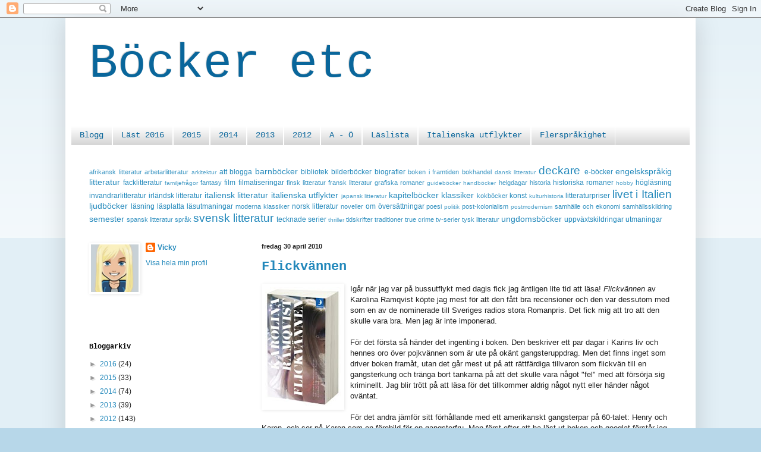

--- FILE ---
content_type: text/html; charset=UTF-8
request_url: https://bockeretc.blogspot.com/2010/04/
body_size: 30912
content:
<!DOCTYPE html>
<html class='v2' dir='ltr' lang='sv'>
<head>
<link href='https://www.blogger.com/static/v1/widgets/335934321-css_bundle_v2.css' rel='stylesheet' type='text/css'/>
<meta content='width=1100' name='viewport'/>
<meta content='text/html; charset=UTF-8' http-equiv='Content-Type'/>
<meta content='blogger' name='generator'/>
<link href='https://bockeretc.blogspot.com/favicon.ico' rel='icon' type='image/x-icon'/>
<link href='http://bockeretc.blogspot.com/2010/04/' rel='canonical'/>
<link rel="alternate" type="application/atom+xml" title="Böcker etc - Atom" href="https://bockeretc.blogspot.com/feeds/posts/default" />
<link rel="alternate" type="application/rss+xml" title="Böcker etc - RSS" href="https://bockeretc.blogspot.com/feeds/posts/default?alt=rss" />
<link rel="service.post" type="application/atom+xml" title="Böcker etc - Atom" href="https://www.blogger.com/feeds/7880359228130662021/posts/default" />
<!--Can't find substitution for tag [blog.ieCssRetrofitLinks]-->
<meta content='http://bockeretc.blogspot.com/2010/04/' property='og:url'/>
<meta content='Böcker etc' property='og:title'/>
<meta content='' property='og:description'/>
<title>Böcker etc: april 2010</title>
<style id='page-skin-1' type='text/css'><!--
/*
-----------------------------------------------
Blogger Template Style
Name:     Simple
Designer: Blogger
URL:      www.blogger.com
----------------------------------------------- */
/* Content
----------------------------------------------- */
body {
font: normal normal 12px Arial, Tahoma, Helvetica, FreeSans, sans-serif;
color: #222222;
background: #b7d7e9 none repeat scroll top left;
padding: 0 40px 40px 40px;
}
html body .region-inner {
min-width: 0;
max-width: 100%;
width: auto;
}
h2 {
font-size: 22px;
}
a:link {
text-decoration:none;
color: #2288bb;
}
a:visited {
text-decoration:none;
color: #888888;
}
a:hover {
text-decoration:underline;
color: #33aaff;
}
.body-fauxcolumn-outer .fauxcolumn-inner {
background: transparent url(https://resources.blogblog.com/blogblog/data/1kt/simple/body_gradient_tile_light.png) repeat scroll top left;
_background-image: none;
}
.body-fauxcolumn-outer .cap-top {
position: absolute;
z-index: 1;
height: 400px;
width: 100%;
}
.body-fauxcolumn-outer .cap-top .cap-left {
width: 100%;
background: transparent url(https://resources.blogblog.com/blogblog/data/1kt/simple/gradients_light.png) repeat-x scroll top left;
_background-image: none;
}
.content-outer {
-moz-box-shadow: 0 0 40px rgba(0, 0, 0, .15);
-webkit-box-shadow: 0 0 5px rgba(0, 0, 0, .15);
-goog-ms-box-shadow: 0 0 10px #333333;
box-shadow: 0 0 40px rgba(0, 0, 0, .15);
margin-bottom: 1px;
}
.content-inner {
padding: 10px 10px;
}
.content-inner {
background-color: #ffffff;
}
/* Header
----------------------------------------------- */
.header-outer {
background: transparent none repeat-x scroll 0 -400px;
_background-image: none;
}
.Header h1 {
font: normal normal 80px 'Courier New', Courier, FreeMono, monospace;
color: #09669b;
text-shadow: -1px -1px 1px rgba(0, 0, 0, .2);
}
.Header h1 a {
color: #09669b;
}
.Header .description {
font-size: 140%;
color: #777777;
}
.header-inner .Header .titlewrapper {
padding: 22px 30px;
}
.header-inner .Header .descriptionwrapper {
padding: 0 30px;
}
/* Tabs
----------------------------------------------- */
.tabs-inner .section:first-child {
border-top: 1px solid #ffffff;
}
.tabs-inner .section:first-child ul {
margin-top: -1px;
border-top: 1px solid #ffffff;
border-left: 0 solid #ffffff;
border-right: 0 solid #ffffff;
}
.tabs-inner .widget ul {
background: #cccccc url(https://resources.blogblog.com/blogblog/data/1kt/simple/gradients_light.png) repeat-x scroll 0 -800px;
_background-image: none;
border-bottom: 1px solid #ffffff;
margin-top: 0;
margin-left: -30px;
margin-right: -30px;
}
.tabs-inner .widget li a {
display: inline-block;
padding: .6em 1em;
font: normal normal 14px 'Courier New', Courier, FreeMono, monospace;
color: #09669b;
border-left: 1px solid #ffffff;
border-right: 1px solid #ffffff;
}
.tabs-inner .widget li:first-child a {
border-left: none;
}
.tabs-inner .widget li.selected a, .tabs-inner .widget li a:hover {
color: #222222;
background-color: #eeeeee;
text-decoration: none;
}
/* Columns
----------------------------------------------- */
.main-outer {
border-top: 0 solid #ffffff;
}
.fauxcolumn-left-outer .fauxcolumn-inner {
border-right: 1px solid #ffffff;
}
.fauxcolumn-right-outer .fauxcolumn-inner {
border-left: 1px solid #ffffff;
}
/* Headings
----------------------------------------------- */
div.widget > h2,
div.widget h2.title {
margin: 0 0 1em 0;
font: normal bold 12px 'Courier New', Courier, FreeMono, monospace;
color: #000000;
}
/* Widgets
----------------------------------------------- */
.widget .zippy {
color: #999999;
text-shadow: 2px 2px 1px rgba(0, 0, 0, .1);
}
.widget .popular-posts ul {
list-style: none;
}
/* Posts
----------------------------------------------- */
h2.date-header {
font: normal bold 11px Arial, Tahoma, Helvetica, FreeSans, sans-serif;
}
.date-header span {
background-color: transparent;
color: #222222;
padding: inherit;
letter-spacing: inherit;
margin: inherit;
}
.main-inner {
padding-top: 30px;
padding-bottom: 30px;
}
.main-inner .column-center-inner {
padding: 0 15px;
}
.main-inner .column-center-inner .section {
margin: 0 15px;
}
.post {
margin: 0 0 25px 0;
}
h3.post-title, .comments h4 {
font: normal bold 22px 'Courier New', Courier, FreeMono, monospace;
margin: .75em 0 0;
}
.post-body {
font-size: 110%;
line-height: 1.4;
position: relative;
}
.post-body img, .post-body .tr-caption-container, .Profile img, .Image img,
.BlogList .item-thumbnail img {
padding: 2px;
background: #ffffff;
border: 1px solid #ffffff;
-moz-box-shadow: 1px 1px 5px rgba(0, 0, 0, .1);
-webkit-box-shadow: 1px 1px 5px rgba(0, 0, 0, .1);
box-shadow: 1px 1px 5px rgba(0, 0, 0, .1);
}
.post-body img, .post-body .tr-caption-container {
padding: 5px;
}
.post-body .tr-caption-container {
color: #222222;
}
.post-body .tr-caption-container img {
padding: 0;
background: transparent;
border: none;
-moz-box-shadow: 0 0 0 rgba(0, 0, 0, .1);
-webkit-box-shadow: 0 0 0 rgba(0, 0, 0, .1);
box-shadow: 0 0 0 rgba(0, 0, 0, .1);
}
.post-header {
margin: 0 0 1.5em;
line-height: 1.6;
font-size: 90%;
}
.post-footer {
margin: 20px -2px 0;
padding: 5px 10px;
color: #222222;
background-color: #f9f9f9;
border-bottom: 1px solid #eeeeee;
line-height: 1.6;
font-size: 90%;
}
#comments .comment-author {
padding-top: 1.5em;
border-top: 1px solid #ffffff;
background-position: 0 1.5em;
}
#comments .comment-author:first-child {
padding-top: 0;
border-top: none;
}
.avatar-image-container {
margin: .2em 0 0;
}
#comments .avatar-image-container img {
border: 1px solid #ffffff;
}
/* Comments
----------------------------------------------- */
.comments .comments-content .icon.blog-author {
background-repeat: no-repeat;
background-image: url([data-uri]);
}
.comments .comments-content .loadmore a {
border-top: 1px solid #999999;
border-bottom: 1px solid #999999;
}
.comments .comment-thread.inline-thread {
background-color: #f9f9f9;
}
.comments .continue {
border-top: 2px solid #999999;
}
/* Accents
---------------------------------------------- */
.section-columns td.columns-cell {
border-left: 1px solid #ffffff;
}
.blog-pager {
background: transparent none no-repeat scroll top center;
}
.blog-pager-older-link, .home-link,
.blog-pager-newer-link {
background-color: #ffffff;
padding: 5px;
}
.footer-outer {
border-top: 0 dashed #bbbbbb;
}
/* Mobile
----------------------------------------------- */
body.mobile  {
background-size: auto;
}
.mobile .body-fauxcolumn-outer {
background: transparent none repeat scroll top left;
}
.mobile .body-fauxcolumn-outer .cap-top {
background-size: 100% auto;
}
.mobile .content-outer {
-webkit-box-shadow: 0 0 3px rgba(0, 0, 0, .15);
box-shadow: 0 0 3px rgba(0, 0, 0, .15);
}
.mobile .tabs-inner .widget ul {
margin-left: 0;
margin-right: 0;
}
.mobile .post {
margin: 0;
}
.mobile .main-inner .column-center-inner .section {
margin: 0;
}
.mobile .date-header span {
padding: 0.1em 10px;
margin: 0 -10px;
}
.mobile h3.post-title {
margin: 0;
}
.mobile .blog-pager {
background: transparent none no-repeat scroll top center;
}
.mobile .footer-outer {
border-top: none;
}
.mobile .main-inner, .mobile .footer-inner {
background-color: #ffffff;
}
.mobile-index-contents {
color: #222222;
}
.mobile-link-button {
background-color: #2288bb;
}
.mobile-link-button a:link, .mobile-link-button a:visited {
color: #ffffff;
}
.mobile .tabs-inner .section:first-child {
border-top: none;
}
.mobile .tabs-inner .PageList .widget-content {
background-color: #eeeeee;
color: #222222;
border-top: 1px solid #ffffff;
border-bottom: 1px solid #ffffff;
}
.mobile .tabs-inner .PageList .widget-content .pagelist-arrow {
border-left: 1px solid #ffffff;
}

--></style>
<style id='template-skin-1' type='text/css'><!--
body {
min-width: 1060px;
}
.content-outer, .content-fauxcolumn-outer, .region-inner {
min-width: 1060px;
max-width: 1060px;
_width: 1060px;
}
.main-inner .columns {
padding-left: 290px;
padding-right: 0px;
}
.main-inner .fauxcolumn-center-outer {
left: 290px;
right: 0px;
/* IE6 does not respect left and right together */
_width: expression(this.parentNode.offsetWidth -
parseInt("290px") -
parseInt("0px") + 'px');
}
.main-inner .fauxcolumn-left-outer {
width: 290px;
}
.main-inner .fauxcolumn-right-outer {
width: 0px;
}
.main-inner .column-left-outer {
width: 290px;
right: 100%;
margin-left: -290px;
}
.main-inner .column-right-outer {
width: 0px;
margin-right: -0px;
}
#layout {
min-width: 0;
}
#layout .content-outer {
min-width: 0;
width: 800px;
}
#layout .region-inner {
min-width: 0;
width: auto;
}
body#layout div.add_widget {
padding: 8px;
}
body#layout div.add_widget a {
margin-left: 32px;
}
--></style>
<link href='https://www.blogger.com/dyn-css/authorization.css?targetBlogID=7880359228130662021&amp;zx=3dfd5f5d-f56b-400d-a878-3006dba302e4' media='none' onload='if(media!=&#39;all&#39;)media=&#39;all&#39;' rel='stylesheet'/><noscript><link href='https://www.blogger.com/dyn-css/authorization.css?targetBlogID=7880359228130662021&amp;zx=3dfd5f5d-f56b-400d-a878-3006dba302e4' rel='stylesheet'/></noscript>
<meta name='google-adsense-platform-account' content='ca-host-pub-1556223355139109'/>
<meta name='google-adsense-platform-domain' content='blogspot.com'/>

</head>
<body class='loading variant-pale'>
<div class='navbar section' id='navbar' name='Navbar'><div class='widget Navbar' data-version='1' id='Navbar1'><script type="text/javascript">
    function setAttributeOnload(object, attribute, val) {
      if(window.addEventListener) {
        window.addEventListener('load',
          function(){ object[attribute] = val; }, false);
      } else {
        window.attachEvent('onload', function(){ object[attribute] = val; });
      }
    }
  </script>
<div id="navbar-iframe-container"></div>
<script type="text/javascript" src="https://apis.google.com/js/platform.js"></script>
<script type="text/javascript">
      gapi.load("gapi.iframes:gapi.iframes.style.bubble", function() {
        if (gapi.iframes && gapi.iframes.getContext) {
          gapi.iframes.getContext().openChild({
              url: 'https://www.blogger.com/navbar/7880359228130662021?origin\x3dhttps://bockeretc.blogspot.com',
              where: document.getElementById("navbar-iframe-container"),
              id: "navbar-iframe"
          });
        }
      });
    </script><script type="text/javascript">
(function() {
var script = document.createElement('script');
script.type = 'text/javascript';
script.src = '//pagead2.googlesyndication.com/pagead/js/google_top_exp.js';
var head = document.getElementsByTagName('head')[0];
if (head) {
head.appendChild(script);
}})();
</script>
</div></div>
<div class='body-fauxcolumns'>
<div class='fauxcolumn-outer body-fauxcolumn-outer'>
<div class='cap-top'>
<div class='cap-left'></div>
<div class='cap-right'></div>
</div>
<div class='fauxborder-left'>
<div class='fauxborder-right'></div>
<div class='fauxcolumn-inner'>
</div>
</div>
<div class='cap-bottom'>
<div class='cap-left'></div>
<div class='cap-right'></div>
</div>
</div>
</div>
<div class='content'>
<div class='content-fauxcolumns'>
<div class='fauxcolumn-outer content-fauxcolumn-outer'>
<div class='cap-top'>
<div class='cap-left'></div>
<div class='cap-right'></div>
</div>
<div class='fauxborder-left'>
<div class='fauxborder-right'></div>
<div class='fauxcolumn-inner'>
</div>
</div>
<div class='cap-bottom'>
<div class='cap-left'></div>
<div class='cap-right'></div>
</div>
</div>
</div>
<div class='content-outer'>
<div class='content-cap-top cap-top'>
<div class='cap-left'></div>
<div class='cap-right'></div>
</div>
<div class='fauxborder-left content-fauxborder-left'>
<div class='fauxborder-right content-fauxborder-right'></div>
<div class='content-inner'>
<header>
<div class='header-outer'>
<div class='header-cap-top cap-top'>
<div class='cap-left'></div>
<div class='cap-right'></div>
</div>
<div class='fauxborder-left header-fauxborder-left'>
<div class='fauxborder-right header-fauxborder-right'></div>
<div class='region-inner header-inner'>
<div class='header section' id='header' name='Rubrik'><div class='widget Header' data-version='1' id='Header1'>
<div id='header-inner'>
<div class='titlewrapper'>
<h1 class='title'>
<a href='https://bockeretc.blogspot.com/'>
Böcker etc
</a>
</h1>
</div>
<div class='descriptionwrapper'>
<p class='description'><span>
</span></p>
</div>
</div>
</div></div>
</div>
</div>
<div class='header-cap-bottom cap-bottom'>
<div class='cap-left'></div>
<div class='cap-right'></div>
</div>
</div>
</header>
<div class='tabs-outer'>
<div class='tabs-cap-top cap-top'>
<div class='cap-left'></div>
<div class='cap-right'></div>
</div>
<div class='fauxborder-left tabs-fauxborder-left'>
<div class='fauxborder-right tabs-fauxborder-right'></div>
<div class='region-inner tabs-inner'>
<div class='tabs section' id='crosscol' name='Alla kolumner'><div class='widget PageList' data-version='1' id='PageList1'>
<h2>Sidor</h2>
<div class='widget-content'>
<ul>
<li>
<a href='https://bockeretc.blogspot.com/'>Blogg</a>
</li>
<li>
<a href='https://bockeretc.blogspot.com/p/last-2016.html'>Läst 2016</a>
</li>
<li>
<a href='https://bockeretc.blogspot.com/p/last-2015.html'>2015</a>
</li>
<li>
<a href='https://bockeretc.blogspot.com/p/last-2014.html'>2014</a>
</li>
<li>
<a href='https://bockeretc.blogspot.com/p/last-2013.html'>2013</a>
</li>
<li>
<a href='https://bockeretc.blogspot.com/p/last-2012.html'>2012</a>
</li>
<li>
<a href='https://bockeretc.blogspot.com/p/lasta-bocker-o_12.html'>A - Ö</a>
</li>
<li>
<a href='https://bockeretc.blogspot.com/p/pa-min-laslista.html'>Läslista</a>
</li>
<li>
<a href='https://bockeretc.blogspot.com/p/italienska-utflykter.html'>Italienska utflykter</a>
</li>
<li>
<a href='https://bockeretc.blogspot.com/p/flersprakighet.html'>Flerspråkighet</a>
</li>
</ul>
<div class='clear'></div>
</div>
</div></div>
<div class='tabs section' id='crosscol-overflow' name='Cross-Column 2'><div class='widget Label' data-version='1' id='Label1'>
<h2>Ämnesord</h2>
<div class='widget-content cloud-label-widget-content'>
<span class='label-size label-size-2'>
<a dir='ltr' href='https://bockeretc.blogspot.com/search/label/afrikansk%20litteratur'>afrikansk litteratur</a>
</span>
<span class='label-size label-size-2'>
<a dir='ltr' href='https://bockeretc.blogspot.com/search/label/arbetarlitteratur'>arbetarlitteratur</a>
</span>
<span class='label-size label-size-1'>
<a dir='ltr' href='https://bockeretc.blogspot.com/search/label/arkitektur'>arkitektur</a>
</span>
<span class='label-size label-size-3'>
<a dir='ltr' href='https://bockeretc.blogspot.com/search/label/att%20blogga'>att blogga</a>
</span>
<span class='label-size label-size-4'>
<a dir='ltr' href='https://bockeretc.blogspot.com/search/label/barnb%C3%B6cker'>barnböcker</a>
</span>
<span class='label-size label-size-3'>
<a dir='ltr' href='https://bockeretc.blogspot.com/search/label/bibliotek'>bibliotek</a>
</span>
<span class='label-size label-size-3'>
<a dir='ltr' href='https://bockeretc.blogspot.com/search/label/bilderb%C3%B6cker'>bilderböcker</a>
</span>
<span class='label-size label-size-3'>
<a dir='ltr' href='https://bockeretc.blogspot.com/search/label/biografier'>biografier</a>
</span>
<span class='label-size label-size-2'>
<a dir='ltr' href='https://bockeretc.blogspot.com/search/label/boken%20i%20framtiden'>boken i framtiden</a>
</span>
<span class='label-size label-size-2'>
<a dir='ltr' href='https://bockeretc.blogspot.com/search/label/bokhandel'>bokhandel</a>
</span>
<span class='label-size label-size-1'>
<a dir='ltr' href='https://bockeretc.blogspot.com/search/label/dansk%20litteratur'>dansk litteratur</a>
</span>
<span class='label-size label-size-5'>
<a dir='ltr' href='https://bockeretc.blogspot.com/search/label/deckare'>deckare</a>
</span>
<span class='label-size label-size-3'>
<a dir='ltr' href='https://bockeretc.blogspot.com/search/label/e-b%C3%B6cker'>e-böcker</a>
</span>
<span class='label-size label-size-4'>
<a dir='ltr' href='https://bockeretc.blogspot.com/search/label/engelskspr%C3%A5kig%20litteratur'>engelskspråkig litteratur</a>
</span>
<span class='label-size label-size-3'>
<a dir='ltr' href='https://bockeretc.blogspot.com/search/label/facklitteratur'>facklitteratur</a>
</span>
<span class='label-size label-size-1'>
<a dir='ltr' href='https://bockeretc.blogspot.com/search/label/familjefr%C3%A5gor'>familjefrågor</a>
</span>
<span class='label-size label-size-2'>
<a dir='ltr' href='https://bockeretc.blogspot.com/search/label/fantasy'>fantasy</a>
</span>
<span class='label-size label-size-3'>
<a dir='ltr' href='https://bockeretc.blogspot.com/search/label/film'>film</a>
</span>
<span class='label-size label-size-3'>
<a dir='ltr' href='https://bockeretc.blogspot.com/search/label/filmatiseringar'>filmatiseringar</a>
</span>
<span class='label-size label-size-2'>
<a dir='ltr' href='https://bockeretc.blogspot.com/search/label/finsk%20litteratur'>finsk litteratur</a>
</span>
<span class='label-size label-size-2'>
<a dir='ltr' href='https://bockeretc.blogspot.com/search/label/fransk%20litteratur'>fransk litteratur</a>
</span>
<span class='label-size label-size-2'>
<a dir='ltr' href='https://bockeretc.blogspot.com/search/label/grafiska%20romaner'>grafiska romaner</a>
</span>
<span class='label-size label-size-1'>
<a dir='ltr' href='https://bockeretc.blogspot.com/search/label/guideb%C3%B6cker'>guideböcker</a>
</span>
<span class='label-size label-size-1'>
<a dir='ltr' href='https://bockeretc.blogspot.com/search/label/handb%C3%B6cker'>handböcker</a>
</span>
<span class='label-size label-size-2'>
<a dir='ltr' href='https://bockeretc.blogspot.com/search/label/helgdagar'>helgdagar</a>
</span>
<span class='label-size label-size-2'>
<a dir='ltr' href='https://bockeretc.blogspot.com/search/label/historia'>historia</a>
</span>
<span class='label-size label-size-3'>
<a dir='ltr' href='https://bockeretc.blogspot.com/search/label/historiska%20romaner'>historiska romaner</a>
</span>
<span class='label-size label-size-1'>
<a dir='ltr' href='https://bockeretc.blogspot.com/search/label/hobby'>hobby</a>
</span>
<span class='label-size label-size-3'>
<a dir='ltr' href='https://bockeretc.blogspot.com/search/label/h%C3%B6gl%C3%A4sning'>högläsning</a>
</span>
<span class='label-size label-size-3'>
<a dir='ltr' href='https://bockeretc.blogspot.com/search/label/invandrarlitteratur'>invandrarlitteratur</a>
</span>
<span class='label-size label-size-3'>
<a dir='ltr' href='https://bockeretc.blogspot.com/search/label/irl%C3%A4ndsk%20litteratur'>irländsk litteratur</a>
</span>
<span class='label-size label-size-4'>
<a dir='ltr' href='https://bockeretc.blogspot.com/search/label/italiensk%20litteratur'>italiensk litteratur</a>
</span>
<span class='label-size label-size-4'>
<a dir='ltr' href='https://bockeretc.blogspot.com/search/label/italienska%20utflykter'>italienska utflykter</a>
</span>
<span class='label-size label-size-1'>
<a dir='ltr' href='https://bockeretc.blogspot.com/search/label/japansk%20litteratur'>japansk litteratur</a>
</span>
<span class='label-size label-size-4'>
<a dir='ltr' href='https://bockeretc.blogspot.com/search/label/kapitelb%C3%B6cker'>kapitelböcker</a>
</span>
<span class='label-size label-size-4'>
<a dir='ltr' href='https://bockeretc.blogspot.com/search/label/klassiker'>klassiker</a>
</span>
<span class='label-size label-size-2'>
<a dir='ltr' href='https://bockeretc.blogspot.com/search/label/kokb%C3%B6cker'>kokböcker</a>
</span>
<span class='label-size label-size-3'>
<a dir='ltr' href='https://bockeretc.blogspot.com/search/label/konst'>konst</a>
</span>
<span class='label-size label-size-1'>
<a dir='ltr' href='https://bockeretc.blogspot.com/search/label/kulturhistoria'>kulturhistoria</a>
</span>
<span class='label-size label-size-3'>
<a dir='ltr' href='https://bockeretc.blogspot.com/search/label/litteraturpriser'>litteraturpriser</a>
</span>
<span class='label-size label-size-5'>
<a dir='ltr' href='https://bockeretc.blogspot.com/search/label/livet%20i%20Italien'>livet i Italien</a>
</span>
<span class='label-size label-size-4'>
<a dir='ltr' href='https://bockeretc.blogspot.com/search/label/ljudb%C3%B6cker'>ljudböcker</a>
</span>
<span class='label-size label-size-3'>
<a dir='ltr' href='https://bockeretc.blogspot.com/search/label/l%C3%A4sning'>läsning</a>
</span>
<span class='label-size label-size-3'>
<a dir='ltr' href='https://bockeretc.blogspot.com/search/label/l%C3%A4splatta'>läsplatta</a>
</span>
<span class='label-size label-size-3'>
<a dir='ltr' href='https://bockeretc.blogspot.com/search/label/l%C3%A4sutmaningar'>läsutmaningar</a>
</span>
<span class='label-size label-size-2'>
<a dir='ltr' href='https://bockeretc.blogspot.com/search/label/moderna%20klassiker'>moderna klassiker</a>
</span>
<span class='label-size label-size-3'>
<a dir='ltr' href='https://bockeretc.blogspot.com/search/label/norsk%20litteratur'>norsk litteratur</a>
</span>
<span class='label-size label-size-2'>
<a dir='ltr' href='https://bockeretc.blogspot.com/search/label/noveller'>noveller</a>
</span>
<span class='label-size label-size-3'>
<a dir='ltr' href='https://bockeretc.blogspot.com/search/label/om%20%C3%B6vers%C3%A4ttningar'>om översättningar</a>
</span>
<span class='label-size label-size-2'>
<a dir='ltr' href='https://bockeretc.blogspot.com/search/label/poesi'>poesi</a>
</span>
<span class='label-size label-size-1'>
<a dir='ltr' href='https://bockeretc.blogspot.com/search/label/politik'>politik</a>
</span>
<span class='label-size label-size-2'>
<a dir='ltr' href='https://bockeretc.blogspot.com/search/label/post-kolonialism'>post-kolonialism</a>
</span>
<span class='label-size label-size-1'>
<a dir='ltr' href='https://bockeretc.blogspot.com/search/label/postmodernism'>postmodernism</a>
</span>
<span class='label-size label-size-2'>
<a dir='ltr' href='https://bockeretc.blogspot.com/search/label/samh%C3%A4lle%20och%20ekonomi'>samhälle och ekonomi</a>
</span>
<span class='label-size label-size-2'>
<a dir='ltr' href='https://bockeretc.blogspot.com/search/label/samh%C3%A4llsskildring'>samhällsskildring</a>
</span>
<span class='label-size label-size-4'>
<a dir='ltr' href='https://bockeretc.blogspot.com/search/label/semester'>semester</a>
</span>
<span class='label-size label-size-2'>
<a dir='ltr' href='https://bockeretc.blogspot.com/search/label/spansk%20litteratur'>spansk litteratur</a>
</span>
<span class='label-size label-size-2'>
<a dir='ltr' href='https://bockeretc.blogspot.com/search/label/spr%C3%A5k'>språk</a>
</span>
<span class='label-size label-size-5'>
<a dir='ltr' href='https://bockeretc.blogspot.com/search/label/svensk%20litteratur'>svensk litteratur</a>
</span>
<span class='label-size label-size-3'>
<a dir='ltr' href='https://bockeretc.blogspot.com/search/label/tecknade%20serier'>tecknade serier</a>
</span>
<span class='label-size label-size-1'>
<a dir='ltr' href='https://bockeretc.blogspot.com/search/label/thriller'>thriller</a>
</span>
<span class='label-size label-size-2'>
<a dir='ltr' href='https://bockeretc.blogspot.com/search/label/tidskrifter'>tidskrifter</a>
</span>
<span class='label-size label-size-2'>
<a dir='ltr' href='https://bockeretc.blogspot.com/search/label/traditioner'>traditioner</a>
</span>
<span class='label-size label-size-2'>
<a dir='ltr' href='https://bockeretc.blogspot.com/search/label/true%20crime'>true crime</a>
</span>
<span class='label-size label-size-2'>
<a dir='ltr' href='https://bockeretc.blogspot.com/search/label/tv-serier'>tv-serier</a>
</span>
<span class='label-size label-size-2'>
<a dir='ltr' href='https://bockeretc.blogspot.com/search/label/tysk%20litteratur'>tysk litteratur</a>
</span>
<span class='label-size label-size-4'>
<a dir='ltr' href='https://bockeretc.blogspot.com/search/label/ungdomsb%C3%B6cker'>ungdomsböcker</a>
</span>
<span class='label-size label-size-3'>
<a dir='ltr' href='https://bockeretc.blogspot.com/search/label/uppv%C3%A4xtskildringar'>uppväxtskildringar</a>
</span>
<span class='label-size label-size-3'>
<a dir='ltr' href='https://bockeretc.blogspot.com/search/label/utmaningar'>utmaningar</a>
</span>
<div class='clear'></div>
</div>
</div></div>
</div>
</div>
<div class='tabs-cap-bottom cap-bottom'>
<div class='cap-left'></div>
<div class='cap-right'></div>
</div>
</div>
<div class='main-outer'>
<div class='main-cap-top cap-top'>
<div class='cap-left'></div>
<div class='cap-right'></div>
</div>
<div class='fauxborder-left main-fauxborder-left'>
<div class='fauxborder-right main-fauxborder-right'></div>
<div class='region-inner main-inner'>
<div class='columns fauxcolumns'>
<div class='fauxcolumn-outer fauxcolumn-center-outer'>
<div class='cap-top'>
<div class='cap-left'></div>
<div class='cap-right'></div>
</div>
<div class='fauxborder-left'>
<div class='fauxborder-right'></div>
<div class='fauxcolumn-inner'>
</div>
</div>
<div class='cap-bottom'>
<div class='cap-left'></div>
<div class='cap-right'></div>
</div>
</div>
<div class='fauxcolumn-outer fauxcolumn-left-outer'>
<div class='cap-top'>
<div class='cap-left'></div>
<div class='cap-right'></div>
</div>
<div class='fauxborder-left'>
<div class='fauxborder-right'></div>
<div class='fauxcolumn-inner'>
</div>
</div>
<div class='cap-bottom'>
<div class='cap-left'></div>
<div class='cap-right'></div>
</div>
</div>
<div class='fauxcolumn-outer fauxcolumn-right-outer'>
<div class='cap-top'>
<div class='cap-left'></div>
<div class='cap-right'></div>
</div>
<div class='fauxborder-left'>
<div class='fauxborder-right'></div>
<div class='fauxcolumn-inner'>
</div>
</div>
<div class='cap-bottom'>
<div class='cap-left'></div>
<div class='cap-right'></div>
</div>
</div>
<!-- corrects IE6 width calculation -->
<div class='columns-inner'>
<div class='column-center-outer'>
<div class='column-center-inner'>
<div class='main section' id='main' name='Huvudsektion'><div class='widget Blog' data-version='1' id='Blog1'>
<div class='blog-posts hfeed'>

          <div class="date-outer">
        
<h2 class='date-header'><span>fredag 30 april 2010</span></h2>

          <div class="date-posts">
        
<div class='post-outer'>
<div class='post hentry uncustomized-post-template' itemprop='blogPost' itemscope='itemscope' itemtype='http://schema.org/BlogPosting'>
<meta content='https://blogger.googleusercontent.com/img/b/R29vZ2xl/AVvXsEh55rH2CMWjad_Cvj0XMQRfH5yIiEbr5ugz7IEF3kQHqJMmHZk8i6UjxiqnTnVuEq0tP_R87kj_yuJk6m83uHFUQx1Oq5fPw1Dy6_bOpfIm8o22VjE7fvHlwmuFItvM8DGT5e_0PmLhfGc/s200/flickv%C3%A4nnen.jpg' itemprop='image_url'/>
<meta content='7880359228130662021' itemprop='blogId'/>
<meta content='8761324408562259929' itemprop='postId'/>
<a name='8761324408562259929'></a>
<h3 class='post-title entry-title' itemprop='name'>
<a href='https://bockeretc.blogspot.com/2010/04/flickvannen.html'>Flickvännen</a>
</h3>
<div class='post-header'>
<div class='post-header-line-1'></div>
</div>
<div class='post-body entry-content' id='post-body-8761324408562259929' itemprop='description articleBody'>
<a href="https://blogger.googleusercontent.com/img/b/R29vZ2xl/AVvXsEh55rH2CMWjad_Cvj0XMQRfH5yIiEbr5ugz7IEF3kQHqJMmHZk8i6UjxiqnTnVuEq0tP_R87kj_yuJk6m83uHFUQx1Oq5fPw1Dy6_bOpfIm8o22VjE7fvHlwmuFItvM8DGT5e_0PmLhfGc/s1600/flickv%C3%A4nnen.jpg" onblur="try {parent.deselectBloggerImageGracefully();} catch(e) {}"><img alt="" border="0" id="BLOGGER_PHOTO_ID_5465836799171072466" src="https://blogger.googleusercontent.com/img/b/R29vZ2xl/AVvXsEh55rH2CMWjad_Cvj0XMQRfH5yIiEbr5ugz7IEF3kQHqJMmHZk8i6UjxiqnTnVuEq0tP_R87kj_yuJk6m83uHFUQx1Oq5fPw1Dy6_bOpfIm8o22VjE7fvHlwmuFItvM8DGT5e_0PmLhfGc/s200/flickv%C3%A4nnen.jpg" style="float: left; margin: 0pt 10px 10px 0pt; cursor: pointer; width: 127px; height: 200px;" /></a>Igår när jag var på bussutflykt med dagis fick jag äntligen lite tid att läsa! <span style="font-style: italic;">Flickvännen</span> av Karolina Ramqvist köpte jag mest för att den fått bra recensioner och den var dessutom med som en av de nominerade till Sveriges radios stora Romanpris. Det fick mig att tro att den skulle vara bra. Men jag är inte imponerad.<br /><br />För det första så händer det ingenting i boken. Den beskriver ett par dagar i Karins liv och hennes oro över pojkvännen som är ute på okänt gangsteruppdrag. Men det finns inget som driver boken framåt, utan det går mest ut på att rättfärdiga tillvaron som flickvän till en gangsterkung och tränga bort tankarna på att det skulle vara något "fel" med att försörja sig kriminellt. Jag blir trött på att läsa för det tillkommer aldrig något nytt eller händer något oväntat.<br /><br />För det andra jämför sitt förhållande med ett amerikanskt gangsterpar på 60-talet: Henry och Karen, och ser på Karen som en förebild för en gangsterfru. Men först efter att ha läst ut boken och googlat förstår jag bättre det sammanhanget:<br />"<i><b>Wiseguy</b></i> <span style="font-style: italic;">is a 1986  non-fiction book by crime reporter Nicholas Pileggi about life in the American Mafia. It tells the story about mobster turned  informant Henry Hill with his first encounter, his experience and  activities in the Mafia after joining all the way to his drug bust and  joining the </span><span style="font-style: italic;" class="mw-redirect">Witness  Protection Program</span><span style="font-style: italic;">. It is the basis of the 1990 movie </span><i style="font-style: italic;">Goodfellas</i><span style="font-style: italic;">  directed by Martin Scorsese.</span>" (<a href="http://en.wikipedia.org/wiki/Wiseguy_%28book%29">Wikipedia</a>)<br /><br />Kanske var jag för dåligt påläst, men det klickar ändå inte riktigt nu när jag förstår det sammanhanget bättre. Jag tycker <span style="font-style: italic;">Flickvännen </span>är lite för ytlig för att jag ska kunna leva mig in i och känna vad huvudpersonen går igenom. Eller är det jag som är för gammal och har förlorat min naivitet...
<div style='clear: both;'></div>
</div>
<div class='post-footer'>
<div class='post-footer-line post-footer-line-1'>
<span class='post-author vcard'>
Upplagd av
<span class='fn' itemprop='author' itemscope='itemscope' itemtype='http://schema.org/Person'>
<meta content='https://www.blogger.com/profile/09919430182898353767' itemprop='url'/>
<a class='g-profile' href='https://www.blogger.com/profile/09919430182898353767' rel='author' title='author profile'>
<span itemprop='name'>Vicky</span>
</a>
</span>
</span>
<span class='post-timestamp'>
kl.
<meta content='http://bockeretc.blogspot.com/2010/04/flickvannen.html' itemprop='url'/>
<a class='timestamp-link' href='https://bockeretc.blogspot.com/2010/04/flickvannen.html' rel='bookmark' title='permanent link'><abbr class='published' itemprop='datePublished' title='2010-04-30T09:56:00+02:00'>09:56</abbr></a>
</span>
<span class='post-comment-link'>
<a class='comment-link' href='https://bockeretc.blogspot.com/2010/04/flickvannen.html#comment-form' onclick=''>
1 kommentar:
  </a>
</span>
<span class='post-icons'>
<span class='item-action'>
<a href='https://www.blogger.com/email-post/7880359228130662021/8761324408562259929' title='Skicka inlägg'>
<img alt='' class='icon-action' height='13' src='https://resources.blogblog.com/img/icon18_email.gif' width='18'/>
</a>
</span>
<span class='item-control blog-admin pid-479363626'>
<a href='https://www.blogger.com/post-edit.g?blogID=7880359228130662021&postID=8761324408562259929&from=pencil' title='Redigera inlägg'>
<img alt='' class='icon-action' height='18' src='https://resources.blogblog.com/img/icon18_edit_allbkg.gif' width='18'/>
</a>
</span>
</span>
<div class='post-share-buttons goog-inline-block'>
<a class='goog-inline-block share-button sb-email' href='https://www.blogger.com/share-post.g?blogID=7880359228130662021&postID=8761324408562259929&target=email' target='_blank' title='Skicka med e-post'><span class='share-button-link-text'>Skicka med e-post</span></a><a class='goog-inline-block share-button sb-blog' href='https://www.blogger.com/share-post.g?blogID=7880359228130662021&postID=8761324408562259929&target=blog' onclick='window.open(this.href, "_blank", "height=270,width=475"); return false;' target='_blank' title='BlogThis!'><span class='share-button-link-text'>BlogThis!</span></a><a class='goog-inline-block share-button sb-twitter' href='https://www.blogger.com/share-post.g?blogID=7880359228130662021&postID=8761324408562259929&target=twitter' target='_blank' title='Dela på X'><span class='share-button-link-text'>Dela på X</span></a><a class='goog-inline-block share-button sb-facebook' href='https://www.blogger.com/share-post.g?blogID=7880359228130662021&postID=8761324408562259929&target=facebook' onclick='window.open(this.href, "_blank", "height=430,width=640"); return false;' target='_blank' title='Dela på Facebook'><span class='share-button-link-text'>Dela på Facebook</span></a><a class='goog-inline-block share-button sb-pinterest' href='https://www.blogger.com/share-post.g?blogID=7880359228130662021&postID=8761324408562259929&target=pinterest' target='_blank' title='Dela på Pinterest'><span class='share-button-link-text'>Dela på Pinterest</span></a>
</div>
</div>
<div class='post-footer-line post-footer-line-2'>
<span class='post-labels'>
Etiketter:
<a href='https://bockeretc.blogspot.com/search/label/svensk%20litteratur' rel='tag'>svensk litteratur</a>
</span>
</div>
<div class='post-footer-line post-footer-line-3'>
<span class='post-location'>
</span>
</div>
</div>
</div>
</div>

          </div></div>
        

          <div class="date-outer">
        
<h2 class='date-header'><span>onsdag 28 april 2010</span></h2>

          <div class="date-posts">
        
<div class='post-outer'>
<div class='post hentry uncustomized-post-template' itemprop='blogPost' itemscope='itemscope' itemtype='http://schema.org/BlogPosting'>
<meta content='7880359228130662021' itemprop='blogId'/>
<meta content='7266337965072146702' itemprop='postId'/>
<a name='7266337965072146702'></a>
<h3 class='post-title entry-title' itemprop='name'>
<a href='https://bockeretc.blogspot.com/2010/04/dagens-barnbiblioteksbesok.html'>Dagens barnbiblioteksbesök</a>
</h3>
<div class='post-header'>
<div class='post-header-line-1'></div>
</div>
<div class='post-body entry-content' id='post-body-7266337965072146702' itemprop='description articleBody'>
... höll på att sluta i katastrof, men fick en bra lösning!<br /><br />Man får ju bara låna tre böcker som jag skrivit innan. Men det visade sig att de börjat registrera böckerna de lånar när de är där med skolan på deras privata lånekort. Så hon har lånat en bok i skolan, läst ut den på en dag och sedan lämnat i skolan så någon annan kan läsa den innan de går dit nästa gång. Det betyder alltså att hon bara skulle få låna två böcker idag.<br /><br />När jag såg bekymrad ut så sa snälla tjejen i lånedisken att hon skulle få skit om hon lånade ut fler än tre till samma låntagare MEN däremot kunde hon gärna göra ett <span style="font-weight: bold;">lånekort till mig</span>. Och vips kan vi låna ytterligare 3 böcker varje gång vi går dit!!!<br /><br />De har inga streckkodsläsare  - och självutlåning har de antagligen inte ens hört talas om - så det blir en himla massa knappande på datorn när vi måste dela upp lånen på tre personer (för givetvis har även lillebror lånekort).<br /><br />Men jag accepterar vad som helst (nästan) för möjligheten att utnyttja biblioteket :)<br /><br />Med eget lånekort kanske jag ska se om det finns några ungdomsböcker för mig att läsa!
<div style='clear: both;'></div>
</div>
<div class='post-footer'>
<div class='post-footer-line post-footer-line-1'>
<span class='post-author vcard'>
Upplagd av
<span class='fn' itemprop='author' itemscope='itemscope' itemtype='http://schema.org/Person'>
<meta content='https://www.blogger.com/profile/09919430182898353767' itemprop='url'/>
<a class='g-profile' href='https://www.blogger.com/profile/09919430182898353767' rel='author' title='author profile'>
<span itemprop='name'>Vicky</span>
</a>
</span>
</span>
<span class='post-timestamp'>
kl.
<meta content='http://bockeretc.blogspot.com/2010/04/dagens-barnbiblioteksbesok.html' itemprop='url'/>
<a class='timestamp-link' href='https://bockeretc.blogspot.com/2010/04/dagens-barnbiblioteksbesok.html' rel='bookmark' title='permanent link'><abbr class='published' itemprop='datePublished' title='2010-04-28T18:38:00+02:00'>18:38</abbr></a>
</span>
<span class='post-comment-link'>
<a class='comment-link' href='https://bockeretc.blogspot.com/2010/04/dagens-barnbiblioteksbesok.html#comment-form' onclick=''>
1 kommentar:
  </a>
</span>
<span class='post-icons'>
<span class='item-action'>
<a href='https://www.blogger.com/email-post/7880359228130662021/7266337965072146702' title='Skicka inlägg'>
<img alt='' class='icon-action' height='13' src='https://resources.blogblog.com/img/icon18_email.gif' width='18'/>
</a>
</span>
<span class='item-control blog-admin pid-479363626'>
<a href='https://www.blogger.com/post-edit.g?blogID=7880359228130662021&postID=7266337965072146702&from=pencil' title='Redigera inlägg'>
<img alt='' class='icon-action' height='18' src='https://resources.blogblog.com/img/icon18_edit_allbkg.gif' width='18'/>
</a>
</span>
</span>
<div class='post-share-buttons goog-inline-block'>
<a class='goog-inline-block share-button sb-email' href='https://www.blogger.com/share-post.g?blogID=7880359228130662021&postID=7266337965072146702&target=email' target='_blank' title='Skicka med e-post'><span class='share-button-link-text'>Skicka med e-post</span></a><a class='goog-inline-block share-button sb-blog' href='https://www.blogger.com/share-post.g?blogID=7880359228130662021&postID=7266337965072146702&target=blog' onclick='window.open(this.href, "_blank", "height=270,width=475"); return false;' target='_blank' title='BlogThis!'><span class='share-button-link-text'>BlogThis!</span></a><a class='goog-inline-block share-button sb-twitter' href='https://www.blogger.com/share-post.g?blogID=7880359228130662021&postID=7266337965072146702&target=twitter' target='_blank' title='Dela på X'><span class='share-button-link-text'>Dela på X</span></a><a class='goog-inline-block share-button sb-facebook' href='https://www.blogger.com/share-post.g?blogID=7880359228130662021&postID=7266337965072146702&target=facebook' onclick='window.open(this.href, "_blank", "height=430,width=640"); return false;' target='_blank' title='Dela på Facebook'><span class='share-button-link-text'>Dela på Facebook</span></a><a class='goog-inline-block share-button sb-pinterest' href='https://www.blogger.com/share-post.g?blogID=7880359228130662021&postID=7266337965072146702&target=pinterest' target='_blank' title='Dela på Pinterest'><span class='share-button-link-text'>Dela på Pinterest</span></a>
</div>
</div>
<div class='post-footer-line post-footer-line-2'>
<span class='post-labels'>
Etiketter:
<a href='https://bockeretc.blogspot.com/search/label/bibliotek' rel='tag'>bibliotek</a>
</span>
</div>
<div class='post-footer-line post-footer-line-3'>
<span class='post-location'>
</span>
</div>
</div>
</div>
</div>

          </div></div>
        

          <div class="date-outer">
        
<h2 class='date-header'><span>söndag 25 april 2010</span></h2>

          <div class="date-posts">
        
<div class='post-outer'>
<div class='post hentry uncustomized-post-template' itemprop='blogPost' itemscope='itemscope' itemtype='http://schema.org/BlogPosting'>
<meta content='https://blogger.googleusercontent.com/img/b/R29vZ2xl/AVvXsEjOIXcYCtEKxrJovtaFTt6hnnFE40naXodxBaUjrDuzT3R3uQ2TSQBf0feeL-NHAKs1h5fQTFhJ1Ta2G6EQsB5Icd5uyq37N8F_B9yMBggvktfAzn_8PSxhqKWVXTIfEAApl5-EM7RVUXU/s200/barry.jpg' itemprop='image_url'/>
<meta content='7880359228130662021' itemprop='blogId'/>
<meta content='1217476772511276086' itemprop='postId'/>
<a name='1217476772511276086'></a>
<h3 class='post-title entry-title' itemprop='name'>
<a href='https://bockeretc.blogspot.com/2010/04/secret-scripture.html'>The Secret Scripture</a>
</h3>
<div class='post-header'>
<div class='post-header-line-1'></div>
</div>
<div class='post-body entry-content' id='post-body-1217476772511276086' itemprop='description articleBody'>
<a href="https://blogger.googleusercontent.com/img/b/R29vZ2xl/AVvXsEjOIXcYCtEKxrJovtaFTt6hnnFE40naXodxBaUjrDuzT3R3uQ2TSQBf0feeL-NHAKs1h5fQTFhJ1Ta2G6EQsB5Icd5uyq37N8F_B9yMBggvktfAzn_8PSxhqKWVXTIfEAApl5-EM7RVUXU/s1600/barry.jpg" onblur="try {parent.deselectBloggerImageGracefully();} catch(e) {}"><img alt="" border="0" id="BLOGGER_PHOTO_ID_5464098881348362546" src="https://blogger.googleusercontent.com/img/b/R29vZ2xl/AVvXsEjOIXcYCtEKxrJovtaFTt6hnnFE40naXodxBaUjrDuzT3R3uQ2TSQBf0feeL-NHAKs1h5fQTFhJ1Ta2G6EQsB5Icd5uyq37N8F_B9yMBggvktfAzn_8PSxhqKWVXTIfEAApl5-EM7RVUXU/s200/barry.jpg" style="cursor: pointer; float: left; height: 200px; margin: 0pt 10px 10px 0pt; width: 126px;" /></a>Jag skäms nästan lite över att inte ha kunnat läsa denna boken utan att somna mer eller mindre omedelbart på kvällarna. <span style="font-weight: bold;">Sebastian Barry</span>s bok <span style="font-style: italic;">The Secret Scripture</span> är värd en mer alert läsare än så.<br />
<br />
Jag älskar Irländsk litteratur som på ett eller annat sätt anknyter till de hårda villkor som har rått där, så sent som till för en 20-30 år sedan. Däremot står jag inte ut med att läsa kärleksromaner som romantiserar Irland. Det är ett land jag älskar och som jag har haft nära anknytning till och besökt ofta sedan 1993 då jag träffade min sambo. Landet och dess invånare är (från min synvinkel) präglade av de strävsamma och hårda villkor som har varit legio under lång lång tid. Gissa varför så många irländare har lämnat sitt land och lever utomlands?!<br />
<br />
Denna boken utspelar under de senaste 100 åren - vilket motsvarar Roseannes hela liv. Huvudpersonen Roseanne är inspärrad på mentalsjukhus sedan ca 60 år och hennes läkare har börjat ifrågasätta om hon verkligen blivit rättmätigt inspärrad eller om det är en serie av olyckliga omständigheter som gör att hon har hamnat där. Hennes situation bottnar i mångt och mycket på att hon är protestant i ett samhälle helt dominerat av katoliker. Irland är ett land mer präglat av kyrkan är Italien skulle jag påstå (dock har drastiska förändringar har skett senaste årtiondena) och att vara protestant har inte inte alltid sets med blida ögon, och ett giftemål mellan de båda kan få katastrofala följer för de inblandade.<br />
<br />
Det är faktiskt fortfarande så att det av troende katoliker inte ses som acceptabelt att var protestant. Enbart den katolska kristendomen är den som leder till frälsning och som protestant kan man räkna med att bli sedd med viss misstänksamhet av äldre generationer - något som även jag har fått <span style="font-style: italic;">antytt </span>genom bemötanden och undvikande genom åren. Mitt och min sambos förhållande hemlighölls för delar av släkten (delvis även för att vi inte är gifta) fram tills vi fick barn och det inte gick att ignorera längre.<br />
<br />
När jag läser boken kan jag kan inte låta bli att dra paralleller till hur homosexuella har bemöts och fortfarande bemöts inom flera kulturer. Att vara annorlunda är fortfarande svårt i ett samhälle fullt av fördomar och en förlegad människosyn. Därför känns boken känns väldigt relevant och aktuell i ett modernt samhälle som man hade hoppats lärt sig av historien.<br />
<br />
<div style="text-align: left;"><br />
</div>
<div style='clear: both;'></div>
</div>
<div class='post-footer'>
<div class='post-footer-line post-footer-line-1'>
<span class='post-author vcard'>
Upplagd av
<span class='fn' itemprop='author' itemscope='itemscope' itemtype='http://schema.org/Person'>
<meta content='https://www.blogger.com/profile/09919430182898353767' itemprop='url'/>
<a class='g-profile' href='https://www.blogger.com/profile/09919430182898353767' rel='author' title='author profile'>
<span itemprop='name'>Vicky</span>
</a>
</span>
</span>
<span class='post-timestamp'>
kl.
<meta content='http://bockeretc.blogspot.com/2010/04/secret-scripture.html' itemprop='url'/>
<a class='timestamp-link' href='https://bockeretc.blogspot.com/2010/04/secret-scripture.html' rel='bookmark' title='permanent link'><abbr class='published' itemprop='datePublished' title='2010-04-25T17:33:00+02:00'>17:33</abbr></a>
</span>
<span class='post-comment-link'>
<a class='comment-link' href='https://bockeretc.blogspot.com/2010/04/secret-scripture.html#comment-form' onclick=''>
Inga kommentarer:
  </a>
</span>
<span class='post-icons'>
<span class='item-action'>
<a href='https://www.blogger.com/email-post/7880359228130662021/1217476772511276086' title='Skicka inlägg'>
<img alt='' class='icon-action' height='13' src='https://resources.blogblog.com/img/icon18_email.gif' width='18'/>
</a>
</span>
<span class='item-control blog-admin pid-479363626'>
<a href='https://www.blogger.com/post-edit.g?blogID=7880359228130662021&postID=1217476772511276086&from=pencil' title='Redigera inlägg'>
<img alt='' class='icon-action' height='18' src='https://resources.blogblog.com/img/icon18_edit_allbkg.gif' width='18'/>
</a>
</span>
</span>
<div class='post-share-buttons goog-inline-block'>
<a class='goog-inline-block share-button sb-email' href='https://www.blogger.com/share-post.g?blogID=7880359228130662021&postID=1217476772511276086&target=email' target='_blank' title='Skicka med e-post'><span class='share-button-link-text'>Skicka med e-post</span></a><a class='goog-inline-block share-button sb-blog' href='https://www.blogger.com/share-post.g?blogID=7880359228130662021&postID=1217476772511276086&target=blog' onclick='window.open(this.href, "_blank", "height=270,width=475"); return false;' target='_blank' title='BlogThis!'><span class='share-button-link-text'>BlogThis!</span></a><a class='goog-inline-block share-button sb-twitter' href='https://www.blogger.com/share-post.g?blogID=7880359228130662021&postID=1217476772511276086&target=twitter' target='_blank' title='Dela på X'><span class='share-button-link-text'>Dela på X</span></a><a class='goog-inline-block share-button sb-facebook' href='https://www.blogger.com/share-post.g?blogID=7880359228130662021&postID=1217476772511276086&target=facebook' onclick='window.open(this.href, "_blank", "height=430,width=640"); return false;' target='_blank' title='Dela på Facebook'><span class='share-button-link-text'>Dela på Facebook</span></a><a class='goog-inline-block share-button sb-pinterest' href='https://www.blogger.com/share-post.g?blogID=7880359228130662021&postID=1217476772511276086&target=pinterest' target='_blank' title='Dela på Pinterest'><span class='share-button-link-text'>Dela på Pinterest</span></a>
</div>
</div>
<div class='post-footer-line post-footer-line-2'>
<span class='post-labels'>
Etiketter:
<a href='https://bockeretc.blogspot.com/search/label/engelskspr%C3%A5kig%20litteratur' rel='tag'>engelskspråkig litteratur</a>,
<a href='https://bockeretc.blogspot.com/search/label/irl%C3%A4ndsk%20litteratur' rel='tag'>irländsk litteratur</a>
</span>
</div>
<div class='post-footer-line post-footer-line-3'>
<span class='post-location'>
</span>
</div>
</div>
</div>
</div>

          </div></div>
        

          <div class="date-outer">
        
<h2 class='date-header'><span>fredag 23 april 2010</span></h2>

          <div class="date-posts">
        
<div class='post-outer'>
<div class='post hentry uncustomized-post-template' itemprop='blogPost' itemscope='itemscope' itemtype='http://schema.org/BlogPosting'>
<meta content='7880359228130662021' itemprop='blogId'/>
<meta content='4664870293173096085' itemprop='postId'/>
<a name='4664870293173096085'></a>
<h3 class='post-title entry-title' itemprop='name'>
<a href='https://bockeretc.blogspot.com/2010/04/en-skatt.html'>En skatt</a>
</h3>
<div class='post-header'>
<div class='post-header-line-1'></div>
</div>
<div class='post-body entry-content' id='post-body-4664870293173096085' itemprop='description articleBody'>
Regnet öser och jag nynnar på en av barnens dagissånger:<br /><br /><div style="text-align: center; font-style: italic;">It's raining it's  pouring<br />the old man is snoring<br />He went to bed and bumped his head<br />and couldn't get up in the morning<br /></div><br />Och då blev jag så glad att barnen har fått möjlighet att få ta del av  den stora skatten av engelska <span style="font-style: italic;">Nursery  rhymes</span> på dagis. Visst har de böcker och skivor hemma, men det  blir inte riktigt samma sak. Med pappa läser de mer sagor (om än ofta på vers!) än sjunger  och rimmar.<br /><br />Genom dem har även jag lärt mig och säkert blev läsningen av <a href="http://bockeretc.blogspot.com/2010/04/alice-x-2.html">Alice i Underlandet</a> både bättre och mer underhållande av det!
<div style='clear: both;'></div>
</div>
<div class='post-footer'>
<div class='post-footer-line post-footer-line-1'>
<span class='post-author vcard'>
Upplagd av
<span class='fn' itemprop='author' itemscope='itemscope' itemtype='http://schema.org/Person'>
<meta content='https://www.blogger.com/profile/09919430182898353767' itemprop='url'/>
<a class='g-profile' href='https://www.blogger.com/profile/09919430182898353767' rel='author' title='author profile'>
<span itemprop='name'>Vicky</span>
</a>
</span>
</span>
<span class='post-timestamp'>
kl.
<meta content='http://bockeretc.blogspot.com/2010/04/en-skatt.html' itemprop='url'/>
<a class='timestamp-link' href='https://bockeretc.blogspot.com/2010/04/en-skatt.html' rel='bookmark' title='permanent link'><abbr class='published' itemprop='datePublished' title='2010-04-23T14:10:00+02:00'>14:10</abbr></a>
</span>
<span class='post-comment-link'>
<a class='comment-link' href='https://bockeretc.blogspot.com/2010/04/en-skatt.html#comment-form' onclick=''>
2 kommentarer:
  </a>
</span>
<span class='post-icons'>
<span class='item-action'>
<a href='https://www.blogger.com/email-post/7880359228130662021/4664870293173096085' title='Skicka inlägg'>
<img alt='' class='icon-action' height='13' src='https://resources.blogblog.com/img/icon18_email.gif' width='18'/>
</a>
</span>
<span class='item-control blog-admin pid-479363626'>
<a href='https://www.blogger.com/post-edit.g?blogID=7880359228130662021&postID=4664870293173096085&from=pencil' title='Redigera inlägg'>
<img alt='' class='icon-action' height='18' src='https://resources.blogblog.com/img/icon18_edit_allbkg.gif' width='18'/>
</a>
</span>
</span>
<div class='post-share-buttons goog-inline-block'>
<a class='goog-inline-block share-button sb-email' href='https://www.blogger.com/share-post.g?blogID=7880359228130662021&postID=4664870293173096085&target=email' target='_blank' title='Skicka med e-post'><span class='share-button-link-text'>Skicka med e-post</span></a><a class='goog-inline-block share-button sb-blog' href='https://www.blogger.com/share-post.g?blogID=7880359228130662021&postID=4664870293173096085&target=blog' onclick='window.open(this.href, "_blank", "height=270,width=475"); return false;' target='_blank' title='BlogThis!'><span class='share-button-link-text'>BlogThis!</span></a><a class='goog-inline-block share-button sb-twitter' href='https://www.blogger.com/share-post.g?blogID=7880359228130662021&postID=4664870293173096085&target=twitter' target='_blank' title='Dela på X'><span class='share-button-link-text'>Dela på X</span></a><a class='goog-inline-block share-button sb-facebook' href='https://www.blogger.com/share-post.g?blogID=7880359228130662021&postID=4664870293173096085&target=facebook' onclick='window.open(this.href, "_blank", "height=430,width=640"); return false;' target='_blank' title='Dela på Facebook'><span class='share-button-link-text'>Dela på Facebook</span></a><a class='goog-inline-block share-button sb-pinterest' href='https://www.blogger.com/share-post.g?blogID=7880359228130662021&postID=4664870293173096085&target=pinterest' target='_blank' title='Dela på Pinterest'><span class='share-button-link-text'>Dela på Pinterest</span></a>
</div>
</div>
<div class='post-footer-line post-footer-line-2'>
<span class='post-labels'>
Etiketter:
<a href='https://bockeretc.blogspot.com/search/label/rim%20och%20vers' rel='tag'>rim och vers</a>,
<a href='https://bockeretc.blogspot.com/search/label/spr%C3%A5k' rel='tag'>språk</a>,
<a href='https://bockeretc.blogspot.com/search/label/traditioner' rel='tag'>traditioner</a>
</span>
</div>
<div class='post-footer-line post-footer-line-3'>
<span class='post-location'>
</span>
</div>
</div>
</div>
</div>
<div class='post-outer'>
<div class='post hentry uncustomized-post-template' itemprop='blogPost' itemscope='itemscope' itemtype='http://schema.org/BlogPosting'>
<meta content='https://blogger.googleusercontent.com/img/b/R29vZ2xl/AVvXsEhzVawOJEb9aSshjEGG_Zax6UBxVX3zDSavEasuJbvoPfLzzndvP0Xy2j2290jATnkHqUpeH60NunEPc7h3iFa5Gvl1mkqhPcWObMWfQH33jxyprW6Igb_BqJURxLz_c-JQTFzxa6XkPSg/s200/IMG_2195.JPG' itemprop='image_url'/>
<meta content='7880359228130662021' itemprop='blogId'/>
<meta content='3230786710967814463' itemprop='postId'/>
<a name='3230786710967814463'></a>
<h3 class='post-title entry-title' itemprop='name'>
<a href='https://bockeretc.blogspot.com/2010/04/atervinning-och-bocker.html'>Återvinning och böcker</a>
</h3>
<div class='post-header'>
<div class='post-header-line-1'></div>
</div>
<div class='post-body entry-content' id='post-body-3230786710967814463' itemprop='description articleBody'>
<a href="https://blogger.googleusercontent.com/img/b/R29vZ2xl/AVvXsEhzVawOJEb9aSshjEGG_Zax6UBxVX3zDSavEasuJbvoPfLzzndvP0Xy2j2290jATnkHqUpeH60NunEPc7h3iFa5Gvl1mkqhPcWObMWfQH33jxyprW6Igb_BqJURxLz_c-JQTFzxa6XkPSg/s1600/IMG_2195.JPG" onblur="try {parent.deselectBloggerImageGracefully();} catch(e) {}"><img alt="" border="0" id="BLOGGER_PHOTO_ID_5463244267514606562" src="https://blogger.googleusercontent.com/img/b/R29vZ2xl/AVvXsEhzVawOJEb9aSshjEGG_Zax6UBxVX3zDSavEasuJbvoPfLzzndvP0Xy2j2290jATnkHqUpeH60NunEPc7h3iFa5Gvl1mkqhPcWObMWfQH33jxyprW6Igb_BqJURxLz_c-JQTFzxa6XkPSg/s200/IMG_2195.JPG" style="float: left; margin: 0pt 10px 10px 0pt; cursor: pointer; width: 142px; height: 200px;" /></a>Idag är det ju <span style="font-weight: bold;">Världsbokdagen</span>. Den är numera ganska välkänd i Sverige med evenemang på bibliotek och i bokhandlar. Men jag kan inte minnas att jag sett dagen uppmärksammad här i Italien.<br /><br />Igår firades däremot <a href="http://sv.wikipedia.org/wiki/Jordens_dag" style="font-weight: bold;">Jordens dag</a> på Vincents dagis. Det gör de varje år den 22 April genom att prata om återvinning och miljöförstöring och miljöhjälten Captain Planet.
<div style='clear: both;'></div>
</div>
<div class='post-footer'>
<div class='post-footer-line post-footer-line-1'>
<span class='post-author vcard'>
Upplagd av
<span class='fn' itemprop='author' itemscope='itemscope' itemtype='http://schema.org/Person'>
<meta content='https://www.blogger.com/profile/09919430182898353767' itemprop='url'/>
<a class='g-profile' href='https://www.blogger.com/profile/09919430182898353767' rel='author' title='author profile'>
<span itemprop='name'>Vicky</span>
</a>
</span>
</span>
<span class='post-timestamp'>
kl.
<meta content='http://bockeretc.blogspot.com/2010/04/atervinning-och-bocker.html' itemprop='url'/>
<a class='timestamp-link' href='https://bockeretc.blogspot.com/2010/04/atervinning-och-bocker.html' rel='bookmark' title='permanent link'><abbr class='published' itemprop='datePublished' title='2010-04-23T10:12:00+02:00'>10:12</abbr></a>
</span>
<span class='post-comment-link'>
<a class='comment-link' href='https://bockeretc.blogspot.com/2010/04/atervinning-och-bocker.html#comment-form' onclick=''>
Inga kommentarer:
  </a>
</span>
<span class='post-icons'>
<span class='item-action'>
<a href='https://www.blogger.com/email-post/7880359228130662021/3230786710967814463' title='Skicka inlägg'>
<img alt='' class='icon-action' height='13' src='https://resources.blogblog.com/img/icon18_email.gif' width='18'/>
</a>
</span>
<span class='item-control blog-admin pid-479363626'>
<a href='https://www.blogger.com/post-edit.g?blogID=7880359228130662021&postID=3230786710967814463&from=pencil' title='Redigera inlägg'>
<img alt='' class='icon-action' height='18' src='https://resources.blogblog.com/img/icon18_edit_allbkg.gif' width='18'/>
</a>
</span>
</span>
<div class='post-share-buttons goog-inline-block'>
<a class='goog-inline-block share-button sb-email' href='https://www.blogger.com/share-post.g?blogID=7880359228130662021&postID=3230786710967814463&target=email' target='_blank' title='Skicka med e-post'><span class='share-button-link-text'>Skicka med e-post</span></a><a class='goog-inline-block share-button sb-blog' href='https://www.blogger.com/share-post.g?blogID=7880359228130662021&postID=3230786710967814463&target=blog' onclick='window.open(this.href, "_blank", "height=270,width=475"); return false;' target='_blank' title='BlogThis!'><span class='share-button-link-text'>BlogThis!</span></a><a class='goog-inline-block share-button sb-twitter' href='https://www.blogger.com/share-post.g?blogID=7880359228130662021&postID=3230786710967814463&target=twitter' target='_blank' title='Dela på X'><span class='share-button-link-text'>Dela på X</span></a><a class='goog-inline-block share-button sb-facebook' href='https://www.blogger.com/share-post.g?blogID=7880359228130662021&postID=3230786710967814463&target=facebook' onclick='window.open(this.href, "_blank", "height=430,width=640"); return false;' target='_blank' title='Dela på Facebook'><span class='share-button-link-text'>Dela på Facebook</span></a><a class='goog-inline-block share-button sb-pinterest' href='https://www.blogger.com/share-post.g?blogID=7880359228130662021&postID=3230786710967814463&target=pinterest' target='_blank' title='Dela på Pinterest'><span class='share-button-link-text'>Dela på Pinterest</span></a>
</div>
</div>
<div class='post-footer-line post-footer-line-2'>
<span class='post-labels'>
</span>
</div>
<div class='post-footer-line post-footer-line-3'>
<span class='post-location'>
</span>
</div>
</div>
</div>
</div>

          </div></div>
        

          <div class="date-outer">
        
<h2 class='date-header'><span>torsdag 22 april 2010</span></h2>

          <div class="date-posts">
        
<div class='post-outer'>
<div class='post hentry uncustomized-post-template' itemprop='blogPost' itemscope='itemscope' itemtype='http://schema.org/BlogPosting'>
<meta content='7880359228130662021' itemprop='blogId'/>
<meta content='1366091101481173847' itemprop='postId'/>
<a name='1366091101481173847'></a>
<h3 class='post-title entry-title' itemprop='name'>
<a href='https://bockeretc.blogspot.com/2010/04/exceptionellt.html'>Exceptionellt</a>
</h3>
<div class='post-header'>
<div class='post-header-line-1'></div>
</div>
<div class='post-body entry-content' id='post-body-1366091101481173847' itemprop='description articleBody'>
Jag har varit på utvecklingssamtal med lärarna i Isabels andraklass. Numera är jag van att de inte har något speciellt att ta upp för att hon hänger med som hon ska på alla plan,  men jag fortsätter att troget gå dit eftersom jag antagligen anser det vara min plikt som engagerad förälder. De påpekade att hon läser <span style="font-weight: bold;">exceptionellt mycket</span> för sin ålder. Fast det visst jag ju redan :)<br /><br />En föreställning jag har som svensk och som bibliotekarie är att skolan har som uppgift att väcka barnens läslust och tillgodose barnen med ett brett utbud av böcker. I dagarna blev jag varse att detta kanske inte är så självklart som jag föreställer mig och att vi kanske har haft tur både med vilken skola och vilken klass Isabel har hamnat i. De har både tillgång till ett litet <span style="font-weight: bold;">skolbibliotek </span>dit hon får gå varje dag om hon vill byta bok, samt att de går till <span style="font-weight: bold;">stadens barnbibliotek</span> en gång i månaden. En kompis som har barn i andra klass på en annan skolan berättade att hon dem finns varken skolbibliotek eller biblioteksbesök och barnen får ta med sig böcker hemifrån för att ha att läsa i skolan.<br /><br />Själv läser jag <span style="font-weight: bold;">exceptionellt lite</span> eftersom jag somnar som en stock så fort jag kryper ner under täcket på kvällen. På det sättet blir det inga böcker lästa!
<div style='clear: both;'></div>
</div>
<div class='post-footer'>
<div class='post-footer-line post-footer-line-1'>
<span class='post-author vcard'>
Upplagd av
<span class='fn' itemprop='author' itemscope='itemscope' itemtype='http://schema.org/Person'>
<meta content='https://www.blogger.com/profile/09919430182898353767' itemprop='url'/>
<a class='g-profile' href='https://www.blogger.com/profile/09919430182898353767' rel='author' title='author profile'>
<span itemprop='name'>Vicky</span>
</a>
</span>
</span>
<span class='post-timestamp'>
kl.
<meta content='http://bockeretc.blogspot.com/2010/04/exceptionellt.html' itemprop='url'/>
<a class='timestamp-link' href='https://bockeretc.blogspot.com/2010/04/exceptionellt.html' rel='bookmark' title='permanent link'><abbr class='published' itemprop='datePublished' title='2010-04-22T17:26:00+02:00'>17:26</abbr></a>
</span>
<span class='post-comment-link'>
<a class='comment-link' href='https://bockeretc.blogspot.com/2010/04/exceptionellt.html#comment-form' onclick=''>
2 kommentarer:
  </a>
</span>
<span class='post-icons'>
<span class='item-action'>
<a href='https://www.blogger.com/email-post/7880359228130662021/1366091101481173847' title='Skicka inlägg'>
<img alt='' class='icon-action' height='13' src='https://resources.blogblog.com/img/icon18_email.gif' width='18'/>
</a>
</span>
<span class='item-control blog-admin pid-479363626'>
<a href='https://www.blogger.com/post-edit.g?blogID=7880359228130662021&postID=1366091101481173847&from=pencil' title='Redigera inlägg'>
<img alt='' class='icon-action' height='18' src='https://resources.blogblog.com/img/icon18_edit_allbkg.gif' width='18'/>
</a>
</span>
</span>
<div class='post-share-buttons goog-inline-block'>
<a class='goog-inline-block share-button sb-email' href='https://www.blogger.com/share-post.g?blogID=7880359228130662021&postID=1366091101481173847&target=email' target='_blank' title='Skicka med e-post'><span class='share-button-link-text'>Skicka med e-post</span></a><a class='goog-inline-block share-button sb-blog' href='https://www.blogger.com/share-post.g?blogID=7880359228130662021&postID=1366091101481173847&target=blog' onclick='window.open(this.href, "_blank", "height=270,width=475"); return false;' target='_blank' title='BlogThis!'><span class='share-button-link-text'>BlogThis!</span></a><a class='goog-inline-block share-button sb-twitter' href='https://www.blogger.com/share-post.g?blogID=7880359228130662021&postID=1366091101481173847&target=twitter' target='_blank' title='Dela på X'><span class='share-button-link-text'>Dela på X</span></a><a class='goog-inline-block share-button sb-facebook' href='https://www.blogger.com/share-post.g?blogID=7880359228130662021&postID=1366091101481173847&target=facebook' onclick='window.open(this.href, "_blank", "height=430,width=640"); return false;' target='_blank' title='Dela på Facebook'><span class='share-button-link-text'>Dela på Facebook</span></a><a class='goog-inline-block share-button sb-pinterest' href='https://www.blogger.com/share-post.g?blogID=7880359228130662021&postID=1366091101481173847&target=pinterest' target='_blank' title='Dela på Pinterest'><span class='share-button-link-text'>Dela på Pinterest</span></a>
</div>
</div>
<div class='post-footer-line post-footer-line-2'>
<span class='post-labels'>
Etiketter:
<a href='https://bockeretc.blogspot.com/search/label/bibliotek' rel='tag'>bibliotek</a>,
<a href='https://bockeretc.blogspot.com/search/label/l%C3%A4sning' rel='tag'>läsning</a>,
<a href='https://bockeretc.blogspot.com/search/label/skolan' rel='tag'>skolan</a>
</span>
</div>
<div class='post-footer-line post-footer-line-3'>
<span class='post-location'>
</span>
</div>
</div>
</div>
</div>

          </div></div>
        

          <div class="date-outer">
        
<h2 class='date-header'><span>onsdag 21 april 2010</span></h2>

          <div class="date-posts">
        
<div class='post-outer'>
<div class='post hentry uncustomized-post-template' itemprop='blogPost' itemscope='itemscope' itemtype='http://schema.org/BlogPosting'>
<meta content='7880359228130662021' itemprop='blogId'/>
<meta content='3689208035663749921' itemprop='postId'/>
<a name='3689208035663749921'></a>
<h3 class='post-title entry-title' itemprop='name'>
<a href='https://bockeretc.blogspot.com/2010/04/lattnad.html'>Lättnad</a>
</h3>
<div class='post-header'>
<div class='post-header-line-1'></div>
</div>
<div class='post-body entry-content' id='post-body-3689208035663749921' itemprop='description articleBody'>
Det är alltid en lättnad att trycka på "<span style="font-style: italic; font-weight: bold;">skicka</span>" och vara av med ytterligare ett studieprojekt, denna gång med titeln <span style="font-style: italic;">Crime Victims and Ethnicity in Times Online</span>. Det har varit lite segt så lättnaden är nästan dubbel nu när den är klar, förhoppningsvis utan allt returneras med krav på allt för stora ändringsarbeten.<br />
<br />
Nu återstår ett par lite mindre inlämningsuppgifter denna terminen. Sympatiskt nog ska grammatikkursen examineras genom att skiva två små arbeten istället för genom tenta. Till det första har jag valt att göra en litterär analys av en novell av <span style="font-weight: bold;">Ha Jin</span>; <span style="font-style: italic;">In the Crossfire. </span>Ha Jin är själv kinesisk immigrant i USA och novellen handlar om konflikter mellan det traditionella kinesiska samhället och det moderna amerikanska. <span style="font-style: italic;">Väldigt bra</span>. Jag tänkte ägna resten av dagen åt den. Novellen finns i <a href="http://www.granta.com/Magazine/106/In-the-Crossfire/1">fulltext här</a>!
<div style='clear: both;'></div>
</div>
<div class='post-footer'>
<div class='post-footer-line post-footer-line-1'>
<span class='post-author vcard'>
Upplagd av
<span class='fn' itemprop='author' itemscope='itemscope' itemtype='http://schema.org/Person'>
<meta content='https://www.blogger.com/profile/09919430182898353767' itemprop='url'/>
<a class='g-profile' href='https://www.blogger.com/profile/09919430182898353767' rel='author' title='author profile'>
<span itemprop='name'>Vicky</span>
</a>
</span>
</span>
<span class='post-timestamp'>
kl.
<meta content='http://bockeretc.blogspot.com/2010/04/lattnad.html' itemprop='url'/>
<a class='timestamp-link' href='https://bockeretc.blogspot.com/2010/04/lattnad.html' rel='bookmark' title='permanent link'><abbr class='published' itemprop='datePublished' title='2010-04-21T09:28:00+02:00'>09:28</abbr></a>
</span>
<span class='post-comment-link'>
<a class='comment-link' href='https://bockeretc.blogspot.com/2010/04/lattnad.html#comment-form' onclick=''>
Inga kommentarer:
  </a>
</span>
<span class='post-icons'>
<span class='item-action'>
<a href='https://www.blogger.com/email-post/7880359228130662021/3689208035663749921' title='Skicka inlägg'>
<img alt='' class='icon-action' height='13' src='https://resources.blogblog.com/img/icon18_email.gif' width='18'/>
</a>
</span>
<span class='item-control blog-admin pid-479363626'>
<a href='https://www.blogger.com/post-edit.g?blogID=7880359228130662021&postID=3689208035663749921&from=pencil' title='Redigera inlägg'>
<img alt='' class='icon-action' height='18' src='https://resources.blogblog.com/img/icon18_edit_allbkg.gif' width='18'/>
</a>
</span>
</span>
<div class='post-share-buttons goog-inline-block'>
<a class='goog-inline-block share-button sb-email' href='https://www.blogger.com/share-post.g?blogID=7880359228130662021&postID=3689208035663749921&target=email' target='_blank' title='Skicka med e-post'><span class='share-button-link-text'>Skicka med e-post</span></a><a class='goog-inline-block share-button sb-blog' href='https://www.blogger.com/share-post.g?blogID=7880359228130662021&postID=3689208035663749921&target=blog' onclick='window.open(this.href, "_blank", "height=270,width=475"); return false;' target='_blank' title='BlogThis!'><span class='share-button-link-text'>BlogThis!</span></a><a class='goog-inline-block share-button sb-twitter' href='https://www.blogger.com/share-post.g?blogID=7880359228130662021&postID=3689208035663749921&target=twitter' target='_blank' title='Dela på X'><span class='share-button-link-text'>Dela på X</span></a><a class='goog-inline-block share-button sb-facebook' href='https://www.blogger.com/share-post.g?blogID=7880359228130662021&postID=3689208035663749921&target=facebook' onclick='window.open(this.href, "_blank", "height=430,width=640"); return false;' target='_blank' title='Dela på Facebook'><span class='share-button-link-text'>Dela på Facebook</span></a><a class='goog-inline-block share-button sb-pinterest' href='https://www.blogger.com/share-post.g?blogID=7880359228130662021&postID=3689208035663749921&target=pinterest' target='_blank' title='Dela på Pinterest'><span class='share-button-link-text'>Dela på Pinterest</span></a>
</div>
</div>
<div class='post-footer-line post-footer-line-2'>
<span class='post-labels'>
Etiketter:
<a href='https://bockeretc.blogspot.com/search/label/engelskspr%C3%A5kig%20litteratur' rel='tag'>engelskspråkig litteratur</a>,
<a href='https://bockeretc.blogspot.com/search/label/invandrarlitteratur' rel='tag'>invandrarlitteratur</a>,
<a href='https://bockeretc.blogspot.com/search/label/kurslitteratur' rel='tag'>kurslitteratur</a>,
<a href='https://bockeretc.blogspot.com/search/label/noveller' rel='tag'>noveller</a>
</span>
</div>
<div class='post-footer-line post-footer-line-3'>
<span class='post-location'>
</span>
</div>
</div>
</div>
</div>

          </div></div>
        

          <div class="date-outer">
        
<h2 class='date-header'><span>lördag 17 april 2010</span></h2>

          <div class="date-posts">
        
<div class='post-outer'>
<div class='post hentry uncustomized-post-template' itemprop='blogPost' itemscope='itemscope' itemtype='http://schema.org/BlogPosting'>
<meta content='https://blogger.googleusercontent.com/img/b/R29vZ2xl/AVvXsEiW4KwNbNFb_aMEdo02t1G1-vLSjuZY2Nh0pkF-9HvEAZxbSCykBQ91b4rrF2hnVPTwCQ7iPIC4sNnywbfIVZ3zjN332rCiPQGPlMQL8zVljCFJyvmFjmpE-CXbPI_8yrbjAs0493uKoEI/s200/nemos.jpg' itemprop='image_url'/>
<meta content='7880359228130662021' itemprop='blogId'/>
<meta content='5065898446948014515' itemprop='postId'/>
<a name='5065898446948014515'></a>
<h3 class='post-title entry-title' itemprop='name'>
<a href='https://bockeretc.blogspot.com/2010/04/kapten-nemos-bibliotek.html'>Kapten Nemos bibliotek</a>
</h3>
<div class='post-header'>
<div class='post-header-line-1'></div>
</div>
<div class='post-body entry-content' id='post-body-5065898446948014515' itemprop='description articleBody'>
<a href="https://blogger.googleusercontent.com/img/b/R29vZ2xl/AVvXsEiW4KwNbNFb_aMEdo02t1G1-vLSjuZY2Nh0pkF-9HvEAZxbSCykBQ91b4rrF2hnVPTwCQ7iPIC4sNnywbfIVZ3zjN332rCiPQGPlMQL8zVljCFJyvmFjmpE-CXbPI_8yrbjAs0493uKoEI/s1600/nemos.jpg" onblur="try {parent.deselectBloggerImageGracefully();} catch(e) {}"><img alt="" border="0" id="BLOGGER_PHOTO_ID_5461012921297843122" src="https://blogger.googleusercontent.com/img/b/R29vZ2xl/AVvXsEiW4KwNbNFb_aMEdo02t1G1-vLSjuZY2Nh0pkF-9HvEAZxbSCykBQ91b4rrF2hnVPTwCQ7iPIC4sNnywbfIVZ3zjN332rCiPQGPlMQL8zVljCFJyvmFjmpE-CXbPI_8yrbjAs0493uKoEI/s200/nemos.jpg" style="float: left; margin: 0pt 10px 10px 0pt; cursor: pointer; width: 123px; height: 200px;" /></a>När jag läste <span style="font-weight: bold;">Per Olov Enquist</span>s biografi <a href="http://bockeretc.blogspot.com/2010/03/ett-annat-liv.html" style="font-style: italic;">Ett annat liv</a> nyligen fascinerades jag av hans uppväxt och bestämde mig för att läsa även <span style="font-style: italic;">Kapten Nemos bibliotek</span> som delvis bygger på hans barndomsupplevelser.<br /><br />Jag gillar boken. Men, det finns några <span style="font-style: italic;">men</span>. 1) Om jag inte först hade läst <span style="font-style: italic;">Ett annat liv </span>och fått lite mer saklig bakgrund hade jag inte förstått någonting... 2) Den är väldigt symbolisk och eftersom jag håller på att analysera mest hela tiden när jag studerar så orkar jag inte riktigt när jag ska "nöjesläsa" och det blir tungt att läsa boken.<br /><br />Det är ändå någonting med PO Enquists asketiska uppväxtvillkor som lockar mig att läsa och ändå får mig att vilja läsa och veta mer. Så bara är det!
<div style='clear: both;'></div>
</div>
<div class='post-footer'>
<div class='post-footer-line post-footer-line-1'>
<span class='post-author vcard'>
Upplagd av
<span class='fn' itemprop='author' itemscope='itemscope' itemtype='http://schema.org/Person'>
<meta content='https://www.blogger.com/profile/09919430182898353767' itemprop='url'/>
<a class='g-profile' href='https://www.blogger.com/profile/09919430182898353767' rel='author' title='author profile'>
<span itemprop='name'>Vicky</span>
</a>
</span>
</span>
<span class='post-timestamp'>
kl.
<meta content='http://bockeretc.blogspot.com/2010/04/kapten-nemos-bibliotek.html' itemprop='url'/>
<a class='timestamp-link' href='https://bockeretc.blogspot.com/2010/04/kapten-nemos-bibliotek.html' rel='bookmark' title='permanent link'><abbr class='published' itemprop='datePublished' title='2010-04-17T09:58:00+02:00'>09:58</abbr></a>
</span>
<span class='post-comment-link'>
<a class='comment-link' href='https://bockeretc.blogspot.com/2010/04/kapten-nemos-bibliotek.html#comment-form' onclick=''>
3 kommentarer:
  </a>
</span>
<span class='post-icons'>
<span class='item-action'>
<a href='https://www.blogger.com/email-post/7880359228130662021/5065898446948014515' title='Skicka inlägg'>
<img alt='' class='icon-action' height='13' src='https://resources.blogblog.com/img/icon18_email.gif' width='18'/>
</a>
</span>
<span class='item-control blog-admin pid-479363626'>
<a href='https://www.blogger.com/post-edit.g?blogID=7880359228130662021&postID=5065898446948014515&from=pencil' title='Redigera inlägg'>
<img alt='' class='icon-action' height='18' src='https://resources.blogblog.com/img/icon18_edit_allbkg.gif' width='18'/>
</a>
</span>
</span>
<div class='post-share-buttons goog-inline-block'>
<a class='goog-inline-block share-button sb-email' href='https://www.blogger.com/share-post.g?blogID=7880359228130662021&postID=5065898446948014515&target=email' target='_blank' title='Skicka med e-post'><span class='share-button-link-text'>Skicka med e-post</span></a><a class='goog-inline-block share-button sb-blog' href='https://www.blogger.com/share-post.g?blogID=7880359228130662021&postID=5065898446948014515&target=blog' onclick='window.open(this.href, "_blank", "height=270,width=475"); return false;' target='_blank' title='BlogThis!'><span class='share-button-link-text'>BlogThis!</span></a><a class='goog-inline-block share-button sb-twitter' href='https://www.blogger.com/share-post.g?blogID=7880359228130662021&postID=5065898446948014515&target=twitter' target='_blank' title='Dela på X'><span class='share-button-link-text'>Dela på X</span></a><a class='goog-inline-block share-button sb-facebook' href='https://www.blogger.com/share-post.g?blogID=7880359228130662021&postID=5065898446948014515&target=facebook' onclick='window.open(this.href, "_blank", "height=430,width=640"); return false;' target='_blank' title='Dela på Facebook'><span class='share-button-link-text'>Dela på Facebook</span></a><a class='goog-inline-block share-button sb-pinterest' href='https://www.blogger.com/share-post.g?blogID=7880359228130662021&postID=5065898446948014515&target=pinterest' target='_blank' title='Dela på Pinterest'><span class='share-button-link-text'>Dela på Pinterest</span></a>
</div>
</div>
<div class='post-footer-line post-footer-line-2'>
<span class='post-labels'>
Etiketter:
<a href='https://bockeretc.blogspot.com/search/label/svensk%20litteratur' rel='tag'>svensk litteratur</a>
</span>
</div>
<div class='post-footer-line post-footer-line-3'>
<span class='post-location'>
</span>
</div>
</div>
</div>
</div>

          </div></div>
        

          <div class="date-outer">
        
<h2 class='date-header'><span>onsdag 14 april 2010</span></h2>

          <div class="date-posts">
        
<div class='post-outer'>
<div class='post hentry uncustomized-post-template' itemprop='blogPost' itemscope='itemscope' itemtype='http://schema.org/BlogPosting'>
<meta content='https://blogger.googleusercontent.com/img/b/R29vZ2xl/AVvXsEguwg91w2c-KCv3GWCRW1KQXwtqL_QYWJFXnaSDVjuL-P8ClAGHQi9eG4haVhMXoiytqLXHuqpUPgQuL_gqo7MVNxpliK1CwUvfbqofpJtDQ7zcsunVD_TaSypZeZT1iFHPuVsH7H7DBgA/s400/Ebfa.jpg' itemprop='image_url'/>
<meta content='7880359228130662021' itemprop='blogId'/>
<meta content='7341107389527599071' itemprop='postId'/>
<a name='7341107389527599071'></a>
<h3 class='post-title entry-title' itemprop='name'>
<a href='https://bockeretc.blogspot.com/2010/04/ett-slag-for-en-bok-for-alla.html'>Ett slag för En bok för alla!</a>
</h3>
<div class='post-header'>
<div class='post-header-line-1'></div>
</div>
<div class='post-body entry-content' id='post-body-7341107389527599071' itemprop='description articleBody'>
<a href="https://blogger.googleusercontent.com/img/b/R29vZ2xl/AVvXsEguwg91w2c-KCv3GWCRW1KQXwtqL_QYWJFXnaSDVjuL-P8ClAGHQi9eG4haVhMXoiytqLXHuqpUPgQuL_gqo7MVNxpliK1CwUvfbqofpJtDQ7zcsunVD_TaSypZeZT1iFHPuVsH7H7DBgA/s1600/Ebfa.jpg" onblur="try {parent.deselectBloggerImageGracefully();} catch(e) {}"><img alt="" border="0" id="BLOGGER_PHOTO_ID_5459905796581039090" src="https://blogger.googleusercontent.com/img/b/R29vZ2xl/AVvXsEguwg91w2c-KCv3GWCRW1KQXwtqL_QYWJFXnaSDVjuL-P8ClAGHQi9eG4haVhMXoiytqLXHuqpUPgQuL_gqo7MVNxpliK1CwUvfbqofpJtDQ7zcsunVD_TaSypZeZT1iFHPuVsH7H7DBgA/s400/Ebfa.jpg" style="display: block; margin: 0px auto 10px; text-align: center; cursor: pointer; width: 400px; height: 147px;" /></a>Jag är ett stort fan av <a href="http://www.ebfa.se/">En bok för alla</a> och speciellt deras barnboksutgivning. Otroligt bra böcker till otroliga priser. Fantastiskt att de kan fortsätta att ge ut billiga böcker trots att stadsbidraget drogs in för några år sedan.<br /><br />När jag beställer böcker kollar jag ofta in En bok för allas senaste utgivningar och i bokbeställningen som damp ner igår låg tre bilderböcker som jag fastnat för. Innan läggning igår han vi med en lång högläsningsstund av de här böckerna.<br /><br /><span style="font-style: italic;">Simsalabims Stockholms ABC</span> av <span style="font-weight: bold;">Rod Bengtsson </span>och <span style="font-weight: bold;">Magda Korotynska </span>är helt underbar. På varje uppslag finns Simsalabim och bilder som anknyter till uppslagets bokstav inbakat i bilden. Bilderna är vackra och detaljrika  Stockholms miljöer och barnen tävlade om att hitta alla dolda saker. En kul detalj är t.ex. <span style="font-weight: bold;">L</span>applisan - givetvis på uppslaget <span style="font-weight: bold;">L</span> - som lappar en bil framför <a href="http://sv.wikipedia.org/wiki/Sagerska_palatset">Sagerska Palatset</a>. Rimverserna till varje bokstav känns inte tillkrånglade som rimverser kan göra ibland och de anknyter till de olika Stockholms miljöerna. Alla barn som har anknytning till Stockholm borde ha denna bok i sin bokhylla även om de kan sitt ABC sedan länge!<br />Förresten, har inte ALLA svenska barn anknytning till Stockholm eftersom det är vår huvudstad!?<br /><br />Bilderna och skrivstilen i <span style="font-style: italic;">Sagan om Vasa </span>av<span style="font-style: italic;"> </span><span style="font-weight: bold;">Bertil Almqvistav</span> är välkända för alla oss som växte upp med Barnen Hedenhös. Jag var rädd att barnen inte skulle gilla stilen, men den gick hem. Det är en ganska faktaspäckad text för en fem-åring och den passar definitivt även för äldre barn.<br /><a href="//www.blogger.com/post-create.g?blogID=7880359228130662021#" id="show-labels-link" onclick="BLOG_showLabels(); return false"></a><br />Det var kul att läsa två böcker med Stockholmsanknytning. Nu får vi se till att komma dit igen i sommar och får då säkert många tillfällen att återkomma till de här två böckerna när vi planerar våra aktiviteter.<br /><br /><span style="font-style: italic;">Sagan om den underbara familjen Kanin och monstret i skogen</span> av <span style="font-weight: bold;">Jonna Björnstjerna</span> vann pris i Bokjuryn där barn själva röstar fram sina favoriter, för några år sedan. Den är härligt tecknad och har en spännande historia som passar barn från ganska låg ålder, men även mina barn (5 o 7 år) hade bara positiva kommentarer att ge!
<div style='clear: both;'></div>
</div>
<div class='post-footer'>
<div class='post-footer-line post-footer-line-1'>
<span class='post-author vcard'>
Upplagd av
<span class='fn' itemprop='author' itemscope='itemscope' itemtype='http://schema.org/Person'>
<meta content='https://www.blogger.com/profile/09919430182898353767' itemprop='url'/>
<a class='g-profile' href='https://www.blogger.com/profile/09919430182898353767' rel='author' title='author profile'>
<span itemprop='name'>Vicky</span>
</a>
</span>
</span>
<span class='post-timestamp'>
kl.
<meta content='http://bockeretc.blogspot.com/2010/04/ett-slag-for-en-bok-for-alla.html' itemprop='url'/>
<a class='timestamp-link' href='https://bockeretc.blogspot.com/2010/04/ett-slag-for-en-bok-for-alla.html' rel='bookmark' title='permanent link'><abbr class='published' itemprop='datePublished' title='2010-04-14T10:50:00+02:00'>10:50</abbr></a>
</span>
<span class='post-comment-link'>
<a class='comment-link' href='https://bockeretc.blogspot.com/2010/04/ett-slag-for-en-bok-for-alla.html#comment-form' onclick=''>
3 kommentarer:
  </a>
</span>
<span class='post-icons'>
<span class='item-action'>
<a href='https://www.blogger.com/email-post/7880359228130662021/7341107389527599071' title='Skicka inlägg'>
<img alt='' class='icon-action' height='13' src='https://resources.blogblog.com/img/icon18_email.gif' width='18'/>
</a>
</span>
<span class='item-control blog-admin pid-479363626'>
<a href='https://www.blogger.com/post-edit.g?blogID=7880359228130662021&postID=7341107389527599071&from=pencil' title='Redigera inlägg'>
<img alt='' class='icon-action' height='18' src='https://resources.blogblog.com/img/icon18_edit_allbkg.gif' width='18'/>
</a>
</span>
</span>
<div class='post-share-buttons goog-inline-block'>
<a class='goog-inline-block share-button sb-email' href='https://www.blogger.com/share-post.g?blogID=7880359228130662021&postID=7341107389527599071&target=email' target='_blank' title='Skicka med e-post'><span class='share-button-link-text'>Skicka med e-post</span></a><a class='goog-inline-block share-button sb-blog' href='https://www.blogger.com/share-post.g?blogID=7880359228130662021&postID=7341107389527599071&target=blog' onclick='window.open(this.href, "_blank", "height=270,width=475"); return false;' target='_blank' title='BlogThis!'><span class='share-button-link-text'>BlogThis!</span></a><a class='goog-inline-block share-button sb-twitter' href='https://www.blogger.com/share-post.g?blogID=7880359228130662021&postID=7341107389527599071&target=twitter' target='_blank' title='Dela på X'><span class='share-button-link-text'>Dela på X</span></a><a class='goog-inline-block share-button sb-facebook' href='https://www.blogger.com/share-post.g?blogID=7880359228130662021&postID=7341107389527599071&target=facebook' onclick='window.open(this.href, "_blank", "height=430,width=640"); return false;' target='_blank' title='Dela på Facebook'><span class='share-button-link-text'>Dela på Facebook</span></a><a class='goog-inline-block share-button sb-pinterest' href='https://www.blogger.com/share-post.g?blogID=7880359228130662021&postID=7341107389527599071&target=pinterest' target='_blank' title='Dela på Pinterest'><span class='share-button-link-text'>Dela på Pinterest</span></a>
</div>
</div>
<div class='post-footer-line post-footer-line-2'>
<span class='post-labels'>
Etiketter:
<a href='https://bockeretc.blogspot.com/search/label/barnb%C3%B6cker' rel='tag'>barnböcker</a>,
<a href='https://bockeretc.blogspot.com/search/label/bilderb%C3%B6cker' rel='tag'>bilderböcker</a>
</span>
</div>
<div class='post-footer-line post-footer-line-3'>
<span class='post-location'>
</span>
</div>
</div>
</div>
</div>

          </div></div>
        

          <div class="date-outer">
        
<h2 class='date-header'><span>tisdag 13 april 2010</span></h2>

          <div class="date-posts">
        
<div class='post-outer'>
<div class='post hentry uncustomized-post-template' itemprop='blogPost' itemscope='itemscope' itemtype='http://schema.org/BlogPosting'>
<meta content='7880359228130662021' itemprop='blogId'/>
<meta content='1999626556588270966' itemprop='postId'/>
<a name='1999626556588270966'></a>
<h3 class='post-title entry-title' itemprop='name'>
<a href='https://bockeretc.blogspot.com/2010/04/i-sista-minuten.html'>I sista minuten</a>
</h3>
<div class='post-header'>
<div class='post-header-line-1'></div>
</div>
<div class='post-body entry-content' id='post-body-1999626556588270966' itemprop='description articleBody'>
Jag var bokstavligen på väg ut för att hämta barnen när det ringde på porttelefonen.<br /><br /><a href="http://bockeretc.blogspot.com/2010/04/att-se-fram-emot.html">Leverans</a>.<br /><br />Dottern ligger i soffan, uppslukad.<br /><br />Sonen valde att bygga Lego istället eftersom mamma är upptagen av matlagning <span style="font-style: italic;">-hrm, nu bloggar jag visst istället</span>- och inte hinner läsa just nu.<br /><br />Nu ska här läsas minsann!
<div style='clear: both;'></div>
</div>
<div class='post-footer'>
<div class='post-footer-line post-footer-line-1'>
<span class='post-author vcard'>
Upplagd av
<span class='fn' itemprop='author' itemscope='itemscope' itemtype='http://schema.org/Person'>
<meta content='https://www.blogger.com/profile/09919430182898353767' itemprop='url'/>
<a class='g-profile' href='https://www.blogger.com/profile/09919430182898353767' rel='author' title='author profile'>
<span itemprop='name'>Vicky</span>
</a>
</span>
</span>
<span class='post-timestamp'>
kl.
<meta content='http://bockeretc.blogspot.com/2010/04/i-sista-minuten.html' itemprop='url'/>
<a class='timestamp-link' href='https://bockeretc.blogspot.com/2010/04/i-sista-minuten.html' rel='bookmark' title='permanent link'><abbr class='published' itemprop='datePublished' title='2010-04-13T18:06:00+02:00'>18:06</abbr></a>
</span>
<span class='post-comment-link'>
<a class='comment-link' href='https://bockeretc.blogspot.com/2010/04/i-sista-minuten.html#comment-form' onclick=''>
1 kommentar:
  </a>
</span>
<span class='post-icons'>
<span class='item-action'>
<a href='https://www.blogger.com/email-post/7880359228130662021/1999626556588270966' title='Skicka inlägg'>
<img alt='' class='icon-action' height='13' src='https://resources.blogblog.com/img/icon18_email.gif' width='18'/>
</a>
</span>
<span class='item-control blog-admin pid-479363626'>
<a href='https://www.blogger.com/post-edit.g?blogID=7880359228130662021&postID=1999626556588270966&from=pencil' title='Redigera inlägg'>
<img alt='' class='icon-action' height='18' src='https://resources.blogblog.com/img/icon18_edit_allbkg.gif' width='18'/>
</a>
</span>
</span>
<div class='post-share-buttons goog-inline-block'>
<a class='goog-inline-block share-button sb-email' href='https://www.blogger.com/share-post.g?blogID=7880359228130662021&postID=1999626556588270966&target=email' target='_blank' title='Skicka med e-post'><span class='share-button-link-text'>Skicka med e-post</span></a><a class='goog-inline-block share-button sb-blog' href='https://www.blogger.com/share-post.g?blogID=7880359228130662021&postID=1999626556588270966&target=blog' onclick='window.open(this.href, "_blank", "height=270,width=475"); return false;' target='_blank' title='BlogThis!'><span class='share-button-link-text'>BlogThis!</span></a><a class='goog-inline-block share-button sb-twitter' href='https://www.blogger.com/share-post.g?blogID=7880359228130662021&postID=1999626556588270966&target=twitter' target='_blank' title='Dela på X'><span class='share-button-link-text'>Dela på X</span></a><a class='goog-inline-block share-button sb-facebook' href='https://www.blogger.com/share-post.g?blogID=7880359228130662021&postID=1999626556588270966&target=facebook' onclick='window.open(this.href, "_blank", "height=430,width=640"); return false;' target='_blank' title='Dela på Facebook'><span class='share-button-link-text'>Dela på Facebook</span></a><a class='goog-inline-block share-button sb-pinterest' href='https://www.blogger.com/share-post.g?blogID=7880359228130662021&postID=1999626556588270966&target=pinterest' target='_blank' title='Dela på Pinterest'><span class='share-button-link-text'>Dela på Pinterest</span></a>
</div>
</div>
<div class='post-footer-line post-footer-line-2'>
<span class='post-labels'>
Etiketter:
<a href='https://bockeretc.blogspot.com/search/label/bokbest%C3%A4llning' rel='tag'>bokbeställning</a>
</span>
</div>
<div class='post-footer-line post-footer-line-3'>
<span class='post-location'>
</span>
</div>
</div>
</div>
</div>
<div class='post-outer'>
<div class='post hentry uncustomized-post-template' itemprop='blogPost' itemscope='itemscope' itemtype='http://schema.org/BlogPosting'>
<meta content='https://blogger.googleusercontent.com/img/b/R29vZ2xl/AVvXsEio8_a9n-EBSvcmT7Ruw-fkhWleGxTI_WNtFv_qtXjgtnS18koJ2O5rNoRtQtMqhhVzQpiZzFr0RwCqL9B3GAhpNn7KF_WMgjlAAyMKly7DbyKQj0d5vbOP3pT_tdTPISLB1Ozih2tHqSw/s400/Alice3.jpg' itemprop='image_url'/>
<meta content='7880359228130662021' itemprop='blogId'/>
<meta content='2420922908288274778' itemprop='postId'/>
<a name='2420922908288274778'></a>
<h3 class='post-title entry-title' itemprop='name'>
<a href='https://bockeretc.blogspot.com/2010/04/alice-x-2.html'>Alice x 2</a>
</h3>
<div class='post-header'>
<div class='post-header-line-1'></div>
</div>
<div class='post-body entry-content' id='post-body-2420922908288274778' itemprop='description articleBody'>
<a href="https://blogger.googleusercontent.com/img/b/R29vZ2xl/AVvXsEio8_a9n-EBSvcmT7Ruw-fkhWleGxTI_WNtFv_qtXjgtnS18koJ2O5rNoRtQtMqhhVzQpiZzFr0RwCqL9B3GAhpNn7KF_WMgjlAAyMKly7DbyKQj0d5vbOP3pT_tdTPISLB1Ozih2tHqSw/s1600/Alice3.jpg" onblur="try {parent.deselectBloggerImageGracefully();} catch(e) {}"><img alt="" border="0" id="BLOGGER_PHOTO_ID_5459552996342182178" src="https://blogger.googleusercontent.com/img/b/R29vZ2xl/AVvXsEio8_a9n-EBSvcmT7Ruw-fkhWleGxTI_WNtFv_qtXjgtnS18koJ2O5rNoRtQtMqhhVzQpiZzFr0RwCqL9B3GAhpNn7KF_WMgjlAAyMKly7DbyKQj0d5vbOP3pT_tdTPISLB1Ozih2tHqSw/s400/Alice3.jpg" style="cursor: pointer; display: block; height: 227px; margin: 0px auto 10px; text-align: center; width: 400px;" /></a>Som siste man ut i vår familj har jag då äntligen läst <span style="font-style: italic;">Alice's adventures in Wonderland</span> och <span style="font-style: italic;">Alice through the looking-glass</span>. Barnen älskar böckerna och jag håller med om att de är väldigt underhållande och bra. Helen Oxenbury har gjort de fina illustrationerna i den upplagan vi har. Alice har fått ett lite modernare utseende vilket passar bra eftersom textens Alice är helt tidslös och barnen då inte uppfattar boken som "gammal". Övriga figurer är mer klassiskt sagolika - som sig bör i denna fantastiska resa genom sagolandet där vad som helst kan hända och vem som helst kan dyka upp. Just hennes illustrationer verkar inte finnas i någon svensk översättning - men det finns andra fina upplagor med vackra illustrationer.<br />
<br />
Jag funderar lite på hur böckerna om Alice fungerar på svenska och för svenska barn!? Det är ju många anspelningar på engelska barnramsor och figurer som fortfarande är i högsta grad levande i det engelska språket, men som inte alls är lika kända för svenska barn. Kanske Alice på svenska passar lite bättre för äldre barn, eller?
<div style='clear: both;'></div>
</div>
<div class='post-footer'>
<div class='post-footer-line post-footer-line-1'>
<span class='post-author vcard'>
Upplagd av
<span class='fn' itemprop='author' itemscope='itemscope' itemtype='http://schema.org/Person'>
<meta content='https://www.blogger.com/profile/09919430182898353767' itemprop='url'/>
<a class='g-profile' href='https://www.blogger.com/profile/09919430182898353767' rel='author' title='author profile'>
<span itemprop='name'>Vicky</span>
</a>
</span>
</span>
<span class='post-timestamp'>
kl.
<meta content='http://bockeretc.blogspot.com/2010/04/alice-x-2.html' itemprop='url'/>
<a class='timestamp-link' href='https://bockeretc.blogspot.com/2010/04/alice-x-2.html' rel='bookmark' title='permanent link'><abbr class='published' itemprop='datePublished' title='2010-04-13T11:32:00+02:00'>11:32</abbr></a>
</span>
<span class='post-comment-link'>
<a class='comment-link' href='https://bockeretc.blogspot.com/2010/04/alice-x-2.html#comment-form' onclick=''>
1 kommentar:
  </a>
</span>
<span class='post-icons'>
<span class='item-action'>
<a href='https://www.blogger.com/email-post/7880359228130662021/2420922908288274778' title='Skicka inlägg'>
<img alt='' class='icon-action' height='13' src='https://resources.blogblog.com/img/icon18_email.gif' width='18'/>
</a>
</span>
<span class='item-control blog-admin pid-479363626'>
<a href='https://www.blogger.com/post-edit.g?blogID=7880359228130662021&postID=2420922908288274778&from=pencil' title='Redigera inlägg'>
<img alt='' class='icon-action' height='18' src='https://resources.blogblog.com/img/icon18_edit_allbkg.gif' width='18'/>
</a>
</span>
</span>
<div class='post-share-buttons goog-inline-block'>
<a class='goog-inline-block share-button sb-email' href='https://www.blogger.com/share-post.g?blogID=7880359228130662021&postID=2420922908288274778&target=email' target='_blank' title='Skicka med e-post'><span class='share-button-link-text'>Skicka med e-post</span></a><a class='goog-inline-block share-button sb-blog' href='https://www.blogger.com/share-post.g?blogID=7880359228130662021&postID=2420922908288274778&target=blog' onclick='window.open(this.href, "_blank", "height=270,width=475"); return false;' target='_blank' title='BlogThis!'><span class='share-button-link-text'>BlogThis!</span></a><a class='goog-inline-block share-button sb-twitter' href='https://www.blogger.com/share-post.g?blogID=7880359228130662021&postID=2420922908288274778&target=twitter' target='_blank' title='Dela på X'><span class='share-button-link-text'>Dela på X</span></a><a class='goog-inline-block share-button sb-facebook' href='https://www.blogger.com/share-post.g?blogID=7880359228130662021&postID=2420922908288274778&target=facebook' onclick='window.open(this.href, "_blank", "height=430,width=640"); return false;' target='_blank' title='Dela på Facebook'><span class='share-button-link-text'>Dela på Facebook</span></a><a class='goog-inline-block share-button sb-pinterest' href='https://www.blogger.com/share-post.g?blogID=7880359228130662021&postID=2420922908288274778&target=pinterest' target='_blank' title='Dela på Pinterest'><span class='share-button-link-text'>Dela på Pinterest</span></a>
</div>
</div>
<div class='post-footer-line post-footer-line-2'>
<span class='post-labels'>
Etiketter:
<a href='https://bockeretc.blogspot.com/search/label/barnb%C3%B6cker' rel='tag'>barnböcker</a>,
<a href='https://bockeretc.blogspot.com/search/label/engelskspr%C3%A5kig%20litteratur' rel='tag'>engelskspråkig litteratur</a>,
<a href='https://bockeretc.blogspot.com/search/label/klassiker' rel='tag'>klassiker</a>,
<a href='https://bockeretc.blogspot.com/search/label/om%20%C3%B6vers%C3%A4ttningar' rel='tag'>om översättningar</a>
</span>
</div>
<div class='post-footer-line post-footer-line-3'>
<span class='post-location'>
</span>
</div>
</div>
</div>
</div>

          </div></div>
        

          <div class="date-outer">
        
<h2 class='date-header'><span>söndag 11 april 2010</span></h2>

          <div class="date-posts">
        
<div class='post-outer'>
<div class='post hentry uncustomized-post-template' itemprop='blogPost' itemscope='itemscope' itemtype='http://schema.org/BlogPosting'>
<meta content='https://blogger.googleusercontent.com/img/b/R29vZ2xl/AVvXsEixduUxZn5TyCTQ5sjlHUPuZtReGIBFBxf1sV71G3rKXHIvXhM4hylgntzFFSs1nD61iVkANxgWx4lVs2o2RKmqvvFhtplAeFcOS5eiWD6eTGKSTYxPx5onz3Nwp-biWShUb_rKQQcXb50/s320/IMG_2112.JPG' itemprop='image_url'/>
<meta content='7880359228130662021' itemprop='blogId'/>
<meta content='7448200475372042797' itemprop='postId'/>
<a name='7448200475372042797'></a>
<h3 class='post-title entry-title' itemprop='name'>
<a href='https://bockeretc.blogspot.com/2010/04/nyhet-pa-bloggen.html'>Nyhet på bloggen</a>
</h3>
<div class='post-header'>
<div class='post-header-line-1'></div>
</div>
<div class='post-body entry-content' id='post-body-7448200475372042797' itemprop='description articleBody'>
<a href="https://blogger.googleusercontent.com/img/b/R29vZ2xl/AVvXsEixduUxZn5TyCTQ5sjlHUPuZtReGIBFBxf1sV71G3rKXHIvXhM4hylgntzFFSs1nD61iVkANxgWx4lVs2o2RKmqvvFhtplAeFcOS5eiWD6eTGKSTYxPx5onz3Nwp-biWShUb_rKQQcXb50/s1600/IMG_2112.JPG" onblur="try {parent.deselectBloggerImageGracefully();} catch(e) {}"><img alt="" border="0" id="BLOGGER_PHOTO_ID_5458958820761471218" src="https://blogger.googleusercontent.com/img/b/R29vZ2xl/AVvXsEixduUxZn5TyCTQ5sjlHUPuZtReGIBFBxf1sV71G3rKXHIvXhM4hylgntzFFSs1nD61iVkANxgWx4lVs2o2RKmqvvFhtplAeFcOS5eiWD6eTGKSTYxPx5onz3Nwp-biWShUb_rKQQcXb50/s320/IMG_2112.JPG" style="display: block; margin: 0px auto 10px; text-align: center; cursor: pointer; width: 320px; height: 240px;" /></a><br />Wow, jag har lyckats lägga till en ny sida på bloggen. Längst upp finns en ny flik som heter Bokbyte. Kolla in om det låter intressant!<br /><br />Vilka möjligheter som öppnas med den nya funktionen! Det ska jag leka mer med vid tillfälle :)
<div style='clear: both;'></div>
</div>
<div class='post-footer'>
<div class='post-footer-line post-footer-line-1'>
<span class='post-author vcard'>
Upplagd av
<span class='fn' itemprop='author' itemscope='itemscope' itemtype='http://schema.org/Person'>
<meta content='https://www.blogger.com/profile/09919430182898353767' itemprop='url'/>
<a class='g-profile' href='https://www.blogger.com/profile/09919430182898353767' rel='author' title='author profile'>
<span itemprop='name'>Vicky</span>
</a>
</span>
</span>
<span class='post-timestamp'>
kl.
<meta content='http://bockeretc.blogspot.com/2010/04/nyhet-pa-bloggen.html' itemprop='url'/>
<a class='timestamp-link' href='https://bockeretc.blogspot.com/2010/04/nyhet-pa-bloggen.html' rel='bookmark' title='permanent link'><abbr class='published' itemprop='datePublished' title='2010-04-11T21:07:00+02:00'>21:07</abbr></a>
</span>
<span class='post-comment-link'>
<a class='comment-link' href='https://bockeretc.blogspot.com/2010/04/nyhet-pa-bloggen.html#comment-form' onclick=''>
Inga kommentarer:
  </a>
</span>
<span class='post-icons'>
<span class='item-action'>
<a href='https://www.blogger.com/email-post/7880359228130662021/7448200475372042797' title='Skicka inlägg'>
<img alt='' class='icon-action' height='13' src='https://resources.blogblog.com/img/icon18_email.gif' width='18'/>
</a>
</span>
<span class='item-control blog-admin pid-479363626'>
<a href='https://www.blogger.com/post-edit.g?blogID=7880359228130662021&postID=7448200475372042797&from=pencil' title='Redigera inlägg'>
<img alt='' class='icon-action' height='18' src='https://resources.blogblog.com/img/icon18_edit_allbkg.gif' width='18'/>
</a>
</span>
</span>
<div class='post-share-buttons goog-inline-block'>
<a class='goog-inline-block share-button sb-email' href='https://www.blogger.com/share-post.g?blogID=7880359228130662021&postID=7448200475372042797&target=email' target='_blank' title='Skicka med e-post'><span class='share-button-link-text'>Skicka med e-post</span></a><a class='goog-inline-block share-button sb-blog' href='https://www.blogger.com/share-post.g?blogID=7880359228130662021&postID=7448200475372042797&target=blog' onclick='window.open(this.href, "_blank", "height=270,width=475"); return false;' target='_blank' title='BlogThis!'><span class='share-button-link-text'>BlogThis!</span></a><a class='goog-inline-block share-button sb-twitter' href='https://www.blogger.com/share-post.g?blogID=7880359228130662021&postID=7448200475372042797&target=twitter' target='_blank' title='Dela på X'><span class='share-button-link-text'>Dela på X</span></a><a class='goog-inline-block share-button sb-facebook' href='https://www.blogger.com/share-post.g?blogID=7880359228130662021&postID=7448200475372042797&target=facebook' onclick='window.open(this.href, "_blank", "height=430,width=640"); return false;' target='_blank' title='Dela på Facebook'><span class='share-button-link-text'>Dela på Facebook</span></a><a class='goog-inline-block share-button sb-pinterest' href='https://www.blogger.com/share-post.g?blogID=7880359228130662021&postID=7448200475372042797&target=pinterest' target='_blank' title='Dela på Pinterest'><span class='share-button-link-text'>Dela på Pinterest</span></a>
</div>
</div>
<div class='post-footer-line post-footer-line-2'>
<span class='post-labels'>
</span>
</div>
<div class='post-footer-line post-footer-line-3'>
<span class='post-location'>
</span>
</div>
</div>
</div>
</div>

          </div></div>
        

          <div class="date-outer">
        
<h2 class='date-header'><span>torsdag 8 april 2010</span></h2>

          <div class="date-posts">
        
<div class='post-outer'>
<div class='post hentry uncustomized-post-template' itemprop='blogPost' itemscope='itemscope' itemtype='http://schema.org/BlogPosting'>
<meta content='https://blogger.googleusercontent.com/img/b/R29vZ2xl/AVvXsEgHnV2mBvrS4VpObUXKX99ik6Q_A2ov4WMJg5PBQmmlWeZWYsQbCTCdEGmWYIWg6LMUWM_WsX8uGq4AEOkb-sQPaJ-x4xGhBPagVOUteyyanDXOuNxsPATfnqiWycSTK9eIwNUZmZzeT9k/s200/ablutions.jpg' itemprop='image_url'/>
<meta content='7880359228130662021' itemprop='blogId'/>
<meta content='1637480753350844022' itemprop='postId'/>
<a name='1637480753350844022'></a>
<h3 class='post-title entry-title' itemprop='name'>
<a href='https://bockeretc.blogspot.com/2010/04/ablutions.html'>Ablutions</a>
</h3>
<div class='post-header'>
<div class='post-header-line-1'></div>
</div>
<div class='post-body entry-content' id='post-body-1637480753350844022' itemprop='description articleBody'>
<a href="https://blogger.googleusercontent.com/img/b/R29vZ2xl/AVvXsEgHnV2mBvrS4VpObUXKX99ik6Q_A2ov4WMJg5PBQmmlWeZWYsQbCTCdEGmWYIWg6LMUWM_WsX8uGq4AEOkb-sQPaJ-x4xGhBPagVOUteyyanDXOuNxsPATfnqiWycSTK9eIwNUZmZzeT9k/s1600/ablutions.jpg" onblur="try {parent.deselectBloggerImageGracefully();} catch(e) {}"><img alt="" border="0" id="BLOGGER_PHOTO_ID_5457431154467608722" src="https://blogger.googleusercontent.com/img/b/R29vZ2xl/AVvXsEgHnV2mBvrS4VpObUXKX99ik6Q_A2ov4WMJg5PBQmmlWeZWYsQbCTCdEGmWYIWg6LMUWM_WsX8uGq4AEOkb-sQPaJ-x4xGhBPagVOUteyyanDXOuNxsPATfnqiWycSTK9eIwNUZmZzeT9k/s200/ablutions.jpg" style="cursor: pointer; float: left; height: 200px; margin: 0pt 10px 10px 0pt; width: 129px;" /></a>Fördelen med en svägerska i bokbranschen i London är att man ibland får en bok i händerna som man annars aldrig hade kommit i kontakt med. <span style="font-style: italic;">Ablutions</span> av <span style="font-weight: bold;">Patrick DeWitt</span> är just en sådan bok.<br />
<br />
Svägerskan hade den (och några andra böcker) med sig när hon kom på skärtorsdagen och istället för att ta något ur "att-läsa-högen" började jag direkt läsa denna hisnande historia som till stor del utspelar sig på en sunkig bar i Hollywood.<br />
<br />
Att öppna boken är som att hoppa på en karusell som snurrar allt snabbare och snabbare. Fragment från baren blandas med fragment ur de trasiga själars liv som frekventerar den. Här och var plockas den röda tråden upp och berättelsen spinner vidare.<br />
<br />
Man sugs in i berättelsen på ett otroligt vis eftersom det är DU som läsare som är huvudpersonen. Det är DU som jobbar i baren och som dras djupare och djupare in i alkoholmissbruket, det är DITT äktenskap som spricker medan DU likgiltigt ser på och det är DU som försöker fly från allt som drar dig ner samtidigt som det bara fortsätter ner, ner, ner... Boken är alltså skriven i andra person och en biverkan av det är att man ibland känner berusningen. Det är sanslöst effektfullt.<br />
<br />
En ovanlig och spännande läsupplevelse!
<div style='clear: both;'></div>
</div>
<div class='post-footer'>
<div class='post-footer-line post-footer-line-1'>
<span class='post-author vcard'>
Upplagd av
<span class='fn' itemprop='author' itemscope='itemscope' itemtype='http://schema.org/Person'>
<meta content='https://www.blogger.com/profile/09919430182898353767' itemprop='url'/>
<a class='g-profile' href='https://www.blogger.com/profile/09919430182898353767' rel='author' title='author profile'>
<span itemprop='name'>Vicky</span>
</a>
</span>
</span>
<span class='post-timestamp'>
kl.
<meta content='http://bockeretc.blogspot.com/2010/04/ablutions.html' itemprop='url'/>
<a class='timestamp-link' href='https://bockeretc.blogspot.com/2010/04/ablutions.html' rel='bookmark' title='permanent link'><abbr class='published' itemprop='datePublished' title='2010-04-08T18:17:00+02:00'>18:17</abbr></a>
</span>
<span class='post-comment-link'>
<a class='comment-link' href='https://bockeretc.blogspot.com/2010/04/ablutions.html#comment-form' onclick=''>
2 kommentarer:
  </a>
</span>
<span class='post-icons'>
<span class='item-action'>
<a href='https://www.blogger.com/email-post/7880359228130662021/1637480753350844022' title='Skicka inlägg'>
<img alt='' class='icon-action' height='13' src='https://resources.blogblog.com/img/icon18_email.gif' width='18'/>
</a>
</span>
<span class='item-control blog-admin pid-479363626'>
<a href='https://www.blogger.com/post-edit.g?blogID=7880359228130662021&postID=1637480753350844022&from=pencil' title='Redigera inlägg'>
<img alt='' class='icon-action' height='18' src='https://resources.blogblog.com/img/icon18_edit_allbkg.gif' width='18'/>
</a>
</span>
</span>
<div class='post-share-buttons goog-inline-block'>
<a class='goog-inline-block share-button sb-email' href='https://www.blogger.com/share-post.g?blogID=7880359228130662021&postID=1637480753350844022&target=email' target='_blank' title='Skicka med e-post'><span class='share-button-link-text'>Skicka med e-post</span></a><a class='goog-inline-block share-button sb-blog' href='https://www.blogger.com/share-post.g?blogID=7880359228130662021&postID=1637480753350844022&target=blog' onclick='window.open(this.href, "_blank", "height=270,width=475"); return false;' target='_blank' title='BlogThis!'><span class='share-button-link-text'>BlogThis!</span></a><a class='goog-inline-block share-button sb-twitter' href='https://www.blogger.com/share-post.g?blogID=7880359228130662021&postID=1637480753350844022&target=twitter' target='_blank' title='Dela på X'><span class='share-button-link-text'>Dela på X</span></a><a class='goog-inline-block share-button sb-facebook' href='https://www.blogger.com/share-post.g?blogID=7880359228130662021&postID=1637480753350844022&target=facebook' onclick='window.open(this.href, "_blank", "height=430,width=640"); return false;' target='_blank' title='Dela på Facebook'><span class='share-button-link-text'>Dela på Facebook</span></a><a class='goog-inline-block share-button sb-pinterest' href='https://www.blogger.com/share-post.g?blogID=7880359228130662021&postID=1637480753350844022&target=pinterest' target='_blank' title='Dela på Pinterest'><span class='share-button-link-text'>Dela på Pinterest</span></a>
</div>
</div>
<div class='post-footer-line post-footer-line-2'>
<span class='post-labels'>
Etiketter:
<a href='https://bockeretc.blogspot.com/search/label/engelskspr%C3%A5kig%20litteratur' rel='tag'>engelskspråkig litteratur</a>
</span>
</div>
<div class='post-footer-line post-footer-line-3'>
<span class='post-location'>
</span>
</div>
</div>
</div>
</div>

          </div></div>
        

          <div class="date-outer">
        
<h2 class='date-header'><span>onsdag 7 april 2010</span></h2>

          <div class="date-posts">
        
<div class='post-outer'>
<div class='post hentry uncustomized-post-template' itemprop='blogPost' itemscope='itemscope' itemtype='http://schema.org/BlogPosting'>
<meta content='https://blogger.googleusercontent.com/img/b/R29vZ2xl/AVvXsEjRX1zi4l4OO7H-Q0T92EreWQDJcJByodHxLAe5HxscovZTUHETFpYOjM0UypDXjebEk5b_q-tcVRRFD-xyitM51luYk9OzUxK9riaQ6oKdVML5O3Ygptsq1PEYehu_0fqrEnOC08aZf7U/s200/compass.jpg' itemprop='image_url'/>
<meta content='7880359228130662021' itemprop='blogId'/>
<meta content='9025256075486414295' itemprop='postId'/>
<a name='9025256075486414295'></a>
<h3 class='post-title entry-title' itemprop='name'>
<a href='https://bockeretc.blogspot.com/2010/04/golden-compass-x-2.html'>The golden compass x 2</a>
</h3>
<div class='post-header'>
<div class='post-header-line-1'></div>
</div>
<div class='post-body entry-content' id='post-body-9025256075486414295' itemprop='description articleBody'>
<a href="https://blogger.googleusercontent.com/img/b/R29vZ2xl/AVvXsEjRX1zi4l4OO7H-Q0T92EreWQDJcJByodHxLAe5HxscovZTUHETFpYOjM0UypDXjebEk5b_q-tcVRRFD-xyitM51luYk9OzUxK9riaQ6oKdVML5O3Ygptsq1PEYehu_0fqrEnOC08aZf7U/s1600/compass.jpg" onblur="try {parent.deselectBloggerImageGracefully();} catch(e) {}"><img alt="" border="0" id="BLOGGER_PHOTO_ID_5457423796455321090" src="https://blogger.googleusercontent.com/img/b/R29vZ2xl/AVvXsEjRX1zi4l4OO7H-Q0T92EreWQDJcJByodHxLAe5HxscovZTUHETFpYOjM0UypDXjebEk5b_q-tcVRRFD-xyitM51luYk9OzUxK9riaQ6oKdVML5O3Ygptsq1PEYehu_0fqrEnOC08aZf7U/s200/compass.jpg" style="cursor: pointer; float: left; height: 200px; margin: 0pt 10px 10px 0pt; width: 136px;" /></a>Första delen i <span style="font-style: italic;">Philip Pullman</span>s triologi <span style="font-style: italic;">His Dark Materials</span> gavs ut med titlen <span style="font-style: italic;">Northen Lights</span> i Storbritannien. I USA heter den däremot <span style="font-weight: bold;">The Golden Compass</span> - och det är den amerikanska utgåvan på bilden som jag läst!<br />
<br />
Som jag <a href="http://bockeretc.blogspot.com/2010/03/hur-gar-det-har-da.html">nämnt innan</a> är inte fantasy en genre som jag ofta, eller gärna läser, men då jag läst en annan bra barnbok av honom var jag sugen att prova läsa hans fantasy-serie som kanske i första hand vänder sig till ungdomar. Fast jag tycker det är en bok som kan passa alla åldrar från 10 och uppåt.<br />
<br />
Den är väldigt bra och spännande skriven och det är fantastiskt att leva sig in i Lyras värld. Ändå är det de typiska fantasy inslagen som stör mig och gör att jag inte har sträckläst boken, utan läst den under en längre period (närmare en månad tror jag).<br />
<br />
Boken har även spelats in som film med samma namn - och den tittade jag på i förgår kväll. Filmen är väldigt väldigt bra gjort och följer länge bokens handling. Mot slutet händer grejerna i lite omvänd ordning och filmen har inget slut - den förutsätter en fortsättning. <span style="font-style: italic;">Problemet är att det finns ingen fortsättning! </span>Om det beror på sviktande besöksantal (fast den är stjärnspäckad och fick en Oscar för sina specialeffekter) eller om det var för protesterna från Katolska kyrkan (vilket jag läst skvaller om på andra bloggar - <a href="http://scifipulse.net/?p=17783">här t.ex</a>) har jag ingen aning om. <span style="font-style: italic;">Men det är synd tycker jag.</span> För i detta fallet ser jag hellre fortsättningen på film än läser böckerna.
<div style='clear: both;'></div>
</div>
<div class='post-footer'>
<div class='post-footer-line post-footer-line-1'>
<span class='post-author vcard'>
Upplagd av
<span class='fn' itemprop='author' itemscope='itemscope' itemtype='http://schema.org/Person'>
<meta content='https://www.blogger.com/profile/09919430182898353767' itemprop='url'/>
<a class='g-profile' href='https://www.blogger.com/profile/09919430182898353767' rel='author' title='author profile'>
<span itemprop='name'>Vicky</span>
</a>
</span>
</span>
<span class='post-timestamp'>
kl.
<meta content='http://bockeretc.blogspot.com/2010/04/golden-compass-x-2.html' itemprop='url'/>
<a class='timestamp-link' href='https://bockeretc.blogspot.com/2010/04/golden-compass-x-2.html' rel='bookmark' title='permanent link'><abbr class='published' itemprop='datePublished' title='2010-04-07T17:48:00+02:00'>17:48</abbr></a>
</span>
<span class='post-comment-link'>
<a class='comment-link' href='https://bockeretc.blogspot.com/2010/04/golden-compass-x-2.html#comment-form' onclick=''>
3 kommentarer:
  </a>
</span>
<span class='post-icons'>
<span class='item-action'>
<a href='https://www.blogger.com/email-post/7880359228130662021/9025256075486414295' title='Skicka inlägg'>
<img alt='' class='icon-action' height='13' src='https://resources.blogblog.com/img/icon18_email.gif' width='18'/>
</a>
</span>
<span class='item-control blog-admin pid-479363626'>
<a href='https://www.blogger.com/post-edit.g?blogID=7880359228130662021&postID=9025256075486414295&from=pencil' title='Redigera inlägg'>
<img alt='' class='icon-action' height='18' src='https://resources.blogblog.com/img/icon18_edit_allbkg.gif' width='18'/>
</a>
</span>
</span>
<div class='post-share-buttons goog-inline-block'>
<a class='goog-inline-block share-button sb-email' href='https://www.blogger.com/share-post.g?blogID=7880359228130662021&postID=9025256075486414295&target=email' target='_blank' title='Skicka med e-post'><span class='share-button-link-text'>Skicka med e-post</span></a><a class='goog-inline-block share-button sb-blog' href='https://www.blogger.com/share-post.g?blogID=7880359228130662021&postID=9025256075486414295&target=blog' onclick='window.open(this.href, "_blank", "height=270,width=475"); return false;' target='_blank' title='BlogThis!'><span class='share-button-link-text'>BlogThis!</span></a><a class='goog-inline-block share-button sb-twitter' href='https://www.blogger.com/share-post.g?blogID=7880359228130662021&postID=9025256075486414295&target=twitter' target='_blank' title='Dela på X'><span class='share-button-link-text'>Dela på X</span></a><a class='goog-inline-block share-button sb-facebook' href='https://www.blogger.com/share-post.g?blogID=7880359228130662021&postID=9025256075486414295&target=facebook' onclick='window.open(this.href, "_blank", "height=430,width=640"); return false;' target='_blank' title='Dela på Facebook'><span class='share-button-link-text'>Dela på Facebook</span></a><a class='goog-inline-block share-button sb-pinterest' href='https://www.blogger.com/share-post.g?blogID=7880359228130662021&postID=9025256075486414295&target=pinterest' target='_blank' title='Dela på Pinterest'><span class='share-button-link-text'>Dela på Pinterest</span></a>
</div>
</div>
<div class='post-footer-line post-footer-line-2'>
<span class='post-labels'>
Etiketter:
<a href='https://bockeretc.blogspot.com/search/label/engelskspr%C3%A5kig%20litteratur' rel='tag'>engelskspråkig litteratur</a>,
<a href='https://bockeretc.blogspot.com/search/label/fantasy' rel='tag'>fantasy</a>,
<a href='https://bockeretc.blogspot.com/search/label/filmatiseringar' rel='tag'>filmatiseringar</a>,
<a href='https://bockeretc.blogspot.com/search/label/ungdomsb%C3%B6cker' rel='tag'>ungdomsböcker</a>
</span>
</div>
<div class='post-footer-line post-footer-line-3'>
<span class='post-location'>
</span>
</div>
</div>
</div>
</div>

          </div></div>
        

          <div class="date-outer">
        
<h2 class='date-header'><span>torsdag 1 april 2010</span></h2>

          <div class="date-posts">
        
<div class='post-outer'>
<div class='post hentry uncustomized-post-template' itemprop='blogPost' itemscope='itemscope' itemtype='http://schema.org/BlogPosting'>
<meta content='7880359228130662021' itemprop='blogId'/>
<meta content='1203062243896473137' itemprop='postId'/>
<a name='1203062243896473137'></a>
<h3 class='post-title entry-title' itemprop='name'>
<a href='https://bockeretc.blogspot.com/2010/04/att-se-fram-emot.html'>Att se fram emot</a>
</h3>
<div class='post-header'>
<div class='post-header-line-1'></div>
</div>
<div class='post-body entry-content' id='post-body-1203062243896473137' itemprop='description articleBody'>
Jag har länge varit sugen på att skicka iväg en beställning till Bokus, men jag har dragit mig för det skyhöga portopriset. Fast idag när jag fick tips av en lärare på en användbar referensbok i Engelska så slog jag till - och det är ju lika att slå på stort när man ändå beställer, eller hur!?<br /><br />Pocket till mig:<br />- Kapten Nemos bibliotek / P O Enquist<br />- Den perfekte vännen / Jonas Karlsson<br />- Flickvännen / Karolina Ramqvist<br /><br />Till dottern:<br />- Ture Sventon privatdetektiv<br />- Ture Sventon i öknen<br />- Ture Sventon i London<br /><br />Man kunde bläddra i en av Ture Sventon böckerna på Bokus och nyutgåvorna ser väldigt fina ut med lagom text på varje sida och mycket illustrationer så jag slog till med alla tre som finns tillgängliga eftersom både dottern och jag älskar den vi har sedan tidigare (annan titel i annan utgivning).<br /><br />Till sonen:<br />- Sagan om den underbara familjen Kanin och monstret i skogen<br />- Bamse och de elaka poliserna<br /><br />Barnböcker utgivna av En bok för alla jag inte kunde låta bli:<br />- Simsalabims Stockholms ABC<br />- Sagan om Vasa (av förf. till Barna Hedenhös)
<div style='clear: both;'></div>
</div>
<div class='post-footer'>
<div class='post-footer-line post-footer-line-1'>
<span class='post-author vcard'>
Upplagd av
<span class='fn' itemprop='author' itemscope='itemscope' itemtype='http://schema.org/Person'>
<meta content='https://www.blogger.com/profile/09919430182898353767' itemprop='url'/>
<a class='g-profile' href='https://www.blogger.com/profile/09919430182898353767' rel='author' title='author profile'>
<span itemprop='name'>Vicky</span>
</a>
</span>
</span>
<span class='post-timestamp'>
kl.
<meta content='http://bockeretc.blogspot.com/2010/04/att-se-fram-emot.html' itemprop='url'/>
<a class='timestamp-link' href='https://bockeretc.blogspot.com/2010/04/att-se-fram-emot.html' rel='bookmark' title='permanent link'><abbr class='published' itemprop='datePublished' title='2010-04-01T16:05:00+02:00'>16:05</abbr></a>
</span>
<span class='post-comment-link'>
<a class='comment-link' href='https://bockeretc.blogspot.com/2010/04/att-se-fram-emot.html#comment-form' onclick=''>
1 kommentar:
  </a>
</span>
<span class='post-icons'>
<span class='item-action'>
<a href='https://www.blogger.com/email-post/7880359228130662021/1203062243896473137' title='Skicka inlägg'>
<img alt='' class='icon-action' height='13' src='https://resources.blogblog.com/img/icon18_email.gif' width='18'/>
</a>
</span>
<span class='item-control blog-admin pid-479363626'>
<a href='https://www.blogger.com/post-edit.g?blogID=7880359228130662021&postID=1203062243896473137&from=pencil' title='Redigera inlägg'>
<img alt='' class='icon-action' height='18' src='https://resources.blogblog.com/img/icon18_edit_allbkg.gif' width='18'/>
</a>
</span>
</span>
<div class='post-share-buttons goog-inline-block'>
<a class='goog-inline-block share-button sb-email' href='https://www.blogger.com/share-post.g?blogID=7880359228130662021&postID=1203062243896473137&target=email' target='_blank' title='Skicka med e-post'><span class='share-button-link-text'>Skicka med e-post</span></a><a class='goog-inline-block share-button sb-blog' href='https://www.blogger.com/share-post.g?blogID=7880359228130662021&postID=1203062243896473137&target=blog' onclick='window.open(this.href, "_blank", "height=270,width=475"); return false;' target='_blank' title='BlogThis!'><span class='share-button-link-text'>BlogThis!</span></a><a class='goog-inline-block share-button sb-twitter' href='https://www.blogger.com/share-post.g?blogID=7880359228130662021&postID=1203062243896473137&target=twitter' target='_blank' title='Dela på X'><span class='share-button-link-text'>Dela på X</span></a><a class='goog-inline-block share-button sb-facebook' href='https://www.blogger.com/share-post.g?blogID=7880359228130662021&postID=1203062243896473137&target=facebook' onclick='window.open(this.href, "_blank", "height=430,width=640"); return false;' target='_blank' title='Dela på Facebook'><span class='share-button-link-text'>Dela på Facebook</span></a><a class='goog-inline-block share-button sb-pinterest' href='https://www.blogger.com/share-post.g?blogID=7880359228130662021&postID=1203062243896473137&target=pinterest' target='_blank' title='Dela på Pinterest'><span class='share-button-link-text'>Dela på Pinterest</span></a>
</div>
</div>
<div class='post-footer-line post-footer-line-2'>
<span class='post-labels'>
Etiketter:
<a href='https://bockeretc.blogspot.com/search/label/bokbest%C3%A4llning' rel='tag'>bokbeställning</a>
</span>
</div>
<div class='post-footer-line post-footer-line-3'>
<span class='post-location'>
</span>
</div>
</div>
</div>
</div>

        </div></div>
      
</div>
<div class='blog-pager' id='blog-pager'>
<span id='blog-pager-newer-link'>
<a class='blog-pager-newer-link' href='https://bockeretc.blogspot.com/search?updated-max=2011-02-21T11:31:00%2B01:00&amp;max-results=100&amp;reverse-paginate=true' id='Blog1_blog-pager-newer-link' title='Senare inlägg'>Senare inlägg</a>
</span>
<span id='blog-pager-older-link'>
<a class='blog-pager-older-link' href='https://bockeretc.blogspot.com/search?updated-max=2010-04-01T16:05:00%2B02:00' id='Blog1_blog-pager-older-link' title='Äldre inlägg'>Äldre inlägg</a>
</span>
<a class='home-link' href='https://bockeretc.blogspot.com/'>Startsida</a>
</div>
<div class='clear'></div>
<div class='blog-feeds'>
<div class='feed-links'>
Prenumerera på:
<a class='feed-link' href='https://bockeretc.blogspot.com/feeds/posts/default' target='_blank' type='application/atom+xml'>Kommentarer (Atom)</a>
</div>
</div>
</div></div>
</div>
</div>
<div class='column-left-outer'>
<div class='column-left-inner'>
<aside>
<div class='sidebar section' id='sidebar-left-1'><div class='widget Profile' data-version='1' id='Profile1'>
<div class='widget-content'>
<a href='https://www.blogger.com/profile/09919430182898353767'><img alt='Mitt foto' class='profile-img' height='80' src='//blogger.googleusercontent.com/img/b/R29vZ2xl/AVvXsEhQmyX9ZiwnEZ3i8Uk-BeaQr613ch9RdptQPocRv407AUTfQ8a-kCAkwEckgr5R6ozZ3aXKIpu8QnrfmLE_2l0rCPW4YwHimbZ7dVdfYkgzyBa7b68LDjFnrGXPvxWjX10/s1600/*' width='80'/></a>
<dl class='profile-datablock'>
<dt class='profile-data'>
<a class='profile-name-link g-profile' href='https://www.blogger.com/profile/09919430182898353767' rel='author' style='background-image: url(//www.blogger.com/img/logo-16.png);'>
Vicky
</a>
</dt>
</dl>
<a class='profile-link' href='https://www.blogger.com/profile/09919430182898353767' rel='author'>Visa hela min profil</a>
<div class='clear'></div>
</div>
</div><div class='widget Text' data-version='1' id='Text1'>
<div class='widget-content'>
<br />
</div>
<div class='clear'></div>
</div><div class='widget BlogArchive' data-version='1' id='BlogArchive1'>
<h2>Bloggarkiv</h2>
<div class='widget-content'>
<div id='ArchiveList'>
<div id='BlogArchive1_ArchiveList'>
<ul class='hierarchy'>
<li class='archivedate collapsed'>
<a class='toggle' href='javascript:void(0)'>
<span class='zippy'>

        &#9658;&#160;
      
</span>
</a>
<a class='post-count-link' href='https://bockeretc.blogspot.com/2016/'>
2016
</a>
<span class='post-count' dir='ltr'>(24)</span>
<ul class='hierarchy'>
<li class='archivedate collapsed'>
<a class='toggle' href='javascript:void(0)'>
<span class='zippy'>

        &#9658;&#160;
      
</span>
</a>
<a class='post-count-link' href='https://bockeretc.blogspot.com/2016/11/'>
november
</a>
<span class='post-count' dir='ltr'>(6)</span>
</li>
</ul>
<ul class='hierarchy'>
<li class='archivedate collapsed'>
<a class='toggle' href='javascript:void(0)'>
<span class='zippy'>

        &#9658;&#160;
      
</span>
</a>
<a class='post-count-link' href='https://bockeretc.blogspot.com/2016/10/'>
oktober
</a>
<span class='post-count' dir='ltr'>(4)</span>
</li>
</ul>
<ul class='hierarchy'>
<li class='archivedate collapsed'>
<a class='toggle' href='javascript:void(0)'>
<span class='zippy'>

        &#9658;&#160;
      
</span>
</a>
<a class='post-count-link' href='https://bockeretc.blogspot.com/2016/09/'>
september
</a>
<span class='post-count' dir='ltr'>(7)</span>
</li>
</ul>
<ul class='hierarchy'>
<li class='archivedate collapsed'>
<a class='toggle' href='javascript:void(0)'>
<span class='zippy'>

        &#9658;&#160;
      
</span>
</a>
<a class='post-count-link' href='https://bockeretc.blogspot.com/2016/08/'>
augusti
</a>
<span class='post-count' dir='ltr'>(6)</span>
</li>
</ul>
<ul class='hierarchy'>
<li class='archivedate collapsed'>
<a class='toggle' href='javascript:void(0)'>
<span class='zippy'>

        &#9658;&#160;
      
</span>
</a>
<a class='post-count-link' href='https://bockeretc.blogspot.com/2016/03/'>
mars
</a>
<span class='post-count' dir='ltr'>(1)</span>
</li>
</ul>
</li>
</ul>
<ul class='hierarchy'>
<li class='archivedate collapsed'>
<a class='toggle' href='javascript:void(0)'>
<span class='zippy'>

        &#9658;&#160;
      
</span>
</a>
<a class='post-count-link' href='https://bockeretc.blogspot.com/2015/'>
2015
</a>
<span class='post-count' dir='ltr'>(33)</span>
<ul class='hierarchy'>
<li class='archivedate collapsed'>
<a class='toggle' href='javascript:void(0)'>
<span class='zippy'>

        &#9658;&#160;
      
</span>
</a>
<a class='post-count-link' href='https://bockeretc.blogspot.com/2015/12/'>
december
</a>
<span class='post-count' dir='ltr'>(1)</span>
</li>
</ul>
<ul class='hierarchy'>
<li class='archivedate collapsed'>
<a class='toggle' href='javascript:void(0)'>
<span class='zippy'>

        &#9658;&#160;
      
</span>
</a>
<a class='post-count-link' href='https://bockeretc.blogspot.com/2015/09/'>
september
</a>
<span class='post-count' dir='ltr'>(1)</span>
</li>
</ul>
<ul class='hierarchy'>
<li class='archivedate collapsed'>
<a class='toggle' href='javascript:void(0)'>
<span class='zippy'>

        &#9658;&#160;
      
</span>
</a>
<a class='post-count-link' href='https://bockeretc.blogspot.com/2015/08/'>
augusti
</a>
<span class='post-count' dir='ltr'>(8)</span>
</li>
</ul>
<ul class='hierarchy'>
<li class='archivedate collapsed'>
<a class='toggle' href='javascript:void(0)'>
<span class='zippy'>

        &#9658;&#160;
      
</span>
</a>
<a class='post-count-link' href='https://bockeretc.blogspot.com/2015/07/'>
juli
</a>
<span class='post-count' dir='ltr'>(5)</span>
</li>
</ul>
<ul class='hierarchy'>
<li class='archivedate collapsed'>
<a class='toggle' href='javascript:void(0)'>
<span class='zippy'>

        &#9658;&#160;
      
</span>
</a>
<a class='post-count-link' href='https://bockeretc.blogspot.com/2015/06/'>
juni
</a>
<span class='post-count' dir='ltr'>(1)</span>
</li>
</ul>
<ul class='hierarchy'>
<li class='archivedate collapsed'>
<a class='toggle' href='javascript:void(0)'>
<span class='zippy'>

        &#9658;&#160;
      
</span>
</a>
<a class='post-count-link' href='https://bockeretc.blogspot.com/2015/05/'>
maj
</a>
<span class='post-count' dir='ltr'>(3)</span>
</li>
</ul>
<ul class='hierarchy'>
<li class='archivedate collapsed'>
<a class='toggle' href='javascript:void(0)'>
<span class='zippy'>

        &#9658;&#160;
      
</span>
</a>
<a class='post-count-link' href='https://bockeretc.blogspot.com/2015/04/'>
april
</a>
<span class='post-count' dir='ltr'>(1)</span>
</li>
</ul>
<ul class='hierarchy'>
<li class='archivedate collapsed'>
<a class='toggle' href='javascript:void(0)'>
<span class='zippy'>

        &#9658;&#160;
      
</span>
</a>
<a class='post-count-link' href='https://bockeretc.blogspot.com/2015/03/'>
mars
</a>
<span class='post-count' dir='ltr'>(1)</span>
</li>
</ul>
<ul class='hierarchy'>
<li class='archivedate collapsed'>
<a class='toggle' href='javascript:void(0)'>
<span class='zippy'>

        &#9658;&#160;
      
</span>
</a>
<a class='post-count-link' href='https://bockeretc.blogspot.com/2015/02/'>
februari
</a>
<span class='post-count' dir='ltr'>(7)</span>
</li>
</ul>
<ul class='hierarchy'>
<li class='archivedate collapsed'>
<a class='toggle' href='javascript:void(0)'>
<span class='zippy'>

        &#9658;&#160;
      
</span>
</a>
<a class='post-count-link' href='https://bockeretc.blogspot.com/2015/01/'>
januari
</a>
<span class='post-count' dir='ltr'>(5)</span>
</li>
</ul>
</li>
</ul>
<ul class='hierarchy'>
<li class='archivedate collapsed'>
<a class='toggle' href='javascript:void(0)'>
<span class='zippy'>

        &#9658;&#160;
      
</span>
</a>
<a class='post-count-link' href='https://bockeretc.blogspot.com/2014/'>
2014
</a>
<span class='post-count' dir='ltr'>(74)</span>
<ul class='hierarchy'>
<li class='archivedate collapsed'>
<a class='toggle' href='javascript:void(0)'>
<span class='zippy'>

        &#9658;&#160;
      
</span>
</a>
<a class='post-count-link' href='https://bockeretc.blogspot.com/2014/12/'>
december
</a>
<span class='post-count' dir='ltr'>(4)</span>
</li>
</ul>
<ul class='hierarchy'>
<li class='archivedate collapsed'>
<a class='toggle' href='javascript:void(0)'>
<span class='zippy'>

        &#9658;&#160;
      
</span>
</a>
<a class='post-count-link' href='https://bockeretc.blogspot.com/2014/11/'>
november
</a>
<span class='post-count' dir='ltr'>(1)</span>
</li>
</ul>
<ul class='hierarchy'>
<li class='archivedate collapsed'>
<a class='toggle' href='javascript:void(0)'>
<span class='zippy'>

        &#9658;&#160;
      
</span>
</a>
<a class='post-count-link' href='https://bockeretc.blogspot.com/2014/10/'>
oktober
</a>
<span class='post-count' dir='ltr'>(2)</span>
</li>
</ul>
<ul class='hierarchy'>
<li class='archivedate collapsed'>
<a class='toggle' href='javascript:void(0)'>
<span class='zippy'>

        &#9658;&#160;
      
</span>
</a>
<a class='post-count-link' href='https://bockeretc.blogspot.com/2014/09/'>
september
</a>
<span class='post-count' dir='ltr'>(3)</span>
</li>
</ul>
<ul class='hierarchy'>
<li class='archivedate collapsed'>
<a class='toggle' href='javascript:void(0)'>
<span class='zippy'>

        &#9658;&#160;
      
</span>
</a>
<a class='post-count-link' href='https://bockeretc.blogspot.com/2014/08/'>
augusti
</a>
<span class='post-count' dir='ltr'>(2)</span>
</li>
</ul>
<ul class='hierarchy'>
<li class='archivedate collapsed'>
<a class='toggle' href='javascript:void(0)'>
<span class='zippy'>

        &#9658;&#160;
      
</span>
</a>
<a class='post-count-link' href='https://bockeretc.blogspot.com/2014/07/'>
juli
</a>
<span class='post-count' dir='ltr'>(13)</span>
</li>
</ul>
<ul class='hierarchy'>
<li class='archivedate collapsed'>
<a class='toggle' href='javascript:void(0)'>
<span class='zippy'>

        &#9658;&#160;
      
</span>
</a>
<a class='post-count-link' href='https://bockeretc.blogspot.com/2014/06/'>
juni
</a>
<span class='post-count' dir='ltr'>(7)</span>
</li>
</ul>
<ul class='hierarchy'>
<li class='archivedate collapsed'>
<a class='toggle' href='javascript:void(0)'>
<span class='zippy'>

        &#9658;&#160;
      
</span>
</a>
<a class='post-count-link' href='https://bockeretc.blogspot.com/2014/05/'>
maj
</a>
<span class='post-count' dir='ltr'>(13)</span>
</li>
</ul>
<ul class='hierarchy'>
<li class='archivedate collapsed'>
<a class='toggle' href='javascript:void(0)'>
<span class='zippy'>

        &#9658;&#160;
      
</span>
</a>
<a class='post-count-link' href='https://bockeretc.blogspot.com/2014/04/'>
april
</a>
<span class='post-count' dir='ltr'>(5)</span>
</li>
</ul>
<ul class='hierarchy'>
<li class='archivedate collapsed'>
<a class='toggle' href='javascript:void(0)'>
<span class='zippy'>

        &#9658;&#160;
      
</span>
</a>
<a class='post-count-link' href='https://bockeretc.blogspot.com/2014/03/'>
mars
</a>
<span class='post-count' dir='ltr'>(12)</span>
</li>
</ul>
<ul class='hierarchy'>
<li class='archivedate collapsed'>
<a class='toggle' href='javascript:void(0)'>
<span class='zippy'>

        &#9658;&#160;
      
</span>
</a>
<a class='post-count-link' href='https://bockeretc.blogspot.com/2014/02/'>
februari
</a>
<span class='post-count' dir='ltr'>(9)</span>
</li>
</ul>
<ul class='hierarchy'>
<li class='archivedate collapsed'>
<a class='toggle' href='javascript:void(0)'>
<span class='zippy'>

        &#9658;&#160;
      
</span>
</a>
<a class='post-count-link' href='https://bockeretc.blogspot.com/2014/01/'>
januari
</a>
<span class='post-count' dir='ltr'>(3)</span>
</li>
</ul>
</li>
</ul>
<ul class='hierarchy'>
<li class='archivedate collapsed'>
<a class='toggle' href='javascript:void(0)'>
<span class='zippy'>

        &#9658;&#160;
      
</span>
</a>
<a class='post-count-link' href='https://bockeretc.blogspot.com/2013/'>
2013
</a>
<span class='post-count' dir='ltr'>(39)</span>
<ul class='hierarchy'>
<li class='archivedate collapsed'>
<a class='toggle' href='javascript:void(0)'>
<span class='zippy'>

        &#9658;&#160;
      
</span>
</a>
<a class='post-count-link' href='https://bockeretc.blogspot.com/2013/06/'>
juni
</a>
<span class='post-count' dir='ltr'>(4)</span>
</li>
</ul>
<ul class='hierarchy'>
<li class='archivedate collapsed'>
<a class='toggle' href='javascript:void(0)'>
<span class='zippy'>

        &#9658;&#160;
      
</span>
</a>
<a class='post-count-link' href='https://bockeretc.blogspot.com/2013/05/'>
maj
</a>
<span class='post-count' dir='ltr'>(6)</span>
</li>
</ul>
<ul class='hierarchy'>
<li class='archivedate collapsed'>
<a class='toggle' href='javascript:void(0)'>
<span class='zippy'>

        &#9658;&#160;
      
</span>
</a>
<a class='post-count-link' href='https://bockeretc.blogspot.com/2013/04/'>
april
</a>
<span class='post-count' dir='ltr'>(3)</span>
</li>
</ul>
<ul class='hierarchy'>
<li class='archivedate collapsed'>
<a class='toggle' href='javascript:void(0)'>
<span class='zippy'>

        &#9658;&#160;
      
</span>
</a>
<a class='post-count-link' href='https://bockeretc.blogspot.com/2013/03/'>
mars
</a>
<span class='post-count' dir='ltr'>(8)</span>
</li>
</ul>
<ul class='hierarchy'>
<li class='archivedate collapsed'>
<a class='toggle' href='javascript:void(0)'>
<span class='zippy'>

        &#9658;&#160;
      
</span>
</a>
<a class='post-count-link' href='https://bockeretc.blogspot.com/2013/02/'>
februari
</a>
<span class='post-count' dir='ltr'>(8)</span>
</li>
</ul>
<ul class='hierarchy'>
<li class='archivedate collapsed'>
<a class='toggle' href='javascript:void(0)'>
<span class='zippy'>

        &#9658;&#160;
      
</span>
</a>
<a class='post-count-link' href='https://bockeretc.blogspot.com/2013/01/'>
januari
</a>
<span class='post-count' dir='ltr'>(10)</span>
</li>
</ul>
</li>
</ul>
<ul class='hierarchy'>
<li class='archivedate collapsed'>
<a class='toggle' href='javascript:void(0)'>
<span class='zippy'>

        &#9658;&#160;
      
</span>
</a>
<a class='post-count-link' href='https://bockeretc.blogspot.com/2012/'>
2012
</a>
<span class='post-count' dir='ltr'>(143)</span>
<ul class='hierarchy'>
<li class='archivedate collapsed'>
<a class='toggle' href='javascript:void(0)'>
<span class='zippy'>

        &#9658;&#160;
      
</span>
</a>
<a class='post-count-link' href='https://bockeretc.blogspot.com/2012/12/'>
december
</a>
<span class='post-count' dir='ltr'>(6)</span>
</li>
</ul>
<ul class='hierarchy'>
<li class='archivedate collapsed'>
<a class='toggle' href='javascript:void(0)'>
<span class='zippy'>

        &#9658;&#160;
      
</span>
</a>
<a class='post-count-link' href='https://bockeretc.blogspot.com/2012/11/'>
november
</a>
<span class='post-count' dir='ltr'>(12)</span>
</li>
</ul>
<ul class='hierarchy'>
<li class='archivedate collapsed'>
<a class='toggle' href='javascript:void(0)'>
<span class='zippy'>

        &#9658;&#160;
      
</span>
</a>
<a class='post-count-link' href='https://bockeretc.blogspot.com/2012/10/'>
oktober
</a>
<span class='post-count' dir='ltr'>(2)</span>
</li>
</ul>
<ul class='hierarchy'>
<li class='archivedate collapsed'>
<a class='toggle' href='javascript:void(0)'>
<span class='zippy'>

        &#9658;&#160;
      
</span>
</a>
<a class='post-count-link' href='https://bockeretc.blogspot.com/2012/09/'>
september
</a>
<span class='post-count' dir='ltr'>(9)</span>
</li>
</ul>
<ul class='hierarchy'>
<li class='archivedate collapsed'>
<a class='toggle' href='javascript:void(0)'>
<span class='zippy'>

        &#9658;&#160;
      
</span>
</a>
<a class='post-count-link' href='https://bockeretc.blogspot.com/2012/08/'>
augusti
</a>
<span class='post-count' dir='ltr'>(5)</span>
</li>
</ul>
<ul class='hierarchy'>
<li class='archivedate collapsed'>
<a class='toggle' href='javascript:void(0)'>
<span class='zippy'>

        &#9658;&#160;
      
</span>
</a>
<a class='post-count-link' href='https://bockeretc.blogspot.com/2012/07/'>
juli
</a>
<span class='post-count' dir='ltr'>(5)</span>
</li>
</ul>
<ul class='hierarchy'>
<li class='archivedate collapsed'>
<a class='toggle' href='javascript:void(0)'>
<span class='zippy'>

        &#9658;&#160;
      
</span>
</a>
<a class='post-count-link' href='https://bockeretc.blogspot.com/2012/06/'>
juni
</a>
<span class='post-count' dir='ltr'>(20)</span>
</li>
</ul>
<ul class='hierarchy'>
<li class='archivedate collapsed'>
<a class='toggle' href='javascript:void(0)'>
<span class='zippy'>

        &#9658;&#160;
      
</span>
</a>
<a class='post-count-link' href='https://bockeretc.blogspot.com/2012/05/'>
maj
</a>
<span class='post-count' dir='ltr'>(33)</span>
</li>
</ul>
<ul class='hierarchy'>
<li class='archivedate collapsed'>
<a class='toggle' href='javascript:void(0)'>
<span class='zippy'>

        &#9658;&#160;
      
</span>
</a>
<a class='post-count-link' href='https://bockeretc.blogspot.com/2012/04/'>
april
</a>
<span class='post-count' dir='ltr'>(6)</span>
</li>
</ul>
<ul class='hierarchy'>
<li class='archivedate collapsed'>
<a class='toggle' href='javascript:void(0)'>
<span class='zippy'>

        &#9658;&#160;
      
</span>
</a>
<a class='post-count-link' href='https://bockeretc.blogspot.com/2012/03/'>
mars
</a>
<span class='post-count' dir='ltr'>(1)</span>
</li>
</ul>
<ul class='hierarchy'>
<li class='archivedate collapsed'>
<a class='toggle' href='javascript:void(0)'>
<span class='zippy'>

        &#9658;&#160;
      
</span>
</a>
<a class='post-count-link' href='https://bockeretc.blogspot.com/2012/02/'>
februari
</a>
<span class='post-count' dir='ltr'>(19)</span>
</li>
</ul>
<ul class='hierarchy'>
<li class='archivedate collapsed'>
<a class='toggle' href='javascript:void(0)'>
<span class='zippy'>

        &#9658;&#160;
      
</span>
</a>
<a class='post-count-link' href='https://bockeretc.blogspot.com/2012/01/'>
januari
</a>
<span class='post-count' dir='ltr'>(25)</span>
</li>
</ul>
</li>
</ul>
<ul class='hierarchy'>
<li class='archivedate collapsed'>
<a class='toggle' href='javascript:void(0)'>
<span class='zippy'>

        &#9658;&#160;
      
</span>
</a>
<a class='post-count-link' href='https://bockeretc.blogspot.com/2011/'>
2011
</a>
<span class='post-count' dir='ltr'>(271)</span>
<ul class='hierarchy'>
<li class='archivedate collapsed'>
<a class='toggle' href='javascript:void(0)'>
<span class='zippy'>

        &#9658;&#160;
      
</span>
</a>
<a class='post-count-link' href='https://bockeretc.blogspot.com/2011/12/'>
december
</a>
<span class='post-count' dir='ltr'>(20)</span>
</li>
</ul>
<ul class='hierarchy'>
<li class='archivedate collapsed'>
<a class='toggle' href='javascript:void(0)'>
<span class='zippy'>

        &#9658;&#160;
      
</span>
</a>
<a class='post-count-link' href='https://bockeretc.blogspot.com/2011/11/'>
november
</a>
<span class='post-count' dir='ltr'>(23)</span>
</li>
</ul>
<ul class='hierarchy'>
<li class='archivedate collapsed'>
<a class='toggle' href='javascript:void(0)'>
<span class='zippy'>

        &#9658;&#160;
      
</span>
</a>
<a class='post-count-link' href='https://bockeretc.blogspot.com/2011/10/'>
oktober
</a>
<span class='post-count' dir='ltr'>(17)</span>
</li>
</ul>
<ul class='hierarchy'>
<li class='archivedate collapsed'>
<a class='toggle' href='javascript:void(0)'>
<span class='zippy'>

        &#9658;&#160;
      
</span>
</a>
<a class='post-count-link' href='https://bockeretc.blogspot.com/2011/09/'>
september
</a>
<span class='post-count' dir='ltr'>(17)</span>
</li>
</ul>
<ul class='hierarchy'>
<li class='archivedate collapsed'>
<a class='toggle' href='javascript:void(0)'>
<span class='zippy'>

        &#9658;&#160;
      
</span>
</a>
<a class='post-count-link' href='https://bockeretc.blogspot.com/2011/08/'>
augusti
</a>
<span class='post-count' dir='ltr'>(16)</span>
</li>
</ul>
<ul class='hierarchy'>
<li class='archivedate collapsed'>
<a class='toggle' href='javascript:void(0)'>
<span class='zippy'>

        &#9658;&#160;
      
</span>
</a>
<a class='post-count-link' href='https://bockeretc.blogspot.com/2011/07/'>
juli
</a>
<span class='post-count' dir='ltr'>(15)</span>
</li>
</ul>
<ul class='hierarchy'>
<li class='archivedate collapsed'>
<a class='toggle' href='javascript:void(0)'>
<span class='zippy'>

        &#9658;&#160;
      
</span>
</a>
<a class='post-count-link' href='https://bockeretc.blogspot.com/2011/06/'>
juni
</a>
<span class='post-count' dir='ltr'>(20)</span>
</li>
</ul>
<ul class='hierarchy'>
<li class='archivedate collapsed'>
<a class='toggle' href='javascript:void(0)'>
<span class='zippy'>

        &#9658;&#160;
      
</span>
</a>
<a class='post-count-link' href='https://bockeretc.blogspot.com/2011/05/'>
maj
</a>
<span class='post-count' dir='ltr'>(29)</span>
</li>
</ul>
<ul class='hierarchy'>
<li class='archivedate collapsed'>
<a class='toggle' href='javascript:void(0)'>
<span class='zippy'>

        &#9658;&#160;
      
</span>
</a>
<a class='post-count-link' href='https://bockeretc.blogspot.com/2011/04/'>
april
</a>
<span class='post-count' dir='ltr'>(30)</span>
</li>
</ul>
<ul class='hierarchy'>
<li class='archivedate collapsed'>
<a class='toggle' href='javascript:void(0)'>
<span class='zippy'>

        &#9658;&#160;
      
</span>
</a>
<a class='post-count-link' href='https://bockeretc.blogspot.com/2011/03/'>
mars
</a>
<span class='post-count' dir='ltr'>(30)</span>
</li>
</ul>
<ul class='hierarchy'>
<li class='archivedate collapsed'>
<a class='toggle' href='javascript:void(0)'>
<span class='zippy'>

        &#9658;&#160;
      
</span>
</a>
<a class='post-count-link' href='https://bockeretc.blogspot.com/2011/02/'>
februari
</a>
<span class='post-count' dir='ltr'>(28)</span>
</li>
</ul>
<ul class='hierarchy'>
<li class='archivedate collapsed'>
<a class='toggle' href='javascript:void(0)'>
<span class='zippy'>

        &#9658;&#160;
      
</span>
</a>
<a class='post-count-link' href='https://bockeretc.blogspot.com/2011/01/'>
januari
</a>
<span class='post-count' dir='ltr'>(26)</span>
</li>
</ul>
</li>
</ul>
<ul class='hierarchy'>
<li class='archivedate expanded'>
<a class='toggle' href='javascript:void(0)'>
<span class='zippy toggle-open'>

        &#9660;&#160;
      
</span>
</a>
<a class='post-count-link' href='https://bockeretc.blogspot.com/2010/'>
2010
</a>
<span class='post-count' dir='ltr'>(102)</span>
<ul class='hierarchy'>
<li class='archivedate collapsed'>
<a class='toggle' href='javascript:void(0)'>
<span class='zippy'>

        &#9658;&#160;
      
</span>
</a>
<a class='post-count-link' href='https://bockeretc.blogspot.com/2010/12/'>
december
</a>
<span class='post-count' dir='ltr'>(8)</span>
</li>
</ul>
<ul class='hierarchy'>
<li class='archivedate collapsed'>
<a class='toggle' href='javascript:void(0)'>
<span class='zippy'>

        &#9658;&#160;
      
</span>
</a>
<a class='post-count-link' href='https://bockeretc.blogspot.com/2010/11/'>
november
</a>
<span class='post-count' dir='ltr'>(5)</span>
</li>
</ul>
<ul class='hierarchy'>
<li class='archivedate collapsed'>
<a class='toggle' href='javascript:void(0)'>
<span class='zippy'>

        &#9658;&#160;
      
</span>
</a>
<a class='post-count-link' href='https://bockeretc.blogspot.com/2010/10/'>
oktober
</a>
<span class='post-count' dir='ltr'>(6)</span>
</li>
</ul>
<ul class='hierarchy'>
<li class='archivedate collapsed'>
<a class='toggle' href='javascript:void(0)'>
<span class='zippy'>

        &#9658;&#160;
      
</span>
</a>
<a class='post-count-link' href='https://bockeretc.blogspot.com/2010/09/'>
september
</a>
<span class='post-count' dir='ltr'>(9)</span>
</li>
</ul>
<ul class='hierarchy'>
<li class='archivedate collapsed'>
<a class='toggle' href='javascript:void(0)'>
<span class='zippy'>

        &#9658;&#160;
      
</span>
</a>
<a class='post-count-link' href='https://bockeretc.blogspot.com/2010/08/'>
augusti
</a>
<span class='post-count' dir='ltr'>(11)</span>
</li>
</ul>
<ul class='hierarchy'>
<li class='archivedate collapsed'>
<a class='toggle' href='javascript:void(0)'>
<span class='zippy'>

        &#9658;&#160;
      
</span>
</a>
<a class='post-count-link' href='https://bockeretc.blogspot.com/2010/07/'>
juli
</a>
<span class='post-count' dir='ltr'>(3)</span>
</li>
</ul>
<ul class='hierarchy'>
<li class='archivedate collapsed'>
<a class='toggle' href='javascript:void(0)'>
<span class='zippy'>

        &#9658;&#160;
      
</span>
</a>
<a class='post-count-link' href='https://bockeretc.blogspot.com/2010/06/'>
juni
</a>
<span class='post-count' dir='ltr'>(3)</span>
</li>
</ul>
<ul class='hierarchy'>
<li class='archivedate collapsed'>
<a class='toggle' href='javascript:void(0)'>
<span class='zippy'>

        &#9658;&#160;
      
</span>
</a>
<a class='post-count-link' href='https://bockeretc.blogspot.com/2010/05/'>
maj
</a>
<span class='post-count' dir='ltr'>(12)</span>
</li>
</ul>
<ul class='hierarchy'>
<li class='archivedate expanded'>
<a class='toggle' href='javascript:void(0)'>
<span class='zippy toggle-open'>

        &#9660;&#160;
      
</span>
</a>
<a class='post-count-link' href='https://bockeretc.blogspot.com/2010/04/'>
april
</a>
<span class='post-count' dir='ltr'>(15)</span>
<ul class='posts'>
<li><a href='https://bockeretc.blogspot.com/2010/04/flickvannen.html'>Flickvännen</a></li>
<li><a href='https://bockeretc.blogspot.com/2010/04/dagens-barnbiblioteksbesok.html'>Dagens barnbiblioteksbesök</a></li>
<li><a href='https://bockeretc.blogspot.com/2010/04/secret-scripture.html'>The Secret Scripture</a></li>
<li><a href='https://bockeretc.blogspot.com/2010/04/en-skatt.html'>En skatt</a></li>
<li><a href='https://bockeretc.blogspot.com/2010/04/atervinning-och-bocker.html'>Återvinning och böcker</a></li>
<li><a href='https://bockeretc.blogspot.com/2010/04/exceptionellt.html'>Exceptionellt</a></li>
<li><a href='https://bockeretc.blogspot.com/2010/04/lattnad.html'>Lättnad</a></li>
<li><a href='https://bockeretc.blogspot.com/2010/04/kapten-nemos-bibliotek.html'>Kapten Nemos bibliotek</a></li>
<li><a href='https://bockeretc.blogspot.com/2010/04/ett-slag-for-en-bok-for-alla.html'>Ett slag för En bok för alla!</a></li>
<li><a href='https://bockeretc.blogspot.com/2010/04/i-sista-minuten.html'>I sista minuten</a></li>
<li><a href='https://bockeretc.blogspot.com/2010/04/alice-x-2.html'>Alice x 2</a></li>
<li><a href='https://bockeretc.blogspot.com/2010/04/nyhet-pa-bloggen.html'>Nyhet på bloggen</a></li>
<li><a href='https://bockeretc.blogspot.com/2010/04/ablutions.html'>Ablutions</a></li>
<li><a href='https://bockeretc.blogspot.com/2010/04/golden-compass-x-2.html'>The golden compass x 2</a></li>
<li><a href='https://bockeretc.blogspot.com/2010/04/att-se-fram-emot.html'>Att se fram emot</a></li>
</ul>
</li>
</ul>
<ul class='hierarchy'>
<li class='archivedate collapsed'>
<a class='toggle' href='javascript:void(0)'>
<span class='zippy'>

        &#9658;&#160;
      
</span>
</a>
<a class='post-count-link' href='https://bockeretc.blogspot.com/2010/03/'>
mars
</a>
<span class='post-count' dir='ltr'>(6)</span>
</li>
</ul>
<ul class='hierarchy'>
<li class='archivedate collapsed'>
<a class='toggle' href='javascript:void(0)'>
<span class='zippy'>

        &#9658;&#160;
      
</span>
</a>
<a class='post-count-link' href='https://bockeretc.blogspot.com/2010/02/'>
februari
</a>
<span class='post-count' dir='ltr'>(13)</span>
</li>
</ul>
<ul class='hierarchy'>
<li class='archivedate collapsed'>
<a class='toggle' href='javascript:void(0)'>
<span class='zippy'>

        &#9658;&#160;
      
</span>
</a>
<a class='post-count-link' href='https://bockeretc.blogspot.com/2010/01/'>
januari
</a>
<span class='post-count' dir='ltr'>(11)</span>
</li>
</ul>
</li>
</ul>
<ul class='hierarchy'>
<li class='archivedate collapsed'>
<a class='toggle' href='javascript:void(0)'>
<span class='zippy'>

        &#9658;&#160;
      
</span>
</a>
<a class='post-count-link' href='https://bockeretc.blogspot.com/2009/'>
2009
</a>
<span class='post-count' dir='ltr'>(60)</span>
<ul class='hierarchy'>
<li class='archivedate collapsed'>
<a class='toggle' href='javascript:void(0)'>
<span class='zippy'>

        &#9658;&#160;
      
</span>
</a>
<a class='post-count-link' href='https://bockeretc.blogspot.com/2009/12/'>
december
</a>
<span class='post-count' dir='ltr'>(11)</span>
</li>
</ul>
<ul class='hierarchy'>
<li class='archivedate collapsed'>
<a class='toggle' href='javascript:void(0)'>
<span class='zippy'>

        &#9658;&#160;
      
</span>
</a>
<a class='post-count-link' href='https://bockeretc.blogspot.com/2009/11/'>
november
</a>
<span class='post-count' dir='ltr'>(7)</span>
</li>
</ul>
<ul class='hierarchy'>
<li class='archivedate collapsed'>
<a class='toggle' href='javascript:void(0)'>
<span class='zippy'>

        &#9658;&#160;
      
</span>
</a>
<a class='post-count-link' href='https://bockeretc.blogspot.com/2009/10/'>
oktober
</a>
<span class='post-count' dir='ltr'>(10)</span>
</li>
</ul>
<ul class='hierarchy'>
<li class='archivedate collapsed'>
<a class='toggle' href='javascript:void(0)'>
<span class='zippy'>

        &#9658;&#160;
      
</span>
</a>
<a class='post-count-link' href='https://bockeretc.blogspot.com/2009/09/'>
september
</a>
<span class='post-count' dir='ltr'>(12)</span>
</li>
</ul>
<ul class='hierarchy'>
<li class='archivedate collapsed'>
<a class='toggle' href='javascript:void(0)'>
<span class='zippy'>

        &#9658;&#160;
      
</span>
</a>
<a class='post-count-link' href='https://bockeretc.blogspot.com/2009/08/'>
augusti
</a>
<span class='post-count' dir='ltr'>(9)</span>
</li>
</ul>
<ul class='hierarchy'>
<li class='archivedate collapsed'>
<a class='toggle' href='javascript:void(0)'>
<span class='zippy'>

        &#9658;&#160;
      
</span>
</a>
<a class='post-count-link' href='https://bockeretc.blogspot.com/2009/06/'>
juni
</a>
<span class='post-count' dir='ltr'>(3)</span>
</li>
</ul>
<ul class='hierarchy'>
<li class='archivedate collapsed'>
<a class='toggle' href='javascript:void(0)'>
<span class='zippy'>

        &#9658;&#160;
      
</span>
</a>
<a class='post-count-link' href='https://bockeretc.blogspot.com/2009/05/'>
maj
</a>
<span class='post-count' dir='ltr'>(1)</span>
</li>
</ul>
<ul class='hierarchy'>
<li class='archivedate collapsed'>
<a class='toggle' href='javascript:void(0)'>
<span class='zippy'>

        &#9658;&#160;
      
</span>
</a>
<a class='post-count-link' href='https://bockeretc.blogspot.com/2009/03/'>
mars
</a>
<span class='post-count' dir='ltr'>(3)</span>
</li>
</ul>
<ul class='hierarchy'>
<li class='archivedate collapsed'>
<a class='toggle' href='javascript:void(0)'>
<span class='zippy'>

        &#9658;&#160;
      
</span>
</a>
<a class='post-count-link' href='https://bockeretc.blogspot.com/2009/02/'>
februari
</a>
<span class='post-count' dir='ltr'>(2)</span>
</li>
</ul>
<ul class='hierarchy'>
<li class='archivedate collapsed'>
<a class='toggle' href='javascript:void(0)'>
<span class='zippy'>

        &#9658;&#160;
      
</span>
</a>
<a class='post-count-link' href='https://bockeretc.blogspot.com/2009/01/'>
januari
</a>
<span class='post-count' dir='ltr'>(2)</span>
</li>
</ul>
</li>
</ul>
<ul class='hierarchy'>
<li class='archivedate collapsed'>
<a class='toggle' href='javascript:void(0)'>
<span class='zippy'>

        &#9658;&#160;
      
</span>
</a>
<a class='post-count-link' href='https://bockeretc.blogspot.com/2008/'>
2008
</a>
<span class='post-count' dir='ltr'>(16)</span>
<ul class='hierarchy'>
<li class='archivedate collapsed'>
<a class='toggle' href='javascript:void(0)'>
<span class='zippy'>

        &#9658;&#160;
      
</span>
</a>
<a class='post-count-link' href='https://bockeretc.blogspot.com/2008/12/'>
december
</a>
<span class='post-count' dir='ltr'>(2)</span>
</li>
</ul>
<ul class='hierarchy'>
<li class='archivedate collapsed'>
<a class='toggle' href='javascript:void(0)'>
<span class='zippy'>

        &#9658;&#160;
      
</span>
</a>
<a class='post-count-link' href='https://bockeretc.blogspot.com/2008/11/'>
november
</a>
<span class='post-count' dir='ltr'>(1)</span>
</li>
</ul>
<ul class='hierarchy'>
<li class='archivedate collapsed'>
<a class='toggle' href='javascript:void(0)'>
<span class='zippy'>

        &#9658;&#160;
      
</span>
</a>
<a class='post-count-link' href='https://bockeretc.blogspot.com/2008/10/'>
oktober
</a>
<span class='post-count' dir='ltr'>(2)</span>
</li>
</ul>
<ul class='hierarchy'>
<li class='archivedate collapsed'>
<a class='toggle' href='javascript:void(0)'>
<span class='zippy'>

        &#9658;&#160;
      
</span>
</a>
<a class='post-count-link' href='https://bockeretc.blogspot.com/2008/09/'>
september
</a>
<span class='post-count' dir='ltr'>(1)</span>
</li>
</ul>
<ul class='hierarchy'>
<li class='archivedate collapsed'>
<a class='toggle' href='javascript:void(0)'>
<span class='zippy'>

        &#9658;&#160;
      
</span>
</a>
<a class='post-count-link' href='https://bockeretc.blogspot.com/2008/08/'>
augusti
</a>
<span class='post-count' dir='ltr'>(1)</span>
</li>
</ul>
<ul class='hierarchy'>
<li class='archivedate collapsed'>
<a class='toggle' href='javascript:void(0)'>
<span class='zippy'>

        &#9658;&#160;
      
</span>
</a>
<a class='post-count-link' href='https://bockeretc.blogspot.com/2008/07/'>
juli
</a>
<span class='post-count' dir='ltr'>(2)</span>
</li>
</ul>
<ul class='hierarchy'>
<li class='archivedate collapsed'>
<a class='toggle' href='javascript:void(0)'>
<span class='zippy'>

        &#9658;&#160;
      
</span>
</a>
<a class='post-count-link' href='https://bockeretc.blogspot.com/2008/06/'>
juni
</a>
<span class='post-count' dir='ltr'>(2)</span>
</li>
</ul>
<ul class='hierarchy'>
<li class='archivedate collapsed'>
<a class='toggle' href='javascript:void(0)'>
<span class='zippy'>

        &#9658;&#160;
      
</span>
</a>
<a class='post-count-link' href='https://bockeretc.blogspot.com/2008/04/'>
april
</a>
<span class='post-count' dir='ltr'>(4)</span>
</li>
</ul>
<ul class='hierarchy'>
<li class='archivedate collapsed'>
<a class='toggle' href='javascript:void(0)'>
<span class='zippy'>

        &#9658;&#160;
      
</span>
</a>
<a class='post-count-link' href='https://bockeretc.blogspot.com/2008/03/'>
mars
</a>
<span class='post-count' dir='ltr'>(1)</span>
</li>
</ul>
</li>
</ul>
</div>
</div>
<div class='clear'></div>
</div>
</div><div class='widget PopularPosts' data-version='1' id='PopularPosts1'>
<h2>Populära inlägg</h2>
<div class='widget-content popular-posts'>
<ul>
<li>
<a href='https://bockeretc.blogspot.com/2011/04/vad-du-kanske-inte-visste-om-det.html'>Vad du (kanske) inte visste om det italienska alfabetet</a>
</li>
<li>
<a href='https://bockeretc.blogspot.com/2011/12/rum-213.html'>Rum 213</a>
</li>
<li>
<a href='https://bockeretc.blogspot.com/2013/03/resignation.html'>Resignation</a>
</li>
<li>
<a href='https://bockeretc.blogspot.com/2012/05/var-god-stor-ej.html'>Var god stör ej</a>
</li>
<li>
<a href='https://bockeretc.blogspot.com/2011/08/inte-langre-lika-aktuellt.html'>Inte längre lika aktuellt</a>
</li>
<li>
<a href='https://bockeretc.blogspot.com/2016/10/med-smalandsk-stamma.html'>Med småländsk stämma</a>
</li>
<li>
<a href='https://bockeretc.blogspot.com/2012/06/4-deckare-i-semestertider.html'>4 deckare i semestertider</a>
</li>
<li>
<a href='https://bockeretc.blogspot.com/2011/02/lat-den-ratte-komma-in-filmen.html'>Låt den rätte komma in (filmen)</a>
</li>
</ul>
<div class='clear'></div>
</div>
</div><div class='widget BlogList' data-version='1' id='BlogList1'>
<h2 class='title'>Läsvärda bokbloggar</h2>
<div class='widget-content'>
<div class='blog-list-container' id='BlogList1_container'>
<ul id='BlogList1_blogs'>
<li style='display: block;'>
<div class='blog-icon'>
<img data-lateloadsrc='https://lh3.googleusercontent.com/blogger_img_proxy/AEn0k_vBb_EIM4HgoeeK7x4Wpa4B84PiS7GBxBeg4PhFHUUsNAHQ_zGZM26dxAo7lI6qblH-wGZGnM554epbVKeLVF52v8PPA_o=s16-w16-h16' height='16' width='16'/>
</div>
<div class='blog-content'>
<div class='blog-title'>
<a href='https://www.enligto.se' target='_blank'>
enligt O</a>
</div>
<div class='item-content'>
<span class='item-title'>
<a href='https://www.enligto.se/2026/02/01/partir-un-jour/' target='_blank'>
Partir Un Jour
</a>
</span>
<div class='item-time'>
16 timmar sedan
</div>
</div>
</div>
<div style='clear: both;'></div>
</li>
<li style='display: block;'>
<div class='blog-icon'>
<img data-lateloadsrc='https://lh3.googleusercontent.com/blogger_img_proxy/AEn0k_tLu9fBXZgw8wQPnLFjqGQTt7qRXqnPme7dn2DsEgnj_KCKb9qb4GZNYZRuVy8FadzHiuu3qgrwp_WiT-8q_lQ44pwLqI9lsAqf=s16-w16-h16' height='16' width='16'/>
</div>
<div class='blog-content'>
<div class='blog-title'>
<a href='https://www.barnboksprat.se' target='_blank'>
Barnboksprat</a>
</div>
<div class='item-content'>
<span class='item-title'>
<a href='https://www.barnboksprat.se/2026/02/01/lisen-och-hemestern/' target='_blank'>
Lisen och hemestern
</a>
</span>
<div class='item-time'>
16 timmar sedan
</div>
</div>
</div>
<div style='clear: both;'></div>
</li>
<li style='display: block;'>
<div class='blog-icon'>
<img data-lateloadsrc='https://lh3.googleusercontent.com/blogger_img_proxy/AEn0k_tz_q_u1o_FcSgSfqz2BoTj_3Q0mGBWZUOXI8PoBBhpqS86o7dOdsRMfovmuQeJ0NOE4aPEMAIy3_7NEkucJeQ=s16-w16-h16' height='16' width='16'/>
</div>
<div class='blog-content'>
<div class='blog-title'>
<a href='https://oarya.se/' target='_blank'>
Old Adult Reads Young Adult</a>
</div>
<div class='item-content'>
<span class='item-title'>
<a href='https://oarya.se/basta-tiden-pa-aret-att-lagga-om-tak/' target='_blank'>
Bästa tiden på året att lägga om tak
</a>
</span>
<div class='item-time'>
5 dagar sedan
</div>
</div>
</div>
<div style='clear: both;'></div>
</li>
<li style='display: block;'>
<div class='blog-icon'>
<img data-lateloadsrc='https://lh3.googleusercontent.com/blogger_img_proxy/AEn0k_umjEGNBP7r4kftTRPBBSRo5VCL6LDTaw6A-7hHojNXifjLsmI2G82J0zzj98svfS8OMrWp6nJF9DS7YMPejxZSURv8XKToNc9bS9-Xtv5TkAemd0Zd=s16-w16-h16' height='16' width='16'/>
</div>
<div class='blog-content'>
<div class='blog-title'>
<a href='https://hannelesbibliotek.blogspot.com/' target='_blank'>
Hanneles bokparadis</a>
</div>
<div class='item-content'>
<span class='item-title'>
<a href='https://hannelesbibliotek.blogspot.com/2025/12/nu-flyttar-jag.html' target='_blank'>
nu flyttar jag bloggen
</a>
</span>
<div class='item-time'>
1 månad sedan
</div>
</div>
</div>
<div style='clear: both;'></div>
</li>
<li style='display: block;'>
<div class='blog-icon'>
<img data-lateloadsrc='https://lh3.googleusercontent.com/blogger_img_proxy/AEn0k_uubgR-KpcKQuzN25gIH4aSHFlFblC7-g5OI77qfWcdWCCEtGrUMRL4-IdV4O8hIGGvef7ivw4xkOEwSkrWYL49Hv7GoTbW1DE=s16-w16-h16' height='16' width='16'/>
</div>
<div class='blog-content'>
<div class='blog-title'>
<a href='https://www.bokblomma.com/' target='_blank'>
Bokblomma</a>
</div>
<div class='item-content'>
<span class='item-title'>
<a href='https://www.bokblomma.com/26017/ajvide-lindqvist-john/misslyckas-igen-misslyckas-battre-anteckningar-om-skrack-och-skrivande-av-john-ajvide-lindqvist' target='_blank'>
Misslyckas igen, misslyckas bättre: anteckningar om skräck och skrivande av 
John Ajvide Lindqvist
</a>
</span>
<div class='item-time'>
7 månader sedan
</div>
</div>
</div>
<div style='clear: both;'></div>
</li>
<li style='display: block;'>
<div class='blog-icon'>
<img data-lateloadsrc='https://lh3.googleusercontent.com/blogger_img_proxy/AEn0k_vdFK1Qal1O37315Gkn4xSR9wZu9wq9EDXPqlqiD5yoMqujqvnuiVRI3gubybM9CaenTq36x0P0H2XQM3S12oiFTpIt2fA=s16-w16-h16' height='16' width='16'/>
</div>
<div class='blog-content'>
<div class='blog-title'>
<a href='https://www.bokhora.se' target='_blank'>
Bokhora</a>
</div>
<div class='item-content'>
<span class='item-title'>
<a href='http://bokhora.se/2022/bonusfamiljenmysteriet-ar-lost/' target='_blank'>
Bonusfamiljenmysteriet är löst &#8211; en berättelse om att bygga broar och müsli
</a>
</span>
<div class='item-time'>
3 år sedan
</div>
</div>
</div>
<div style='clear: both;'></div>
</li>
<li style='display: block;'>
<div class='blog-icon'>
<img data-lateloadsrc='https://lh3.googleusercontent.com/blogger_img_proxy/AEn0k_snc5j20Xt3O6hH5F6jghAwiemIFNkqE_8wMUon8MHdQ0h7faNOYrG4fSZLfFYD29lTxN630DETRXbjLXB1iZG9yPtIjabNn3YHxhyyoEtXyaw5MA=s16-w16-h16' height='16' width='16'/>
</div>
<div class='blog-content'>
<div class='blog-title'>
<a href='http://ingridsboktankar.blogspot.com/' target='_blank'>
Ingrids boktankar</a>
</div>
<div class='item-content'>
<span class='item-title'>
<a href='http://ingridsboktankar.blogspot.com/2021/04/liv-och-lasning.html' target='_blank'>
Liv och läsning
</a>
</span>
<div class='item-time'>
4 år sedan
</div>
</div>
</div>
<div style='clear: both;'></div>
</li>
<li style='display: block;'>
<div class='blog-icon'>
<img data-lateloadsrc='https://lh3.googleusercontent.com/blogger_img_proxy/AEn0k_v6_BEBq11G-IBkMEIg-M-9GVgOh8c06spXRHFk5er5lYpfRAxXm71zhuRzf17B_Na_0x78xYZjdzTiHrYVN_JZQAAWaSoaaZYMZGRRCM_fheXNGN1Yals=s16-w16-h16' height='16' width='16'/>
</div>
<div class='blog-content'>
<div class='blog-title'>
<a href='http://joanna-ochdagarnagar.blogspot.com/' target='_blank'>
och dagarna går...</a>
</div>
<div class='item-content'>
<span class='item-title'>
<a href='http://joanna-ochdagarnagar.blogspot.com/2020/10/valkommen-till-min-nygamla-blogg.html' target='_blank'>
välkommen till min nygamla blogg!
</a>
</span>
<div class='item-time'>
5 år sedan
</div>
</div>
</div>
<div style='clear: both;'></div>
</li>
<li style='display: block;'>
<div class='blog-icon'>
<img data-lateloadsrc='https://lh3.googleusercontent.com/blogger_img_proxy/AEn0k_tEH89H6_OxM-n4NIkqNirym-0-SlxeidyKdsRXikoRtlleKLiuxa2gRzsfgcnP3Bk953lVkl30DXE6ndnGOSVWm6tJfxJTY_xAzJQJnflUJw=s16-w16-h16' height='16' width='16'/>
</div>
<div class='blog-content'>
<div class='blog-title'>
<a href='https://fruesbocker.wordpress.com' target='_blank'>
Fru E:s böcker</a>
</div>
<div class='item-content'>
<span class='item-title'>
<a href='https://fruesbocker.wordpress.com/2020/08/12/res-till-nice-med-en-kemiprofessor-och-en-hogst-motvillig-pojke/' target='_blank'>
Res till Nice med en kemiprofessor och en högst motvillig pojke
</a>
</span>
<div class='item-time'>
5 år sedan
</div>
</div>
</div>
<div style='clear: both;'></div>
</li>
<li style='display: block;'>
<div class='blog-icon'>
<img data-lateloadsrc='https://lh3.googleusercontent.com/blogger_img_proxy/AEn0k_tqa-oEJkA3IjKnrSajLIUECoaheUbJzbB4XJBUFeP5vveC9Ek1_C4S1aea_WqNNLebZesNi0P8SlvVLKqnRy2EMA=s16-w16-h16' height='16' width='16'/>
</div>
<div class='blog-content'>
<div class='blog-title'>
<a href='http://www.klogg.se/' target='_blank'>
Böcker, böcker, böcker...</a>
</div>
<div class='item-content'>
<span class='item-title'>
<a href='http://www.klogg.se/2019/10/vegetarianen-han-kang.html' target='_blank'>
Vegetarianen - Han Kang
</a>
</span>
<div class='item-time'>
6 år sedan
</div>
</div>
</div>
<div style='clear: both;'></div>
</li>
<li style='display: none;'>
<div class='blog-icon'>
<img data-lateloadsrc='https://lh3.googleusercontent.com/blogger_img_proxy/AEn0k_uMrG2s5oEntRHOPCuKnJJ3tNN2lfi5fRjB_p3axCfGysAUvX4shv6mTbAdMGJHLY7-mh2_tBS_HVyYlyw09xGBQaGCgaGDtQsTln81=s16-w16-h16' height='16' width='16'/>
</div>
<div class='blog-content'>
<div class='blog-title'>
<a href='http://hermiasay.blogspot.com/' target='_blank'>
Hermia Says</a>
</div>
<div class='item-content'>
<span class='item-title'>
<a href='http://hermiasay.blogspot.com/2018/10/regnvakt.html' target='_blank'>
Regnvakt
</a>
</span>
<div class='item-time'>
7 år sedan
</div>
</div>
</div>
<div style='clear: both;'></div>
</li>
<li style='display: none;'>
<div class='blog-icon'>
<img data-lateloadsrc='https://lh3.googleusercontent.com/blogger_img_proxy/AEn0k_s2v2qhFo_d0srFFu7GsyD23usgmSpNpDjHfu5bBcQt31Fe8Cg-c4ampAt3g-I4PXGoSuVlN3CV2w-hCLwydevYo5ZVDcqYhNfbUWUP=s16-w16-h16' height='16' width='16'/>
</div>
<div class='blog-content'>
<div class='blog-title'>
<a href='http://bokomaten.blogspot.com/' target='_blank'>
Bokomaten</a>
</div>
<div class='item-content'>
<span class='item-title'>
<a href='http://bokomaten.blogspot.com/2017/10/the-summer-house-av-christobel-kent.html' target='_blank'>
The Summer house av Christobel Kent
</a>
</span>
<div class='item-time'>
8 år sedan
</div>
</div>
</div>
<div style='clear: both;'></div>
</li>
<li style='display: none;'>
<div class='blog-icon'>
<img data-lateloadsrc='https://lh3.googleusercontent.com/blogger_img_proxy/AEn0k_vgglWMNbgZ9teHesz5m4BVfM29gvzMMMvEJaA7Fthlrnch7VJObnK0_51M6oakPk7ImLkqtBKxGJk-QHLW9x0_wRP42-RrZNir8X2LYX2N5l50=s16-w16-h16' height='16' width='16'/>
</div>
<div class='blog-content'>
<div class='blog-title'>
<a href='http://mestbaradeckare.blogspot.com/' target='_blank'>
Klok som en bok</a>
</div>
<div class='item-content'>
<span class='item-title'>
<a href='http://mestbaradeckare.blogspot.com/2017/03/astrid-lindgren.html' target='_blank'>
Astrid Lindgren
</a>
</span>
<div class='item-time'>
8 år sedan
</div>
</div>
</div>
<div style='clear: both;'></div>
</li>
<li style='display: none;'>
<div class='blog-icon'>
<img data-lateloadsrc='https://lh3.googleusercontent.com/blogger_img_proxy/AEn0k_t4hAdkGiWecUlK2F2Jb0ypJOA1HIYwTYmWT3oHz1ccCyP8hMUcv0aQg38EzmgyLFH_FgAvUBlEv-pa4UqgsK2hDQKmGgDaVIJ0KzrL=s16-w16-h16' height='16' width='16'/>
</div>
<div class='blog-content'>
<div class='blog-title'>
<a href='http://bokmoster.blogspot.com/' target='_blank'>
Bokmoster</a>
</div>
<div class='item-content'>
<span class='item-title'>
<a href='http://bokmoster.blogspot.com/2015/03/lasmaraton-dag-13.html' target='_blank'>
Läsmaraton dag 13
</a>
</span>
<div class='item-time'>
10 år sedan
</div>
</div>
</div>
<div style='clear: both;'></div>
</li>
<li style='display: none;'>
<div class='blog-icon'>
<img data-lateloadsrc='https://lh3.googleusercontent.com/blogger_img_proxy/AEn0k_v6tHBgH5qFEOwOk24hlsaAvOU1_fiO_jO9J5itb0KxCVEFL2z50RQeLr9IiDNf70I9WdS1yPjnvyn5h2Sdw-3Omkstuaw=s16-w16-h16' height='16' width='16'/>
</div>
<div class='blog-content'>
<div class='blog-title'>
<a href='http://www.boktipset.se/blogg/boktipset' target='_blank'>
Boktipset tipsar</a>
</div>
<div class='item-content'>
<span class='item-title'>
<a href='http://www.boktipset.se/blogg/boktipset/2015/02/10/lite-gymnastisk-forlanger-livet/' target='_blank'>
Lite gymnastisk förlänger livet!
</a>
</span>
<div class='item-time'>
10 år sedan
</div>
</div>
</div>
<div style='clear: both;'></div>
</li>
<li style='display: none;'>
<div class='blog-icon'>
<img data-lateloadsrc='https://lh3.googleusercontent.com/blogger_img_proxy/AEn0k_sqMhaMVCcN03yewXJ7qm-lieFZC8g_4FFVxVQ4LUFzAhKxGGaJdp5d1uUR9CFLkZw3Qb8qRHmaRUsHl6zD0N2v30m75z86IA2lKZ4KcA=s16-w16-h16' height='16' width='16'/>
</div>
<div class='blog-content'>
<div class='blog-title'>
<a href='http://mimmimarie.blogspot.com/' target='_blank'>
Mimmimaries böcker</a>
</div>
<div class='item-content'>
<span class='item-title'>
<a href='http://mimmimarie.blogspot.com/2014/04/paus.html' target='_blank'>
Paus
</a>
</span>
<div class='item-time'>
11 år sedan
</div>
</div>
</div>
<div style='clear: both;'></div>
</li>
<li style='display: none;'>
<div class='blog-icon'>
<img data-lateloadsrc='https://lh3.googleusercontent.com/blogger_img_proxy/AEn0k_vTnulKNN33j67gsmARD0iavdN2Van6_bywZ54gKk_XoifSQf6pAVr-_WzXKbuClf9Eg-1W1ww_k0kox4G2P0AFiJAp=s16-w16-h16' height='16' width='16'/>
</div>
<div class='blog-content'>
<div class='blog-title'>
<a href='http://www.bokbrus.se/' target='_blank'>
Bokbrus</a>
</div>
<div class='item-content'>
<span class='item-title'>
<!--Can't find substitution for tag [item.itemTitle]-->
</span>
<div class='item-time'>
<!--Can't find substitution for tag [item.timePeriodSinceLastUpdate]-->
</div>
</div>
</div>
<div style='clear: both;'></div>
</li>
<li style='display: none;'>
<div class='blog-icon'>
<img data-lateloadsrc='https://lh3.googleusercontent.com/blogger_img_proxy/AEn0k_tFw3hyCUsVEKQCZjXBKgeAfuafRI7Ksi0XEcdQlHMKLqe7qP_XBxoYwdeCCvxivIl7QT2xEmERMVdmnzLX7mLdxxoquG1n3vw=s16-w16-h16' height='16' width='16'/>
</div>
<div class='blog-content'>
<div class='blog-title'>
<a href='http://www.thebookpond.se/' target='_blank'>
The Book Pond</a>
</div>
<div class='item-content'>
<span class='item-title'>
<!--Can't find substitution for tag [item.itemTitle]-->
</span>
<div class='item-time'>
<!--Can't find substitution for tag [item.timePeriodSinceLastUpdate]-->
</div>
</div>
</div>
<div style='clear: both;'></div>
</li>
</ul>
<div class='show-option'>
<span id='BlogList1_show-n' style='display: none;'>
<a href='javascript:void(0)' onclick='return false;'>
Visa 10
</a>
</span>
<span id='BlogList1_show-all' style='margin-left: 5px;'>
<a href='javascript:void(0)' onclick='return false;'>
Visa alla
</a>
</span>
</div>
<div class='clear'></div>
</div>
</div>
</div><div class='widget BlogList' data-version='1' id='BlogList2'>
<h2 class='title'>Andra bloggar</h2>
<div class='widget-content'>
<div class='blog-list-container' id='BlogList2_container'>
<ul id='BlogList2_blogs'>
<li style='display: block;'>
<div class='blog-icon'>
<img data-lateloadsrc='https://lh3.googleusercontent.com/blogger_img_proxy/AEn0k_tlZpHv2Pb5wjGOdaTBiGuSBMthIQ3jw-H87mRW-2gPqzUHCPX6upYCyD8w8PTB9EwIL_zP0eGHHfX9hsr23HutSnmYldmXJA=s16-w16-h16' height='16' width='16'/>
</div>
<div class='blog-content'>
<div class='blog-title'>
<a href='http://yfronten.blogg.se' target='_blank'>
yfronten</a>
</div>
<div class='item-content'>
<span class='item-title'>
<a href='http://yfronten.blogg.se/2023/november/byte-av-bloggadress.html' target='_blank'>
Byte av bloggadress
</a>
</span>
<div class='item-time'>
2 år sedan
</div>
</div>
</div>
<div style='clear: both;'></div>
</li>
<li style='display: block;'>
<div class='blog-icon'>
<img data-lateloadsrc='https://lh3.googleusercontent.com/blogger_img_proxy/AEn0k_vpyb_ZFKcnRVRUU1LvWK1iZJYTvhbKoBFcZY-M_gcgCvbVkEQ6Wd4VKwsRDxHwXJ6bOk-oCC-LV_MMiYOnrWNqWBuq_8Mfq5nJa-LSi-dqScc=s16-w16-h16' height='16' width='16'/>
</div>
<div class='blog-content'>
<div class='blog-title'>
<a href='https://swedishstyle.wordpress.com' target='_blank'>
Berlin, Berlin</a>
</div>
<div class='item-content'>
<span class='item-title'>
<a href='https://swedishstyle.wordpress.com/2022/08/05/eips/' target='_blank'>
EIPS
</a>
</span>
<div class='item-time'>
3 år sedan
</div>
</div>
</div>
<div style='clear: both;'></div>
</li>
<li style='display: block;'>
<div class='blog-icon'>
<img data-lateloadsrc='https://lh3.googleusercontent.com/blogger_img_proxy/AEn0k_sa-hLNWpDK-th3j7BPfMVkiwq0H22r-yOxJ4KTCX10LPv40mHNYKZ341wgLIaL8pAvnxiMYA_rok7tp3AJWFGsdttPkClzuDNreij4DM5Y-E5AXF_lQAjD-Qc=s16-w16-h16' height='16' width='16'/>
</div>
<div class='blog-content'>
<div class='blog-title'>
<a href='http://forskrackligaharligheter.blogspot.com/' target='_blank'>
Det förskräckliga familjelivets härligheter</a>
</div>
<div class='item-content'>
<span class='item-title'>
<a href='http://forskrackligaharligheter.blogspot.com/2016/05/1-aringen.html' target='_blank'>
1-åringen
</a>
</span>
<div class='item-time'>
9 år sedan
</div>
</div>
</div>
<div style='clear: both;'></div>
</li>
<li style='display: block;'>
<div class='blog-icon'>
<img data-lateloadsrc='https://lh3.googleusercontent.com/blogger_img_proxy/AEn0k_vFk0f3ZrSW0jYhmmgmrNrZBrVcm4bDs8FDABEXcul0RJy5B27AMe0N74TWP9BI74B7ri9QPIVBuJafY85XdlIWI7ZA8db9tHjUokVKsA=s16-w16-h16' height='16' width='16'/>
</div>
<div class='blog-content'>
<div class='blog-title'>
<a href='http://sandbarnet.blogspot.com/' target='_blank'>
Sandbarnet</a>
</div>
<div class='item-content'>
<span class='item-title'>
<a href='http://sandbarnet.blogspot.com/2015/09/hoppfull.html' target='_blank'>
Hoppfull
</a>
</span>
<div class='item-time'>
10 år sedan
</div>
</div>
</div>
<div style='clear: both;'></div>
</li>
<li style='display: block;'>
<div class='blog-icon'>
<img data-lateloadsrc='https://lh3.googleusercontent.com/blogger_img_proxy/AEn0k_v-qGBEKwA5hhMCXCcYT4JiEeeuCpNxZSN6Vb3u1-pTUITbmw-WLoFqhxKCQJ40tZLaHk79QSIIUxCh8RZ1ns7lSLx7LS7pv77mZw=s16-w16-h16' height='16' width='16'/>
</div>
<div class='blog-content'>
<div class='blog-title'>
<a href='http://pysen73.blogspot.com/' target='_blank'>
Livet på Citronodlingen</a>
</div>
<div class='item-content'>
<span class='item-title'>
<a href='http://pysen73.blogspot.com/2015/08/ater-till-vardagen.html' target='_blank'>
Åter till vardagen
</a>
</span>
<div class='item-time'>
10 år sedan
</div>
</div>
</div>
<div style='clear: both;'></div>
</li>
<li style='display: block;'>
<div class='blog-icon'>
<img data-lateloadsrc='https://lh3.googleusercontent.com/blogger_img_proxy/AEn0k_uiw330oWa2_9D5TqRwNkM6o3mNvlfelusCBaBiXJ5eJOCW2M5bFtKyO5KHcPdKVL-s2y56immLRMWJNNXY_fHIpEWX4DMd2FEOftSxo6S9I0LH=s16-w16-h16' height='16' width='16'/>
</div>
<div class='blog-content'>
<div class='blog-title'>
<a href='http://cakesandcardies.blogspot.com/' target='_blank'>
Cakes and Cardies</a>
</div>
<div class='item-content'>
<span class='item-title'>
<a href='http://cakesandcardies.blogspot.com/2014/01/christmas-et-al.html' target='_blank'>
Christmas et al
</a>
</span>
<div class='item-time'>
12 år sedan
</div>
</div>
</div>
<div style='clear: both;'></div>
</li>
<li style='display: block;'>
<div class='blog-icon'>
<img data-lateloadsrc='https://lh3.googleusercontent.com/blogger_img_proxy/AEn0k_uqkcFPjJfMA0AVxhkFUq9wiTSdxdQ-oA59UFEAsXEQki_Q1v4A_4B3WQlE9GM0kpgqIeDmgaJbZjzQp4BWj5HGzSL1o8BwU7esWpjl=s16-w16-h16' height='16' width='16'/>
</div>
<div class='blog-content'>
<div class='blog-title'>
<a href='http://emmapiraya.blogspot.com/' target='_blank'>
Emmama goes Skottland</a>
</div>
<div class='item-content'>
<span class='item-title'>
<a href='http://emmapiraya.blogspot.com/2013/11/nytt-julklappsbyte.html' target='_blank'>
Nytt julklappsbyte!
</a>
</span>
<div class='item-time'>
12 år sedan
</div>
</div>
</div>
<div style='clear: both;'></div>
</li>
</ul>
<div class='clear'></div>
</div>
</div>
</div><div class='widget BlogList' data-version='1' id='BlogList3'>
<h2 class='title'>Reko bloggar</h2>
<div class='widget-content'>
<div class='blog-list-container' id='BlogList3_container'>
<ul id='BlogList3_blogs'>
<li style='display: block;'>
<div class='blog-icon'>
<img data-lateloadsrc='https://lh3.googleusercontent.com/blogger_img_proxy/AEn0k_ti-lCqrEE8UFybHnlZRcDgn2A5rwvDb7Rz0HDHtEDkaabKCDA0SU-FtLD3yD1cDON5IlYp51ZYDT-Wp2dE4Oj_I_uabcStILDutv8=s16-w16-h16' height='16' width='16'/>
</div>
<div class='blog-content'>
<div class='blog-title'>
<a href='http://www.glialchimisti.com/' target='_blank'>
Gli Alchimisti</a>
</div>
<div class='item-content'>
<span class='item-title'>
<a href='http://www.glialchimisti.com/2010/11/sapone-di-aleppo.html' target='_blank'>
Sapone tipo Aleppo - con olio di oliva e olio di alloro
</a>
</span>
<div class='item-time'>
3 år sedan
</div>
</div>
</div>
<div style='clear: both;'></div>
</li>
<li style='display: block;'>
<div class='blog-icon'>
<img data-lateloadsrc='https://lh3.googleusercontent.com/blogger_img_proxy/AEn0k_scOkXWUgl-pGrP_wQ7xR3BWp1DY922TdXhJS13s2P-zqFKIRRI0MXVHbSYQQNiyJXfEPXu4RO-DEqU7Nkr958kJgGoaWfEFRsi5V8LfnIx=s16-w16-h16' height='16' width='16'/>
</div>
<div class='blog-content'>
<div class='blog-title'>
<a href='https://www.lareginadelsapone.com/' target='_blank'>
La Regina del Sapone</a>
</div>
<div class='item-content'>
<span class='item-title'>
<a href='https://www.lareginadelsapone.com/2019/05/carote-fermentate.html' target='_blank'>
Carote fermentate
</a>
</span>
<div class='item-time'>
6 år sedan
</div>
</div>
</div>
<div style='clear: both;'></div>
</li>
<li style='display: block;'>
<div class='blog-icon'>
<img data-lateloadsrc='https://lh3.googleusercontent.com/blogger_img_proxy/AEn0k_vvoYKfrrGKpKE1QnIndEQJ0bF87LeajEaRciCVtqajh6VJ6LF52xUYK4Ofi-CXQUen6s72ghcsjk0hic9jCmqN0zEJQ17LcV-pDsCv=s16-w16-h16' height='16' width='16'/>
</div>
<div class='blog-content'>
<div class='blog-title'>
<a href='http://notbuying.blogspot.com/' target='_blank'>
Köpstoppsbloggen</a>
</div>
<div class='item-content'>
<span class='item-title'>
<a href='http://notbuying.blogspot.com/2018/10/bokonsdag-du-och-dina-pengar-den-enkla.html' target='_blank'>
Bokonsdag: Du och dina pengar, den enkla vägen till bättre ekonomi
</a>
</span>
<div class='item-time'>
7 år sedan
</div>
</div>
</div>
<div style='clear: both;'></div>
</li>
<li style='display: block;'>
<div class='blog-icon'>
<img data-lateloadsrc='https://lh3.googleusercontent.com/blogger_img_proxy/AEn0k_vVBckH_tTOdcSW608yBjsRFpYN-4aiCB1h9yklb11hYnHAROGAkHj91tHUzTXfHVyItZuGWLSIAxwnIDyfSl70kFFhH81WRjePPGOd3R4NLl4f=s16-w16-h16' height='16' width='16'/>
</div>
<div class='blog-content'>
<div class='blog-title'>
<a href='https://ekomammaistan.wordpress.com' target='_blank'>
Ekomamma i stan</a>
</div>
<div class='item-content'>
<span class='item-title'>
<a href='https://ekomammaistan.wordpress.com/2017/04/11/plastfritt-paskagg/' target='_blank'>
Plastfritt påskägg
</a>
</span>
<div class='item-time'>
8 år sedan
</div>
</div>
</div>
<div style='clear: both;'></div>
</li>
<li style='display: block;'>
<div class='blog-icon'>
<img data-lateloadsrc='https://lh3.googleusercontent.com/blogger_img_proxy/AEn0k_tyU3TmB2GLBvJ2UpRnpp_Dw-SfWeNh2E3zIUuaIawYkV1DPf0pq9z-fGnfbY8CZ8XvhCTg7yw09YXnwD-M7mDSq3uyS8EaAOjo1q4tGzo=s16-w16-h16' height='16' width='16'/>
</div>
<div class='blog-content'>
<div class='blog-title'>
<a href='http://www.karinsmiljoblogg.com/' target='_blank'>
Karins miljöblogg</a>
</div>
<div class='item-content'>
<span class='item-title'>
<a href='http://www.karinsmiljoblogg.com/2015/04/kladbytardag.html' target='_blank'>
Klädbytardag!
</a>
</span>
<div class='item-time'>
10 år sedan
</div>
</div>
</div>
<div style='clear: both;'></div>
</li>
<li style='display: none;'>
<div class='blog-icon'>
<img data-lateloadsrc='https://lh3.googleusercontent.com/blogger_img_proxy/AEn0k_u2uTM2aM9CYO-JkSK-2HoZzbW47ghdDjxypmaIfKz04qNP3dDFqMpnK34TxS0xWdg-UiyDG1OE9mpY1RRs2fIJ1wKS6rBUVtvTjg=s16-w16-h16' height='16' width='16'/>
</div>
<div class='blog-content'>
<div class='blog-title'>
<a href='https://365eko.wordpress.com' target='_blank'>
365 eko</a>
</div>
<div class='item-content'>
<span class='item-title'>
<a href='https://365eko.wordpress.com/2015/02/25/matmagasinet-vego/' target='_blank'>
Matmagasinet Vego
</a>
</span>
<div class='item-time'>
10 år sedan
</div>
</div>
</div>
<div style='clear: both;'></div>
</li>
<li style='display: none;'>
<div class='blog-icon'>
<img data-lateloadsrc='https://lh3.googleusercontent.com/blogger_img_proxy/AEn0k_uZZhCTzqKSNyEViU0t36DJ2Wosiu--ARB79Tjdsoj7TFq9oHOqdNPM-mysGxybj4fFPndFcf_n2_Jj8xcZl_jZDA_ehZ5iiWhVdH1SzyxPvDBX=s16-w16-h16' height='16' width='16'/>
</div>
<div class='blog-content'>
<div class='blog-title'>
<a href='http://denondabadankan.blogspot.com/' target='_blank'>
Den onda badankan</a>
</div>
<div class='item-content'>
<span class='item-title'>
<a href='http://denondabadankan.blogspot.com/2014/12/sammanstallning-svar-fran-olika.html' target='_blank'>
Sammanställning, svar från olika stavmixerföretag.
</a>
</span>
<div class='item-time'>
11 år sedan
</div>
</div>
</div>
<div style='clear: both;'></div>
</li>
<li style='display: none;'>
<div class='blog-icon'>
<img data-lateloadsrc='https://lh3.googleusercontent.com/blogger_img_proxy/AEn0k_vNOQnFlWd_YfoU526A3phX0HeY17VXsiWm7YxMaEpDlUtn_qnBKdHwV87xxKYm9NlSWnw5KoJ_usnpVoR4nFpH_IFXw7QI5Mw=s16-w16-h16' height='16' width='16'/>
</div>
<div class='blog-content'>
<div class='blog-title'>
<a href='http://www.ingenovain.com/feeds/posts/default' target='_blank'>
in genova in</a>
</div>
<div class='item-content'>
<span class='item-title'>
<!--Can't find substitution for tag [item.itemTitle]-->
</span>
<div class='item-time'>
<!--Can't find substitution for tag [item.timePeriodSinceLastUpdate]-->
</div>
</div>
</div>
<div style='clear: both;'></div>
</li>
<li style='display: none;'>
<div class='blog-icon'>
<img data-lateloadsrc='https://lh3.googleusercontent.com/blogger_img_proxy/AEn0k_ujSJJF1A7TiK8hmVIUB8M-lDQQWoaH5P9a-B5QAJjZERU2vDLzUB_KnRIPdHdkjxYeKNuWhWgFqSSKXgcKDP9zcVs6A23328y8-EGKHw=s16-w16-h16' height='16' width='16'/>
</div>
<div class='blog-content'>
<div class='blog-title'>
<a href='http://ekoenkelt.wordpress.com/feed/' target='_blank'>
It's easy being green</a>
</div>
<div class='item-content'>
<span class='item-title'>
<!--Can't find substitution for tag [item.itemTitle]-->
</span>
<div class='item-time'>
<!--Can't find substitution for tag [item.timePeriodSinceLastUpdate]-->
</div>
</div>
</div>
<div style='clear: both;'></div>
</li>
</ul>
<div class='show-option'>
<span id='BlogList3_show-n' style='display: none;'>
<a href='javascript:void(0)' onclick='return false;'>
Visa 5
</a>
</span>
<span id='BlogList3_show-all' style='margin-left: 5px;'>
<a href='javascript:void(0)' onclick='return false;'>
Visa alla
</a>
</span>
</div>
<div class='clear'></div>
</div>
</div>
</div><div class='widget Text' data-version='1' id='Text3'>
<div class='widget-content'>
<a href="http://www.bokbloggar.nu/"><img alt="Bokbloggar.nu" src="https://lh3.googleusercontent.com/blogger_img_proxy/AEn0k_s7XvnZRYLERYw1lArPLd-rqLerLxEmiq2jAm8TV5Q6cXROyQlDt8q5Rc_LHdmz_3GaXX2AEVhBoQBIalto63sUXeFZ8U0fkYaBRs33GvKmi_M=s0-d" border="0"></a><br/><br/><code><a href="http://www.bloggportalen.se/" target="_blank"><img src="https://lh3.googleusercontent.com/blogger_img_proxy/AEn0k_sCKwNu8s1Y99gRCdzh-mBqNdVpNar2aewem40FFZoEwV13O3c88GLuQkMF4BFKeN16HYnwMf9jNPELj7lzXNSEp-ci70hxISVWguP8HLU0GjOkq6SOcvi7RFa5dywjYYy2nLLbS1Gt0vyO=s0-d"></a></code><br/><br/><a href="http://bloggping.com"><img src="https://lh3.googleusercontent.com/blogger_img_proxy/AEn0k_uFW7JBzRoafhHLYPbYb7cYt6Ts-faQBjh38Nxcc4o6Dscn07EQbVWXrmmAmQYlqq_3tpylgFqr-Wv6d2-HHNydk-Kz=s0-d" border="0" alt="bloggping"></a><br/><br/><img src="file:///C:/Users/Vicky/AppData/Local/Temp/moz-screenshot.png" alt="" /><img src="file:///C:/Users/Vicky/AppData/Local/Temp/moz-screenshot-1.png" alt="" />
</div>
<div class='clear'></div>
</div></div>
</aside>
</div>
</div>
<div class='column-right-outer'>
<div class='column-right-inner'>
<aside>
</aside>
</div>
</div>
</div>
<div style='clear: both'></div>
<!-- columns -->
</div>
<!-- main -->
</div>
</div>
<div class='main-cap-bottom cap-bottom'>
<div class='cap-left'></div>
<div class='cap-right'></div>
</div>
</div>
<footer>
<div class='footer-outer'>
<div class='footer-cap-top cap-top'>
<div class='cap-left'></div>
<div class='cap-right'></div>
</div>
<div class='fauxborder-left footer-fauxborder-left'>
<div class='fauxborder-right footer-fauxborder-right'></div>
<div class='region-inner footer-inner'>
<div class='foot no-items section' id='footer-1'></div>
<table border='0' cellpadding='0' cellspacing='0' class='section-columns columns-2'>
<tbody>
<tr>
<td class='first columns-cell'>
<div class='foot no-items section' id='footer-2-1'></div>
</td>
<td class='columns-cell'>
<div class='foot no-items section' id='footer-2-2'></div>
</td>
</tr>
</tbody>
</table>
<!-- outside of the include in order to lock Attribution widget -->
<div class='foot section' id='footer-3' name='Sidfot'><div class='widget Attribution' data-version='1' id='Attribution1'>
<div class='widget-content' style='text-align: center;'>
Temat Enkel. Använder <a href='https://www.blogger.com' target='_blank'>Blogger</a>.
</div>
<div class='clear'></div>
</div></div>
</div>
</div>
<div class='footer-cap-bottom cap-bottom'>
<div class='cap-left'></div>
<div class='cap-right'></div>
</div>
</div>
</footer>
<!-- content -->
</div>
</div>
<div class='content-cap-bottom cap-bottom'>
<div class='cap-left'></div>
<div class='cap-right'></div>
</div>
</div>
</div>
<script type='text/javascript'>
    window.setTimeout(function() {
        document.body.className = document.body.className.replace('loading', '');
      }, 10);
  </script>

<script type="text/javascript" src="https://www.blogger.com/static/v1/widgets/2028843038-widgets.js"></script>
<script type='text/javascript'>
window['__wavt'] = 'AOuZoY44EFobYrM6QRxqq1s9Fq4LDcv-bg:1769990126456';_WidgetManager._Init('//www.blogger.com/rearrange?blogID\x3d7880359228130662021','//bockeretc.blogspot.com/2010/04/','7880359228130662021');
_WidgetManager._SetDataContext([{'name': 'blog', 'data': {'blogId': '7880359228130662021', 'title': 'B\xf6cker etc', 'url': 'https://bockeretc.blogspot.com/2010/04/', 'canonicalUrl': 'http://bockeretc.blogspot.com/2010/04/', 'homepageUrl': 'https://bockeretc.blogspot.com/', 'searchUrl': 'https://bockeretc.blogspot.com/search', 'canonicalHomepageUrl': 'http://bockeretc.blogspot.com/', 'blogspotFaviconUrl': 'https://bockeretc.blogspot.com/favicon.ico', 'bloggerUrl': 'https://www.blogger.com', 'hasCustomDomain': false, 'httpsEnabled': true, 'enabledCommentProfileImages': true, 'gPlusViewType': 'FILTERED_POSTMOD', 'adultContent': false, 'analyticsAccountNumber': '', 'encoding': 'UTF-8', 'locale': 'sv', 'localeUnderscoreDelimited': 'sv', 'languageDirection': 'ltr', 'isPrivate': false, 'isMobile': false, 'isMobileRequest': false, 'mobileClass': '', 'isPrivateBlog': false, 'isDynamicViewsAvailable': true, 'feedLinks': '\x3clink rel\x3d\x22alternate\x22 type\x3d\x22application/atom+xml\x22 title\x3d\x22B\xf6cker etc - Atom\x22 href\x3d\x22https://bockeretc.blogspot.com/feeds/posts/default\x22 /\x3e\n\x3clink rel\x3d\x22alternate\x22 type\x3d\x22application/rss+xml\x22 title\x3d\x22B\xf6cker etc - RSS\x22 href\x3d\x22https://bockeretc.blogspot.com/feeds/posts/default?alt\x3drss\x22 /\x3e\n\x3clink rel\x3d\x22service.post\x22 type\x3d\x22application/atom+xml\x22 title\x3d\x22B\xf6cker etc - Atom\x22 href\x3d\x22https://www.blogger.com/feeds/7880359228130662021/posts/default\x22 /\x3e\n', 'meTag': '', 'adsenseHostId': 'ca-host-pub-1556223355139109', 'adsenseHasAds': false, 'adsenseAutoAds': false, 'boqCommentIframeForm': true, 'loginRedirectParam': '', 'view': '', 'dynamicViewsCommentsSrc': '//www.blogblog.com/dynamicviews/4224c15c4e7c9321/js/comments.js', 'dynamicViewsScriptSrc': '//www.blogblog.com/dynamicviews/11a96e393c290310', 'plusOneApiSrc': 'https://apis.google.com/js/platform.js', 'disableGComments': true, 'interstitialAccepted': false, 'sharing': {'platforms': [{'name': 'H\xe4mta l\xe4nk', 'key': 'link', 'shareMessage': 'H\xe4mta l\xe4nk', 'target': ''}, {'name': 'Facebook', 'key': 'facebook', 'shareMessage': 'Dela p\xe5 Facebook', 'target': 'facebook'}, {'name': 'BlogThis!', 'key': 'blogThis', 'shareMessage': 'BlogThis!', 'target': 'blog'}, {'name': 'X', 'key': 'twitter', 'shareMessage': 'Dela p\xe5 X', 'target': 'twitter'}, {'name': 'Pinterest', 'key': 'pinterest', 'shareMessage': 'Dela p\xe5 Pinterest', 'target': 'pinterest'}, {'name': 'E-post', 'key': 'email', 'shareMessage': 'E-post', 'target': 'email'}], 'disableGooglePlus': true, 'googlePlusShareButtonWidth': 0, 'googlePlusBootstrap': '\x3cscript type\x3d\x22text/javascript\x22\x3ewindow.___gcfg \x3d {\x27lang\x27: \x27sv\x27};\x3c/script\x3e'}, 'hasCustomJumpLinkMessage': false, 'jumpLinkMessage': 'L\xe4s mer', 'pageType': 'archive', 'pageName': 'april 2010', 'pageTitle': 'B\xf6cker etc: april 2010'}}, {'name': 'features', 'data': {}}, {'name': 'messages', 'data': {'edit': 'Redigera', 'linkCopiedToClipboard': 'L\xe4nk kopierad till Urklipp.', 'ok': 'Ok', 'postLink': 'Inl\xe4ggsl\xe4nk'}}, {'name': 'template', 'data': {'name': 'Simple', 'localizedName': 'Enkel', 'isResponsive': false, 'isAlternateRendering': false, 'isCustom': false, 'variant': 'pale', 'variantId': 'pale'}}, {'name': 'view', 'data': {'classic': {'name': 'classic', 'url': '?view\x3dclassic'}, 'flipcard': {'name': 'flipcard', 'url': '?view\x3dflipcard'}, 'magazine': {'name': 'magazine', 'url': '?view\x3dmagazine'}, 'mosaic': {'name': 'mosaic', 'url': '?view\x3dmosaic'}, 'sidebar': {'name': 'sidebar', 'url': '?view\x3dsidebar'}, 'snapshot': {'name': 'snapshot', 'url': '?view\x3dsnapshot'}, 'timeslide': {'name': 'timeslide', 'url': '?view\x3dtimeslide'}, 'isMobile': false, 'title': 'B\xf6cker etc', 'description': '', 'url': 'https://bockeretc.blogspot.com/2010/04/', 'type': 'feed', 'isSingleItem': false, 'isMultipleItems': true, 'isError': false, 'isPage': false, 'isPost': false, 'isHomepage': false, 'isArchive': true, 'isLabelSearch': false, 'archive': {'year': 2010, 'month': 4, 'rangeMessage': 'Visar inl\xe4gg fr\xe5n april, 2010'}}}]);
_WidgetManager._RegisterWidget('_NavbarView', new _WidgetInfo('Navbar1', 'navbar', document.getElementById('Navbar1'), {}, 'displayModeFull'));
_WidgetManager._RegisterWidget('_HeaderView', new _WidgetInfo('Header1', 'header', document.getElementById('Header1'), {}, 'displayModeFull'));
_WidgetManager._RegisterWidget('_PageListView', new _WidgetInfo('PageList1', 'crosscol', document.getElementById('PageList1'), {'title': 'Sidor', 'links': [{'isCurrentPage': false, 'href': 'https://bockeretc.blogspot.com/', 'title': 'Blogg'}, {'isCurrentPage': false, 'href': 'https://bockeretc.blogspot.com/p/last-2016.html', 'id': '4902569699765968788', 'title': 'L\xe4st 2016'}, {'isCurrentPage': false, 'href': 'https://bockeretc.blogspot.com/p/last-2015.html', 'id': '142452769520482006', 'title': '2015'}, {'isCurrentPage': false, 'href': 'https://bockeretc.blogspot.com/p/last-2014.html', 'id': '6870596064081720607', 'title': '2014'}, {'isCurrentPage': false, 'href': 'https://bockeretc.blogspot.com/p/last-2013.html', 'id': '6354517041598398421', 'title': '2013'}, {'isCurrentPage': false, 'href': 'https://bockeretc.blogspot.com/p/last-2012.html', 'id': '3565181658172309280', 'title': '2012'}, {'isCurrentPage': false, 'href': 'https://bockeretc.blogspot.com/p/lasta-bocker-o_12.html', 'id': '2728040134698676990', 'title': 'A - \xd6'}, {'isCurrentPage': false, 'href': 'https://bockeretc.blogspot.com/p/pa-min-laslista.html', 'id': '3849442695515531222', 'title': 'L\xe4slista'}, {'isCurrentPage': false, 'href': 'https://bockeretc.blogspot.com/p/italienska-utflykter.html', 'id': '1791962965498685427', 'title': 'Italienska utflykter'}, {'isCurrentPage': false, 'href': 'https://bockeretc.blogspot.com/p/flersprakighet.html', 'id': '6013977062247143581', 'title': 'Flerspr\xe5kighet'}], 'mobile': false, 'showPlaceholder': true, 'hasCurrentPage': false}, 'displayModeFull'));
_WidgetManager._RegisterWidget('_LabelView', new _WidgetInfo('Label1', 'crosscol-overflow', document.getElementById('Label1'), {}, 'displayModeFull'));
_WidgetManager._RegisterWidget('_BlogView', new _WidgetInfo('Blog1', 'main', document.getElementById('Blog1'), {'cmtInteractionsEnabled': false, 'lightboxEnabled': true, 'lightboxModuleUrl': 'https://www.blogger.com/static/v1/jsbin/1703735404-lbx__sv.js', 'lightboxCssUrl': 'https://www.blogger.com/static/v1/v-css/828616780-lightbox_bundle.css'}, 'displayModeFull'));
_WidgetManager._RegisterWidget('_ProfileView', new _WidgetInfo('Profile1', 'sidebar-left-1', document.getElementById('Profile1'), {}, 'displayModeFull'));
_WidgetManager._RegisterWidget('_TextView', new _WidgetInfo('Text1', 'sidebar-left-1', document.getElementById('Text1'), {}, 'displayModeFull'));
_WidgetManager._RegisterWidget('_BlogArchiveView', new _WidgetInfo('BlogArchive1', 'sidebar-left-1', document.getElementById('BlogArchive1'), {'languageDirection': 'ltr', 'loadingMessage': 'L\xe4ser in\x26hellip;'}, 'displayModeFull'));
_WidgetManager._RegisterWidget('_PopularPostsView', new _WidgetInfo('PopularPosts1', 'sidebar-left-1', document.getElementById('PopularPosts1'), {}, 'displayModeFull'));
_WidgetManager._RegisterWidget('_BlogListView', new _WidgetInfo('BlogList1', 'sidebar-left-1', document.getElementById('BlogList1'), {'numItemsToShow': 10, 'totalItems': 18}, 'displayModeFull'));
_WidgetManager._RegisterWidget('_BlogListView', new _WidgetInfo('BlogList2', 'sidebar-left-1', document.getElementById('BlogList2'), {'numItemsToShow': 0, 'totalItems': 7}, 'displayModeFull'));
_WidgetManager._RegisterWidget('_BlogListView', new _WidgetInfo('BlogList3', 'sidebar-left-1', document.getElementById('BlogList3'), {'numItemsToShow': 5, 'totalItems': 9}, 'displayModeFull'));
_WidgetManager._RegisterWidget('_TextView', new _WidgetInfo('Text3', 'sidebar-left-1', document.getElementById('Text3'), {}, 'displayModeFull'));
_WidgetManager._RegisterWidget('_AttributionView', new _WidgetInfo('Attribution1', 'footer-3', document.getElementById('Attribution1'), {}, 'displayModeFull'));
</script>
</body>
</html>